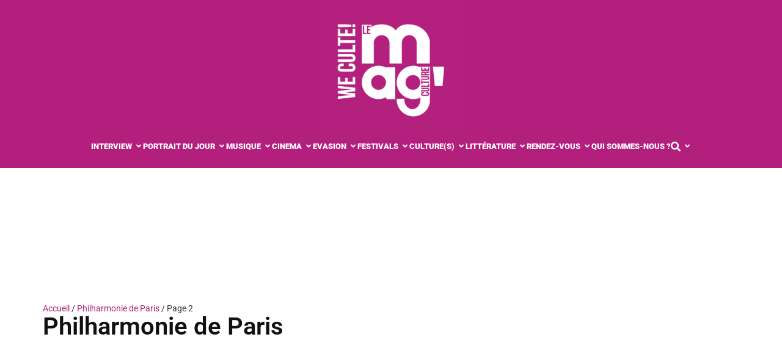

--- FILE ---
content_type: text/html; charset=UTF-8
request_url: https://www.weculte.com/tag/philharmonie-de-paris/page/2/
body_size: 47298
content:
<!doctype html>
<html lang="fr-FR">
<head><meta charset="UTF-8"><script>if(navigator.userAgent.match(/MSIE|Internet Explorer/i)||navigator.userAgent.match(/Trident\/7\..*?rv:11/i)){var href=document.location.href;if(!href.match(/[?&]nowprocket/)){if(href.indexOf("?")==-1){if(href.indexOf("#")==-1){document.location.href=href+"?nowprocket=1"}else{document.location.href=href.replace("#","?nowprocket=1#")}}else{if(href.indexOf("#")==-1){document.location.href=href+"&nowprocket=1"}else{document.location.href=href.replace("#","&nowprocket=1#")}}}}</script><script>(()=>{class RocketLazyLoadScripts{constructor(){this.v="1.2.6",this.triggerEvents=["keydown","mousedown","mousemove","touchmove","touchstart","touchend","wheel"],this.userEventHandler=this.t.bind(this),this.touchStartHandler=this.i.bind(this),this.touchMoveHandler=this.o.bind(this),this.touchEndHandler=this.h.bind(this),this.clickHandler=this.u.bind(this),this.interceptedClicks=[],this.interceptedClickListeners=[],this.l(this),window.addEventListener("pageshow",(t=>{this.persisted=t.persisted,this.everythingLoaded&&this.m()})),this.CSPIssue=sessionStorage.getItem("rocketCSPIssue"),document.addEventListener("securitypolicyviolation",(t=>{this.CSPIssue||"script-src-elem"!==t.violatedDirective||"data"!==t.blockedURI||(this.CSPIssue=!0,sessionStorage.setItem("rocketCSPIssue",!0))})),document.addEventListener("DOMContentLoaded",(()=>{this.k()})),this.delayedScripts={normal:[],async:[],defer:[]},this.trash=[],this.allJQueries=[]}p(t){document.hidden?t.t():(this.triggerEvents.forEach((e=>window.addEventListener(e,t.userEventHandler,{passive:!0}))),window.addEventListener("touchstart",t.touchStartHandler,{passive:!0}),window.addEventListener("mousedown",t.touchStartHandler),document.addEventListener("visibilitychange",t.userEventHandler))}_(){this.triggerEvents.forEach((t=>window.removeEventListener(t,this.userEventHandler,{passive:!0}))),document.removeEventListener("visibilitychange",this.userEventHandler)}i(t){"HTML"!==t.target.tagName&&(window.addEventListener("touchend",this.touchEndHandler),window.addEventListener("mouseup",this.touchEndHandler),window.addEventListener("touchmove",this.touchMoveHandler,{passive:!0}),window.addEventListener("mousemove",this.touchMoveHandler),t.target.addEventListener("click",this.clickHandler),this.L(t.target,!0),this.S(t.target,"onclick","rocket-onclick"),this.C())}o(t){window.removeEventListener("touchend",this.touchEndHandler),window.removeEventListener("mouseup",this.touchEndHandler),window.removeEventListener("touchmove",this.touchMoveHandler,{passive:!0}),window.removeEventListener("mousemove",this.touchMoveHandler),t.target.removeEventListener("click",this.clickHandler),this.L(t.target,!1),this.S(t.target,"rocket-onclick","onclick"),this.M()}h(){window.removeEventListener("touchend",this.touchEndHandler),window.removeEventListener("mouseup",this.touchEndHandler),window.removeEventListener("touchmove",this.touchMoveHandler,{passive:!0}),window.removeEventListener("mousemove",this.touchMoveHandler)}u(t){t.target.removeEventListener("click",this.clickHandler),this.L(t.target,!1),this.S(t.target,"rocket-onclick","onclick"),this.interceptedClicks.push(t),t.preventDefault(),t.stopPropagation(),t.stopImmediatePropagation(),this.M()}O(){window.removeEventListener("touchstart",this.touchStartHandler,{passive:!0}),window.removeEventListener("mousedown",this.touchStartHandler),this.interceptedClicks.forEach((t=>{t.target.dispatchEvent(new MouseEvent("click",{view:t.view,bubbles:!0,cancelable:!0}))}))}l(t){EventTarget.prototype.addEventListenerWPRocketBase=EventTarget.prototype.addEventListener,EventTarget.prototype.addEventListener=function(e,i,o){"click"!==e||t.windowLoaded||i===t.clickHandler||t.interceptedClickListeners.push({target:this,func:i,options:o}),(this||window).addEventListenerWPRocketBase(e,i,o)}}L(t,e){this.interceptedClickListeners.forEach((i=>{i.target===t&&(e?t.removeEventListener("click",i.func,i.options):t.addEventListener("click",i.func,i.options))})),t.parentNode!==document.documentElement&&this.L(t.parentNode,e)}D(){return new Promise((t=>{this.P?this.M=t:t()}))}C(){this.P=!0}M(){this.P=!1}S(t,e,i){t.hasAttribute&&t.hasAttribute(e)&&(event.target.setAttribute(i,event.target.getAttribute(e)),event.target.removeAttribute(e))}t(){this._(this),"loading"===document.readyState?document.addEventListener("DOMContentLoaded",this.R.bind(this)):this.R()}k(){let t=[];document.querySelectorAll("script[type=rocketlazyloadscript][data-rocket-src]").forEach((e=>{let i=e.getAttribute("data-rocket-src");if(i&&!i.startsWith("data:")){0===i.indexOf("//")&&(i=location.protocol+i);try{const o=new URL(i).origin;o!==location.origin&&t.push({src:o,crossOrigin:e.crossOrigin||"module"===e.getAttribute("data-rocket-type")})}catch(t){}}})),t=[...new Map(t.map((t=>[JSON.stringify(t),t]))).values()],this.T(t,"preconnect")}async R(){this.lastBreath=Date.now(),this.j(this),this.F(this),this.I(),this.W(),this.q(),await this.A(this.delayedScripts.normal),await this.A(this.delayedScripts.defer),await this.A(this.delayedScripts.async);try{await this.U(),await this.H(this),await this.J()}catch(t){console.error(t)}window.dispatchEvent(new Event("rocket-allScriptsLoaded")),this.everythingLoaded=!0,this.D().then((()=>{this.O()})),this.N()}W(){document.querySelectorAll("script[type=rocketlazyloadscript]").forEach((t=>{t.hasAttribute("data-rocket-src")?t.hasAttribute("async")&&!1!==t.async?this.delayedScripts.async.push(t):t.hasAttribute("defer")&&!1!==t.defer||"module"===t.getAttribute("data-rocket-type")?this.delayedScripts.defer.push(t):this.delayedScripts.normal.push(t):this.delayedScripts.normal.push(t)}))}async B(t){if(await this.G(),!0!==t.noModule||!("noModule"in HTMLScriptElement.prototype))return new Promise((e=>{let i;function o(){(i||t).setAttribute("data-rocket-status","executed"),e()}try{if(navigator.userAgent.indexOf("Firefox/")>0||""===navigator.vendor||this.CSPIssue)i=document.createElement("script"),[...t.attributes].forEach((t=>{let e=t.nodeName;"type"!==e&&("data-rocket-type"===e&&(e="type"),"data-rocket-src"===e&&(e="src"),i.setAttribute(e,t.nodeValue))})),t.text&&(i.text=t.text),i.hasAttribute("src")?(i.addEventListener("load",o),i.addEventListener("error",(function(){i.setAttribute("data-rocket-status","failed-network"),e()})),setTimeout((()=>{i.isConnected||e()}),1)):(i.text=t.text,o()),t.parentNode.replaceChild(i,t);else{const i=t.getAttribute("data-rocket-type"),s=t.getAttribute("data-rocket-src");i?(t.type=i,t.removeAttribute("data-rocket-type")):t.removeAttribute("type"),t.addEventListener("load",o),t.addEventListener("error",(i=>{this.CSPIssue&&i.target.src.startsWith("data:")?(console.log("WPRocket: data-uri blocked by CSP -> fallback"),t.removeAttribute("src"),this.B(t).then(e)):(t.setAttribute("data-rocket-status","failed-network"),e())})),s?(t.removeAttribute("data-rocket-src"),t.src=s):t.src="data:text/javascript;base64,"+window.btoa(unescape(encodeURIComponent(t.text)))}}catch(i){t.setAttribute("data-rocket-status","failed-transform"),e()}}));t.setAttribute("data-rocket-status","skipped")}async A(t){const e=t.shift();return e&&e.isConnected?(await this.B(e),this.A(t)):Promise.resolve()}q(){this.T([...this.delayedScripts.normal,...this.delayedScripts.defer,...this.delayedScripts.async],"preload")}T(t,e){var i=document.createDocumentFragment();t.forEach((t=>{const o=t.getAttribute&&t.getAttribute("data-rocket-src")||t.src;if(o&&!o.startsWith("data:")){const s=document.createElement("link");s.href=o,s.rel=e,"preconnect"!==e&&(s.as="script"),t.getAttribute&&"module"===t.getAttribute("data-rocket-type")&&(s.crossOrigin=!0),t.crossOrigin&&(s.crossOrigin=t.crossOrigin),t.integrity&&(s.integrity=t.integrity),i.appendChild(s),this.trash.push(s)}})),document.head.appendChild(i)}j(t){let e={};function i(i,o){return e[o].eventsToRewrite.indexOf(i)>=0&&!t.everythingLoaded?"rocket-"+i:i}function o(t,o){!function(t){e[t]||(e[t]={originalFunctions:{add:t.addEventListener,remove:t.removeEventListener},eventsToRewrite:[]},t.addEventListener=function(){arguments[0]=i(arguments[0],t),e[t].originalFunctions.add.apply(t,arguments)},t.removeEventListener=function(){arguments[0]=i(arguments[0],t),e[t].originalFunctions.remove.apply(t,arguments)})}(t),e[t].eventsToRewrite.push(o)}function s(e,i){let o=e[i];e[i]=null,Object.defineProperty(e,i,{get:()=>o||function(){},set(s){t.everythingLoaded?o=s:e["rocket"+i]=o=s}})}o(document,"DOMContentLoaded"),o(window,"DOMContentLoaded"),o(window,"load"),o(window,"pageshow"),o(document,"readystatechange"),s(document,"onreadystatechange"),s(window,"onload"),s(window,"onpageshow");try{Object.defineProperty(document,"readyState",{get:()=>t.rocketReadyState,set(e){t.rocketReadyState=e},configurable:!0}),document.readyState="loading"}catch(t){console.log("WPRocket DJE readyState conflict, bypassing")}}F(t){let e;function i(e){return t.everythingLoaded?e:e.split(" ").map((t=>"load"===t||0===t.indexOf("load.")?"rocket-jquery-load":t)).join(" ")}function o(o){function s(t){const e=o.fn[t];o.fn[t]=o.fn.init.prototype[t]=function(){return this[0]===window&&("string"==typeof arguments[0]||arguments[0]instanceof String?arguments[0]=i(arguments[0]):"object"==typeof arguments[0]&&Object.keys(arguments[0]).forEach((t=>{const e=arguments[0][t];delete arguments[0][t],arguments[0][i(t)]=e}))),e.apply(this,arguments),this}}o&&o.fn&&!t.allJQueries.includes(o)&&(o.fn.ready=o.fn.init.prototype.ready=function(e){return t.domReadyFired?e.bind(document)(o):document.addEventListener("rocket-DOMContentLoaded",(()=>e.bind(document)(o))),o([])},s("on"),s("one"),t.allJQueries.push(o)),e=o}o(window.jQuery),Object.defineProperty(window,"jQuery",{get:()=>e,set(t){o(t)}})}async H(t){const e=document.querySelector("script[data-webpack]");e&&(await async function(){return new Promise((t=>{e.addEventListener("load",t),e.addEventListener("error",t)}))}(),await t.K(),await t.H(t))}async U(){this.domReadyFired=!0;try{document.readyState="interactive"}catch(t){}await this.G(),document.dispatchEvent(new Event("rocket-readystatechange")),await this.G(),document.rocketonreadystatechange&&document.rocketonreadystatechange(),await this.G(),document.dispatchEvent(new Event("rocket-DOMContentLoaded")),await this.G(),window.dispatchEvent(new Event("rocket-DOMContentLoaded"))}async J(){try{document.readyState="complete"}catch(t){}await this.G(),document.dispatchEvent(new Event("rocket-readystatechange")),await this.G(),document.rocketonreadystatechange&&document.rocketonreadystatechange(),await this.G(),window.dispatchEvent(new Event("rocket-load")),await this.G(),window.rocketonload&&window.rocketonload(),await this.G(),this.allJQueries.forEach((t=>t(window).trigger("rocket-jquery-load"))),await this.G();const t=new Event("rocket-pageshow");t.persisted=this.persisted,window.dispatchEvent(t),await this.G(),window.rocketonpageshow&&window.rocketonpageshow({persisted:this.persisted}),this.windowLoaded=!0}m(){document.onreadystatechange&&document.onreadystatechange(),window.onload&&window.onload(),window.onpageshow&&window.onpageshow({persisted:this.persisted})}I(){const t=new Map;document.write=document.writeln=function(e){const i=document.currentScript;i||console.error("WPRocket unable to document.write this: "+e);const o=document.createRange(),s=i.parentElement;let n=t.get(i);void 0===n&&(n=i.nextSibling,t.set(i,n));const c=document.createDocumentFragment();o.setStart(c,0),c.appendChild(o.createContextualFragment(e)),s.insertBefore(c,n)}}async G(){Date.now()-this.lastBreath>45&&(await this.K(),this.lastBreath=Date.now())}async K(){return document.hidden?new Promise((t=>setTimeout(t))):new Promise((t=>requestAnimationFrame(t)))}N(){this.trash.forEach((t=>t.remove()))}static run(){const t=new RocketLazyLoadScripts;t.p(t)}}RocketLazyLoadScripts.run()})();</script>
<!-- Google tag (gtag.js) -->
<script type="rocketlazyloadscript" async data-rocket-src="https://www.googletagmanager.com/gtag/js?id=G-SH3XGEQKL5"></script>
<script type="rocketlazyloadscript">
  window.dataLayer = window.dataLayer || [];
  function gtag(){dataLayer.push(arguments);}
  gtag('js', new Date());

  gtag('config', 'G-SH3XGEQKL5');
</script>	
		<meta name="viewport" content="width=device-width, initial-scale=1">
	<link rel="profile" href="https://gmpg.org/xfn/11">
	<meta name='robots' content='noindex, follow' />
	<style></style>
	
	<!-- This site is optimized with the Yoast SEO plugin v24.3 - https://yoast.com/wordpress/plugins/seo/ -->
	<title>Philharmonie de Paris Archives - Page 2 sur 2 - We Culte ! - Le Mag&#039;Culture</title><link rel="preload" data-rocket-preload as="font" href="https://www.weculte.com/wp-content/plugins/elementor/assets/lib/eicons/fonts/eicons.woff2?5.35.0" crossorigin><link rel="preload" data-rocket-preload as="font" href="https://www.weculte.com/wp-content/uploads/elementor/google-fonts/fonts/roboto-kfo7cnqeu92fr1me7ksn66agldtyluama3yuba.woff2" crossorigin><link rel="preload" data-rocket-preload as="font" href="https://www.weculte.com/wp-content/plugins/elementor/assets/lib/font-awesome/webfonts/fa-solid-900.woff2" crossorigin><link rel="preload" data-rocket-preload as="font" href="https://www.weculte.com/wp-content/plugins/elementor/assets/lib/font-awesome/webfonts/fa-brands-400.woff2" crossorigin><link rel="preload" data-rocket-preload as="font" href="https://www.weculte.com/wp-content/plugins/elementor/assets/lib/font-awesome/webfonts/fa-regular-400.woff2" crossorigin><style id="wpr-usedcss">img:is([sizes=auto i],[sizes^="auto," i]){contain-intrinsic-size:3000px 1500px}img.emoji{display:inline!important;border:none!important;box-shadow:none!important;height:1em!important;width:1em!important;margin:0 .07em!important;vertical-align:-.1em!important;background:0 0!important;padding:0!important}:where(.wp-block-button__link){border-radius:9999px;box-shadow:none;padding:calc(.667em + 2px) calc(1.333em + 2px);text-decoration:none}:root :where(.wp-block-button .wp-block-button__link.is-style-outline),:root :where(.wp-block-button.is-style-outline>.wp-block-button__link){border:2px solid;padding:.667em 1.333em}:root :where(.wp-block-button .wp-block-button__link.is-style-outline:not(.has-text-color)),:root :where(.wp-block-button.is-style-outline>.wp-block-button__link:not(.has-text-color)){color:currentColor}:root :where(.wp-block-button .wp-block-button__link.is-style-outline:not(.has-background)),:root :where(.wp-block-button.is-style-outline>.wp-block-button__link:not(.has-background)){background-color:initial;background-image:none}:where(.wp-block-calendar table:not(.has-background) th){background:#ddd}:where(.wp-block-columns){margin-bottom:1.75em}:where(.wp-block-columns.has-background){padding:1.25em 2.375em}:where(.wp-block-post-comments input[type=submit]){border:none}:where(.wp-block-cover-image:not(.has-text-color)),:where(.wp-block-cover:not(.has-text-color)){color:#fff}:where(.wp-block-cover-image.is-light:not(.has-text-color)),:where(.wp-block-cover.is-light:not(.has-text-color)){color:#000}:root :where(.wp-block-cover h1:not(.has-text-color)),:root :where(.wp-block-cover h2:not(.has-text-color)),:root :where(.wp-block-cover h3:not(.has-text-color)),:root :where(.wp-block-cover h4:not(.has-text-color)),:root :where(.wp-block-cover h5:not(.has-text-color)),:root :where(.wp-block-cover h6:not(.has-text-color)),:root :where(.wp-block-cover p:not(.has-text-color)){color:inherit}:where(.wp-block-file){margin-bottom:1.5em}:where(.wp-block-file__button){border-radius:2em;display:inline-block;padding:.5em 1em}:where(.wp-block-file__button):is(a):active,:where(.wp-block-file__button):is(a):focus,:where(.wp-block-file__button):is(a):hover,:where(.wp-block-file__button):is(a):visited{box-shadow:none;color:#fff;opacity:.85;text-decoration:none}:where(.wp-block-group.wp-block-group-is-layout-constrained){position:relative}:root :where(.wp-block-image.is-style-rounded img,.wp-block-image .is-style-rounded img){border-radius:9999px}:where(.wp-block-latest-comments:not([style*=line-height] .wp-block-latest-comments__comment)){line-height:1.1}:where(.wp-block-latest-comments:not([style*=line-height] .wp-block-latest-comments__comment-excerpt p)){line-height:1.8}:root :where(.wp-block-latest-posts.is-grid){padding:0}:root :where(.wp-block-latest-posts.wp-block-latest-posts__list){padding-left:0}ul{box-sizing:border-box}:root :where(.wp-block-list.has-background){padding:1.25em 2.375em}:where(.wp-block-navigation.has-background .wp-block-navigation-item a:not(.wp-element-button)),:where(.wp-block-navigation.has-background .wp-block-navigation-submenu a:not(.wp-element-button)){padding:.5em 1em}:where(.wp-block-navigation .wp-block-navigation__submenu-container .wp-block-navigation-item a:not(.wp-element-button)),:where(.wp-block-navigation .wp-block-navigation__submenu-container .wp-block-navigation-submenu a:not(.wp-element-button)),:where(.wp-block-navigation .wp-block-navigation__submenu-container .wp-block-navigation-submenu button.wp-block-navigation-item__content),:where(.wp-block-navigation .wp-block-navigation__submenu-container .wp-block-pages-list__item button.wp-block-navigation-item__content){padding:.5em 1em}:root :where(p.has-background){padding:1.25em 2.375em}:where(p.has-text-color:not(.has-link-color)) a{color:inherit}:where(.wp-block-post-comments-form) input:not([type=submit]),:where(.wp-block-post-comments-form) textarea{border:1px solid #949494;font-family:inherit;font-size:1em}:where(.wp-block-post-comments-form) input:where(:not([type=submit]):not([type=checkbox])),:where(.wp-block-post-comments-form) textarea{padding:calc(.667em + 2px)}:where(.wp-block-post-excerpt){box-sizing:border-box;margin-bottom:var(--wp--style--block-gap);margin-top:var(--wp--style--block-gap)}:where(.wp-block-preformatted.has-background){padding:1.25em 2.375em}:where(.wp-block-search__button){border:1px solid #ccc;padding:6px 10px}:where(.wp-block-search__input){font-family:inherit;font-size:inherit;font-style:inherit;font-weight:inherit;letter-spacing:inherit;line-height:inherit;text-transform:inherit}:where(.wp-block-search__button-inside .wp-block-search__inside-wrapper){border:1px solid #949494;box-sizing:border-box;padding:4px}:where(.wp-block-search__button-inside .wp-block-search__inside-wrapper) .wp-block-search__input{border:none;border-radius:0;padding:0 4px}:where(.wp-block-search__button-inside .wp-block-search__inside-wrapper) .wp-block-search__input:focus{outline:0}:where(.wp-block-search__button-inside .wp-block-search__inside-wrapper) :where(.wp-block-search__button){padding:4px 8px}:root :where(.wp-block-separator.is-style-dots){height:auto;line-height:1;text-align:center}:root :where(.wp-block-separator.is-style-dots):before{color:currentColor;content:"···";font-family:serif;font-size:1.5em;letter-spacing:2em;padding-left:2em}:root :where(.wp-block-site-logo.is-style-rounded){border-radius:9999px}:where(.wp-block-social-links:not(.is-style-logos-only)) .wp-social-link{background-color:#f0f0f0;color:#444}:where(.wp-block-social-links:not(.is-style-logos-only)) .wp-social-link-amazon{background-color:#f90;color:#fff}:where(.wp-block-social-links:not(.is-style-logos-only)) .wp-social-link-bandcamp{background-color:#1ea0c3;color:#fff}:where(.wp-block-social-links:not(.is-style-logos-only)) .wp-social-link-behance{background-color:#0757fe;color:#fff}:where(.wp-block-social-links:not(.is-style-logos-only)) .wp-social-link-bluesky{background-color:#0a7aff;color:#fff}:where(.wp-block-social-links:not(.is-style-logos-only)) .wp-social-link-codepen{background-color:#1e1f26;color:#fff}:where(.wp-block-social-links:not(.is-style-logos-only)) .wp-social-link-deviantart{background-color:#02e49b;color:#fff}:where(.wp-block-social-links:not(.is-style-logos-only)) .wp-social-link-discord{background-color:#5865f2;color:#fff}:where(.wp-block-social-links:not(.is-style-logos-only)) .wp-social-link-dribbble{background-color:#e94c89;color:#fff}:where(.wp-block-social-links:not(.is-style-logos-only)) .wp-social-link-dropbox{background-color:#4280ff;color:#fff}:where(.wp-block-social-links:not(.is-style-logos-only)) .wp-social-link-etsy{background-color:#f45800;color:#fff}:where(.wp-block-social-links:not(.is-style-logos-only)) .wp-social-link-facebook{background-color:#0866ff;color:#fff}:where(.wp-block-social-links:not(.is-style-logos-only)) .wp-social-link-fivehundredpx{background-color:#000;color:#fff}:where(.wp-block-social-links:not(.is-style-logos-only)) .wp-social-link-flickr{background-color:#0461dd;color:#fff}:where(.wp-block-social-links:not(.is-style-logos-only)) .wp-social-link-foursquare{background-color:#e65678;color:#fff}:where(.wp-block-social-links:not(.is-style-logos-only)) .wp-social-link-github{background-color:#24292d;color:#fff}:where(.wp-block-social-links:not(.is-style-logos-only)) .wp-social-link-goodreads{background-color:#eceadd;color:#382110}:where(.wp-block-social-links:not(.is-style-logos-only)) .wp-social-link-google{background-color:#ea4434;color:#fff}:where(.wp-block-social-links:not(.is-style-logos-only)) .wp-social-link-gravatar{background-color:#1d4fc4;color:#fff}:where(.wp-block-social-links:not(.is-style-logos-only)) .wp-social-link-instagram{background-color:#f00075;color:#fff}:where(.wp-block-social-links:not(.is-style-logos-only)) .wp-social-link-lastfm{background-color:#e21b24;color:#fff}:where(.wp-block-social-links:not(.is-style-logos-only)) .wp-social-link-linkedin{background-color:#0d66c2;color:#fff}:where(.wp-block-social-links:not(.is-style-logos-only)) .wp-social-link-mastodon{background-color:#3288d4;color:#fff}:where(.wp-block-social-links:not(.is-style-logos-only)) .wp-social-link-medium{background-color:#000;color:#fff}:where(.wp-block-social-links:not(.is-style-logos-only)) .wp-social-link-meetup{background-color:#f6405f;color:#fff}:where(.wp-block-social-links:not(.is-style-logos-only)) .wp-social-link-patreon{background-color:#000;color:#fff}:where(.wp-block-social-links:not(.is-style-logos-only)) .wp-social-link-pinterest{background-color:#e60122;color:#fff}:where(.wp-block-social-links:not(.is-style-logos-only)) .wp-social-link-pocket{background-color:#ef4155;color:#fff}:where(.wp-block-social-links:not(.is-style-logos-only)) .wp-social-link-reddit{background-color:#ff4500;color:#fff}:where(.wp-block-social-links:not(.is-style-logos-only)) .wp-social-link-skype{background-color:#0478d7;color:#fff}:where(.wp-block-social-links:not(.is-style-logos-only)) .wp-social-link-snapchat{background-color:#fefc00;color:#fff;stroke:#000}:where(.wp-block-social-links:not(.is-style-logos-only)) .wp-social-link-soundcloud{background-color:#ff5600;color:#fff}:where(.wp-block-social-links:not(.is-style-logos-only)) .wp-social-link-spotify{background-color:#1bd760;color:#fff}:where(.wp-block-social-links:not(.is-style-logos-only)) .wp-social-link-telegram{background-color:#2aabee;color:#fff}:where(.wp-block-social-links:not(.is-style-logos-only)) .wp-social-link-threads{background-color:#000;color:#fff}:where(.wp-block-social-links:not(.is-style-logos-only)) .wp-social-link-tiktok{background-color:#000;color:#fff}:where(.wp-block-social-links:not(.is-style-logos-only)) .wp-social-link-tumblr{background-color:#011835;color:#fff}:where(.wp-block-social-links:not(.is-style-logos-only)) .wp-social-link-twitch{background-color:#6440a4;color:#fff}:where(.wp-block-social-links:not(.is-style-logos-only)) .wp-social-link-twitter{background-color:#1da1f2;color:#fff}:where(.wp-block-social-links:not(.is-style-logos-only)) .wp-social-link-vimeo{background-color:#1eb7ea;color:#fff}:where(.wp-block-social-links:not(.is-style-logos-only)) .wp-social-link-vk{background-color:#4680c2;color:#fff}:where(.wp-block-social-links:not(.is-style-logos-only)) .wp-social-link-wordpress{background-color:#3499cd;color:#fff}:where(.wp-block-social-links:not(.is-style-logos-only)) .wp-social-link-whatsapp{background-color:#25d366;color:#fff}:where(.wp-block-social-links:not(.is-style-logos-only)) .wp-social-link-x{background-color:#000;color:#fff}:where(.wp-block-social-links:not(.is-style-logos-only)) .wp-social-link-yelp{background-color:#d32422;color:#fff}:where(.wp-block-social-links:not(.is-style-logos-only)) .wp-social-link-youtube{background-color:red;color:#fff}:where(.wp-block-social-links.is-style-logos-only) .wp-social-link{background:0 0}:where(.wp-block-social-links.is-style-logos-only) .wp-social-link svg{height:1.25em;width:1.25em}:where(.wp-block-social-links.is-style-logos-only) .wp-social-link-amazon{color:#f90}:where(.wp-block-social-links.is-style-logos-only) .wp-social-link-bandcamp{color:#1ea0c3}:where(.wp-block-social-links.is-style-logos-only) .wp-social-link-behance{color:#0757fe}:where(.wp-block-social-links.is-style-logos-only) .wp-social-link-bluesky{color:#0a7aff}:where(.wp-block-social-links.is-style-logos-only) .wp-social-link-codepen{color:#1e1f26}:where(.wp-block-social-links.is-style-logos-only) .wp-social-link-deviantart{color:#02e49b}:where(.wp-block-social-links.is-style-logos-only) .wp-social-link-discord{color:#5865f2}:where(.wp-block-social-links.is-style-logos-only) .wp-social-link-dribbble{color:#e94c89}:where(.wp-block-social-links.is-style-logos-only) .wp-social-link-dropbox{color:#4280ff}:where(.wp-block-social-links.is-style-logos-only) .wp-social-link-etsy{color:#f45800}:where(.wp-block-social-links.is-style-logos-only) .wp-social-link-facebook{color:#0866ff}:where(.wp-block-social-links.is-style-logos-only) .wp-social-link-fivehundredpx{color:#000}:where(.wp-block-social-links.is-style-logos-only) .wp-social-link-flickr{color:#0461dd}:where(.wp-block-social-links.is-style-logos-only) .wp-social-link-foursquare{color:#e65678}:where(.wp-block-social-links.is-style-logos-only) .wp-social-link-github{color:#24292d}:where(.wp-block-social-links.is-style-logos-only) .wp-social-link-goodreads{color:#382110}:where(.wp-block-social-links.is-style-logos-only) .wp-social-link-google{color:#ea4434}:where(.wp-block-social-links.is-style-logos-only) .wp-social-link-gravatar{color:#1d4fc4}:where(.wp-block-social-links.is-style-logos-only) .wp-social-link-instagram{color:#f00075}:where(.wp-block-social-links.is-style-logos-only) .wp-social-link-lastfm{color:#e21b24}:where(.wp-block-social-links.is-style-logos-only) .wp-social-link-linkedin{color:#0d66c2}:where(.wp-block-social-links.is-style-logos-only) .wp-social-link-mastodon{color:#3288d4}:where(.wp-block-social-links.is-style-logos-only) .wp-social-link-medium{color:#000}:where(.wp-block-social-links.is-style-logos-only) .wp-social-link-meetup{color:#f6405f}:where(.wp-block-social-links.is-style-logos-only) .wp-social-link-patreon{color:#000}:where(.wp-block-social-links.is-style-logos-only) .wp-social-link-pinterest{color:#e60122}:where(.wp-block-social-links.is-style-logos-only) .wp-social-link-pocket{color:#ef4155}:where(.wp-block-social-links.is-style-logos-only) .wp-social-link-reddit{color:#ff4500}:where(.wp-block-social-links.is-style-logos-only) .wp-social-link-skype{color:#0478d7}:where(.wp-block-social-links.is-style-logos-only) .wp-social-link-snapchat{color:#fff;stroke:#000}:where(.wp-block-social-links.is-style-logos-only) .wp-social-link-soundcloud{color:#ff5600}:where(.wp-block-social-links.is-style-logos-only) .wp-social-link-spotify{color:#1bd760}:where(.wp-block-social-links.is-style-logos-only) .wp-social-link-telegram{color:#2aabee}:where(.wp-block-social-links.is-style-logos-only) .wp-social-link-threads{color:#000}:where(.wp-block-social-links.is-style-logos-only) .wp-social-link-tiktok{color:#000}:where(.wp-block-social-links.is-style-logos-only) .wp-social-link-tumblr{color:#011835}:where(.wp-block-social-links.is-style-logos-only) .wp-social-link-twitch{color:#6440a4}:where(.wp-block-social-links.is-style-logos-only) .wp-social-link-twitter{color:#1da1f2}:where(.wp-block-social-links.is-style-logos-only) .wp-social-link-vimeo{color:#1eb7ea}:where(.wp-block-social-links.is-style-logos-only) .wp-social-link-vk{color:#4680c2}:where(.wp-block-social-links.is-style-logos-only) .wp-social-link-whatsapp{color:#25d366}:where(.wp-block-social-links.is-style-logos-only) .wp-social-link-wordpress{color:#3499cd}:where(.wp-block-social-links.is-style-logos-only) .wp-social-link-x{color:#000}:where(.wp-block-social-links.is-style-logos-only) .wp-social-link-yelp{color:#d32422}:where(.wp-block-social-links.is-style-logos-only) .wp-social-link-youtube{color:red}:root :where(.wp-block-social-links .wp-social-link a){padding:.25em}:root :where(.wp-block-social-links.is-style-logos-only .wp-social-link a){padding:0}:root :where(.wp-block-social-links.is-style-pill-shape .wp-social-link a){padding-left:.6666666667em;padding-right:.6666666667em}:root :where(.wp-block-tag-cloud.is-style-outline){display:flex;flex-wrap:wrap;gap:1ch}:root :where(.wp-block-tag-cloud.is-style-outline a){border:1px solid;font-size:unset!important;margin-right:0;padding:1ch 2ch;text-decoration:none!important}:root :where(.wp-block-table-of-contents){box-sizing:border-box}:where(.wp-block-term-description){box-sizing:border-box;margin-bottom:var(--wp--style--block-gap);margin-top:var(--wp--style--block-gap)}:where(pre.wp-block-verse){font-family:inherit}:root{--wp--preset--font-size--normal:16px;--wp--preset--font-size--huge:42px}html :where(.has-border-color){border-style:solid}html :where([style*=border-top-color]){border-top-style:solid}html :where([style*=border-right-color]){border-right-style:solid}html :where([style*=border-bottom-color]){border-bottom-style:solid}html :where([style*=border-left-color]){border-left-style:solid}html :where([style*=border-width]){border-style:solid}html :where([style*=border-top-width]){border-top-style:solid}html :where([style*=border-right-width]){border-right-style:solid}html :where([style*=border-bottom-width]){border-bottom-style:solid}html :where([style*=border-left-width]){border-left-style:solid}html :where(img[class*=wp-image-]){height:auto;max-width:100%}:where(figure){margin:0 0 1em}html :where(.is-position-sticky){--wp-admin--admin-bar--position-offset:var(--wp-admin--admin-bar--height,0px)}@media screen and (max-width:600px){html :where(.is-position-sticky){--wp-admin--admin-bar--position-offset:0px}}:root{--wp--preset--aspect-ratio--square:1;--wp--preset--aspect-ratio--4-3:4/3;--wp--preset--aspect-ratio--3-4:3/4;--wp--preset--aspect-ratio--3-2:3/2;--wp--preset--aspect-ratio--2-3:2/3;--wp--preset--aspect-ratio--16-9:16/9;--wp--preset--aspect-ratio--9-16:9/16;--wp--preset--color--black:#000000;--wp--preset--color--cyan-bluish-gray:#abb8c3;--wp--preset--color--white:#ffffff;--wp--preset--color--pale-pink:#f78da7;--wp--preset--color--vivid-red:#cf2e2e;--wp--preset--color--luminous-vivid-orange:#ff6900;--wp--preset--color--luminous-vivid-amber:#fcb900;--wp--preset--color--light-green-cyan:#7bdcb5;--wp--preset--color--vivid-green-cyan:#00d084;--wp--preset--color--pale-cyan-blue:#8ed1fc;--wp--preset--color--vivid-cyan-blue:#0693e3;--wp--preset--color--vivid-purple:#9b51e0;--wp--preset--gradient--vivid-cyan-blue-to-vivid-purple:linear-gradient(135deg,rgba(6, 147, 227, 1) 0%,rgb(155, 81, 224) 100%);--wp--preset--gradient--light-green-cyan-to-vivid-green-cyan:linear-gradient(135deg,rgb(122, 220, 180) 0%,rgb(0, 208, 130) 100%);--wp--preset--gradient--luminous-vivid-amber-to-luminous-vivid-orange:linear-gradient(135deg,rgba(252, 185, 0, 1) 0%,rgba(255, 105, 0, 1) 100%);--wp--preset--gradient--luminous-vivid-orange-to-vivid-red:linear-gradient(135deg,rgba(255, 105, 0, 1) 0%,rgb(207, 46, 46) 100%);--wp--preset--gradient--very-light-gray-to-cyan-bluish-gray:linear-gradient(135deg,rgb(238, 238, 238) 0%,rgb(169, 184, 195) 100%);--wp--preset--gradient--cool-to-warm-spectrum:linear-gradient(135deg,rgb(74, 234, 220) 0%,rgb(151, 120, 209) 20%,rgb(207, 42, 186) 40%,rgb(238, 44, 130) 60%,rgb(251, 105, 98) 80%,rgb(254, 248, 76) 100%);--wp--preset--gradient--blush-light-purple:linear-gradient(135deg,rgb(255, 206, 236) 0%,rgb(152, 150, 240) 100%);--wp--preset--gradient--blush-bordeaux:linear-gradient(135deg,rgb(254, 205, 165) 0%,rgb(254, 45, 45) 50%,rgb(107, 0, 62) 100%);--wp--preset--gradient--luminous-dusk:linear-gradient(135deg,rgb(255, 203, 112) 0%,rgb(199, 81, 192) 50%,rgb(65, 88, 208) 100%);--wp--preset--gradient--pale-ocean:linear-gradient(135deg,rgb(255, 245, 203) 0%,rgb(182, 227, 212) 50%,rgb(51, 167, 181) 100%);--wp--preset--gradient--electric-grass:linear-gradient(135deg,rgb(202, 248, 128) 0%,rgb(113, 206, 126) 100%);--wp--preset--gradient--midnight:linear-gradient(135deg,rgb(2, 3, 129) 0%,rgb(40, 116, 252) 100%);--wp--preset--font-size--small:13px;--wp--preset--font-size--medium:20px;--wp--preset--font-size--large:36px;--wp--preset--font-size--x-large:42px;--wp--preset--spacing--20:0.44rem;--wp--preset--spacing--30:0.67rem;--wp--preset--spacing--40:1rem;--wp--preset--spacing--50:1.5rem;--wp--preset--spacing--60:2.25rem;--wp--preset--spacing--70:3.38rem;--wp--preset--spacing--80:5.06rem;--wp--preset--shadow--natural:6px 6px 9px rgba(0, 0, 0, .2);--wp--preset--shadow--deep:12px 12px 50px rgba(0, 0, 0, .4);--wp--preset--shadow--sharp:6px 6px 0px rgba(0, 0, 0, .2);--wp--preset--shadow--outlined:6px 6px 0px -3px rgba(255, 255, 255, 1),6px 6px rgba(0, 0, 0, 1);--wp--preset--shadow--crisp:6px 6px 0px rgba(0, 0, 0, 1)}:root{--wp--style--global--content-size:800px;--wp--style--global--wide-size:1200px}:where(body){margin:0}:where(.wp-site-blocks)>*{margin-block-start:24px;margin-block-end:0}:where(.wp-site-blocks)>:first-child{margin-block-start:0}:where(.wp-site-blocks)>:last-child{margin-block-end:0}:root{--wp--style--block-gap:24px}:root :where(.is-layout-flow)>:first-child{margin-block-start:0}:root :where(.is-layout-flow)>:last-child{margin-block-end:0}:root :where(.is-layout-flow)>*{margin-block-start:24px;margin-block-end:0}:root :where(.is-layout-constrained)>:first-child{margin-block-start:0}:root :where(.is-layout-constrained)>:last-child{margin-block-end:0}:root :where(.is-layout-constrained)>*{margin-block-start:24px;margin-block-end:0}:root :where(.is-layout-flex){gap:24px}:root :where(.is-layout-grid){gap:24px}body{padding-top:0;padding-right:0;padding-bottom:0;padding-left:0}a:where(:not(.wp-element-button)){text-decoration:underline}:root :where(.wp-element-button,.wp-block-button__link){background-color:#32373c;border-width:0;color:#fff;font-family:inherit;font-size:inherit;line-height:inherit;padding:calc(.667em + 2px) calc(1.333em + 2px);text-decoration:none}:root :where(.wp-block-pullquote){font-size:1.5em;line-height:1.6}.sticky{position:relative;display:block}.hide{display:none!important}.site-header:not(.dynamic-header){margin-inline-start:auto;margin-inline-end:auto;width:100%}@media (max-width:575px){.site-header:not(.dynamic-header){padding-inline-start:10px;padding-inline-end:10px}}@media (min-width:576px){.site-header:not(.dynamic-header){max-width:500px}}@media (min-width:768px){.site-header:not(.dynamic-header){max-width:600px}}@media (min-width:992px){.site-header:not(.dynamic-header){max-width:800px}}@media (min-width:1200px){.site-header:not(.dynamic-header){max-width:1140px}}.site-header+.elementor{min-height:calc(100vh - 320px)}html{line-height:1.15;-webkit-text-size-adjust:100%}*,:after,:before{box-sizing:border-box}body{margin:0;font-family:-apple-system,BlinkMacSystemFont,'Segoe UI',Roboto,'Helvetica Neue',Arial,'Noto Sans',sans-serif,'Apple Color Emoji','Segoe UI Emoji','Segoe UI Symbol','Noto Color Emoji';font-size:1rem;font-weight:400;line-height:1.5;color:#333;background-color:#fff;-webkit-font-smoothing:antialiased;-moz-osx-font-smoothing:grayscale}h1{margin-block-start:.5rem;margin-block-end:1rem;font-family:inherit;font-weight:500;line-height:1.2;color:inherit}h1{font-size:2.5rem}p{margin-block-start:0;margin-block-end:.9rem}a{background-color:transparent;text-decoration:none;color:#c36}a:active,a:hover{color:#336}a:not([href]):not([tabindex]),a:not([href]):not([tabindex]):focus,a:not([href]):not([tabindex]):hover{color:inherit;text-decoration:none}a:not([href]):not([tabindex]):focus{outline:0}code{font-family:monospace,monospace;font-size:1em}sub{font-size:75%;line-height:0;position:relative;vertical-align:baseline}sub{bottom:-.25em}img{border-style:none;height:auto;max-width:100%}[hidden],template{display:none}@media print{*,:after,:before{background:0 0!important;color:#000!important;box-shadow:none!important;text-shadow:none!important}a,a:visited{text-decoration:underline}a[href]:after{content:" (" attr(href) ")"}a[href^="#"]:after,a[href^="javascript:"]:after{content:""}img,tr{-moz-column-break-inside:avoid;break-inside:avoid}p{orphans:3;widows:3}}label{display:inline-block;line-height:1;vertical-align:middle}button,input,optgroup,select,textarea{font-family:inherit;font-size:1rem;line-height:1.5;margin:0}input[type=email],input[type=number],input[type=password],input[type=search],input[type=text],input[type=url],select,textarea{width:100%;border:1px solid #666;border-radius:3px;padding:.5rem 1rem;transition:all .3s}input[type=email]:focus,input[type=number]:focus,input[type=password]:focus,input[type=search]:focus,input[type=text]:focus,input[type=url]:focus,select:focus,textarea:focus{border-color:#333}button,input{overflow:visible}button,select{text-transform:none}[type=button],[type=submit],button{width:auto;-webkit-appearance:button}[type=button],[type=submit],button{display:inline-block;font-weight:400;color:#c36;text-align:center;white-space:nowrap;-webkit-user-select:none;-moz-user-select:none;user-select:none;background-color:transparent;border:1px solid #c36;padding:.5rem 1rem;font-size:1rem;border-radius:3px;transition:all .3s}[type=button]:focus:not(:focus-visible),[type=submit]:focus:not(:focus-visible),button:focus:not(:focus-visible){outline:0}[type=button]:focus,[type=button]:hover,[type=submit]:focus,[type=submit]:hover,button:focus,button:hover{color:#fff;background-color:#c36;text-decoration:none}[type=button]:not(:disabled),[type=submit]:not(:disabled),button:not(:disabled){cursor:pointer}fieldset{padding:.35em .75em .625em}legend{box-sizing:border-box;color:inherit;display:table;max-width:100%;padding:0;white-space:normal}progress{vertical-align:baseline}textarea{overflow:auto;resize:vertical}[type=checkbox],[type=radio]{box-sizing:border-box;padding:0}[type=number]::-webkit-inner-spin-button,[type=number]::-webkit-outer-spin-button{height:auto}[type=search]{-webkit-appearance:textfield;outline-offset:-2px}[type=search]::-webkit-search-decoration{-webkit-appearance:none}::-webkit-file-upload-button{-webkit-appearance:button;font:inherit}select{display:block}table{background-color:transparent;width:100%;margin-block-end:15px;font-size:.9em;border-spacing:0;border-collapse:collapse}table tbody+tbody{border-block-start:2px solid hsla(0,0%,50.2%,.5019607843)}dl,dt,li,ul{margin-block-start:0;margin-block-end:0;border:0;outline:0;font-size:100%;vertical-align:baseline;background:0 0}.site-header{display:flex;flex-wrap:wrap;justify-content:space-between;padding-block-start:1rem;padding-block-end:1rem;position:relative}.site-navigation-toggle-holder{display:flex;align-items:center;padding:8px 15px}.site-navigation-toggle-holder .site-navigation-toggle{display:flex;align-items:center;justify-content:center;padding:.5rem;cursor:pointer;border:0 solid;border-radius:3px;background-color:rgba(0,0,0,.05);color:#494c4f}.site-navigation-dropdown{margin-block-start:10px;transition:max-height .3s,transform .3s;transform-origin:top;position:absolute;bottom:0;left:0;z-index:10000;width:100%}.site-navigation-toggle-holder:not(.elementor-active)+.site-navigation-dropdown{transform:scaleY(0);max-height:0}.site-navigation-toggle-holder.elementor-active+.site-navigation-dropdown{transform:scaleY(1);max-height:100vh}.site-navigation-dropdown ul{padding:0}.site-navigation-dropdown ul.menu{position:absolute;width:100%;padding:0;margin:0;background:#fff}.site-navigation-dropdown ul.menu li{display:block;width:100%;position:relative}.site-navigation-dropdown ul.menu li a{display:block;padding:20px;background:#fff;color:#55595c;box-shadow:inset 0 -1px 0 rgba(0,0,0,.1019607843)}.site-navigation-dropdown ul.menu>li li{transition:max-height .3s,transform .3s;transform-origin:top;transform:scaleY(0);max-height:0}.site-navigation-dropdown ul.menu li.elementor-active>ul>li{transform:scaleY(1);max-height:100vh}.elementor-screen-only{height:1px;margin:-1px;overflow:hidden;padding:0;position:absolute;top:-10000em;width:1px;clip:rect(0,0,0,0);border:0}.elementor *,.elementor :after,.elementor :before{box-sizing:border-box}.elementor a{box-shadow:none;text-decoration:none}.elementor img{border:none;border-radius:0;box-shadow:none;height:auto;max-width:100%}.elementor iframe,.elementor object,.elementor video{border:none;line-height:1;margin:0;max-width:100%;width:100%}.elementor .elementor-background-video-container{direction:ltr;inset:0;overflow:hidden;position:absolute;z-index:0}.elementor .elementor-background-video-container{pointer-events:none;transition:opacity 1s}.elementor .elementor-background-video-container.elementor-loading{opacity:0}.elementor .elementor-background-video-embed{max-width:none}.elementor .elementor-background-video-embed,.elementor .elementor-background-video-hosted{left:50%;position:absolute;top:50%;transform:translate(-50%,-50%)}.elementor .elementor-background-video-hosted{-o-object-fit:cover;object-fit:cover}.elementor .elementor-background-slideshow{inset:0;position:absolute;z-index:0}.elementor .elementor-background-slideshow__slide__image{background-position:50%;background-size:cover;height:100%;width:100%}.elementor-element{--flex-direction:initial;--flex-wrap:initial;--justify-content:initial;--align-items:initial;--align-content:initial;--gap:initial;--flex-basis:initial;--flex-grow:initial;--flex-shrink:initial;--order:initial;--align-self:initial;align-self:var(--align-self);flex-basis:var(--flex-basis);flex-grow:var(--flex-grow);flex-shrink:var(--flex-shrink);order:var(--order)}.elementor-element:where(.e-con-full,.elementor-widget){align-content:var(--align-content);align-items:var(--align-items);flex-direction:var(--flex-direction);flex-wrap:var(--flex-wrap);gap:var(--row-gap) var(--column-gap);justify-content:var(--justify-content)}.elementor-invisible{visibility:hidden}.elementor-ken-burns{transition-duration:10s;transition-property:transform;transition-timing-function:linear}.elementor-ken-burns--out{transform:scale(1.3)}.elementor-ken-burns--active{transition-duration:20s}.elementor-ken-burns--active.elementor-ken-burns--out{transform:scale(1)}.elementor-ken-burns--active.elementor-ken-burns--in{transform:scale(1.3)}:root{--page-title-display:block}.elementor-page-title{display:var(--page-title-display)}.elementor-widget-wrap{align-content:flex-start;flex-wrap:wrap;position:relative;width:100%}.elementor:not(.elementor-bc-flex-widget) .elementor-widget-wrap{display:flex}.elementor-widget-wrap>.elementor-element{width:100%}.elementor-widget-wrap.e-swiper-container{width:calc(100% - (var(--e-column-margin-left,0px) + var(--e-column-margin-right,0px)))}.elementor-widget{position:relative}.elementor-widget:not(:last-child){margin-bottom:var(--kit-widget-spacing,20px)}.elementor-column{display:flex;min-height:1px;position:relative}.elementor-grid{display:grid;grid-column-gap:var(--grid-column-gap);grid-row-gap:var(--grid-row-gap)}.elementor-grid .elementor-grid-item{min-width:0}.elementor-grid-0 .elementor-grid{display:inline-block;margin-bottom:calc(-1 * var(--grid-row-gap));width:100%;word-spacing:var(--grid-column-gap)}.elementor-grid-0 .elementor-grid .elementor-grid-item{display:inline-block;margin-bottom:var(--grid-row-gap);word-break:break-word}.elementor-grid-5 .elementor-grid{grid-template-columns:repeat(5,1fr)}@media (min-width:1025px){#elementor-device-mode:after{content:"desktop"}}@media (min-width:-1){#elementor-device-mode:after{content:"widescreen"}}@media (max-width:-1){#elementor-device-mode:after{content:"laptop";content:"tablet_extra"}}@media (max-width:1024px){.elementor-grid-tablet-5 .elementor-grid{grid-template-columns:repeat(5,1fr)}#elementor-device-mode:after{content:"tablet"}}@media (max-width:-1){#elementor-device-mode:after{content:"mobile_extra"}}@media (max-width:767px){table table{font-size:.8em}.elementor-widget-wrap .elementor-element.elementor-widget-mobile__width-initial{max-width:100%}.elementor-column{width:100%}.elementor-grid-mobile-1 .elementor-grid{grid-template-columns:repeat(1,1fr)}#elementor-device-mode:after{content:"mobile"}}@media (prefers-reduced-motion:no-preference){html{scroll-behavior:smooth}}.e-con{--border-radius:0;--border-top-width:0px;--border-right-width:0px;--border-bottom-width:0px;--border-left-width:0px;--border-style:initial;--border-color:initial;--container-widget-width:100%;--container-widget-height:initial;--container-widget-flex-grow:0;--container-widget-align-self:initial;--content-width:min(100%,var(--container-max-width,1140px));--width:100%;--min-height:initial;--height:auto;--text-align:initial;--margin-top:0px;--margin-right:0px;--margin-bottom:0px;--margin-left:0px;--padding-top:var(--container-default-padding-top,10px);--padding-right:var(--container-default-padding-right,10px);--padding-bottom:var(--container-default-padding-bottom,10px);--padding-left:var(--container-default-padding-left,10px);--position:relative;--z-index:revert;--overflow:visible;--gap:var(--widgets-spacing,20px);--row-gap:var(--widgets-spacing-row,20px);--column-gap:var(--widgets-spacing-column,20px);--overlay-mix-blend-mode:initial;--overlay-opacity:1;--overlay-transition:0.3s;--e-con-grid-template-columns:repeat(3,1fr);--e-con-grid-template-rows:repeat(2,1fr);border-radius:var(--border-radius);height:var(--height);min-height:var(--min-height);min-width:0;overflow:var(--overflow);position:var(--position);transition:background var(--background-transition,.3s),border var(--border-transition,.3s),box-shadow var(--border-transition,.3s),transform var(--e-con-transform-transition-duration,.4s);width:var(--width);z-index:var(--z-index);--flex-wrap-mobile:wrap;margin-block-end:var(--margin-block-end);margin-block-start:var(--margin-block-start);margin-inline-end:var(--margin-inline-end);margin-inline-start:var(--margin-inline-start);padding-inline-end:var(--padding-inline-end);padding-inline-start:var(--padding-inline-start);--margin-block-start:var(--margin-top);--margin-block-end:var(--margin-bottom);--margin-inline-start:var(--margin-left);--margin-inline-end:var(--margin-right);--padding-inline-start:var(--padding-left);--padding-inline-end:var(--padding-right);--padding-block-start:var(--padding-top);--padding-block-end:var(--padding-bottom);--border-block-start-width:var(--border-top-width);--border-block-end-width:var(--border-bottom-width);--border-inline-start-width:var(--border-left-width);--border-inline-end-width:var(--border-right-width)}body.rtl .e-con{--padding-inline-start:var(--padding-right);--padding-inline-end:var(--padding-left);--margin-inline-start:var(--margin-right);--margin-inline-end:var(--margin-left);--border-inline-start-width:var(--border-right-width);--border-inline-end-width:var(--border-left-width)}.e-con.e-flex{--flex-direction:column;--flex-basis:auto;--flex-grow:0;--flex-shrink:1;flex:var(--flex-grow) var(--flex-shrink) var(--flex-basis)}.e-con-full,.e-con>.e-con-inner{padding-block-end:var(--padding-block-end);padding-block-start:var(--padding-block-start);text-align:var(--text-align)}.e-con-full.e-flex,.e-con.e-flex>.e-con-inner{flex-direction:var(--flex-direction)}.e-con,.e-con>.e-con-inner{display:var(--display)}.e-con-boxed.e-flex{align-content:normal;align-items:normal;flex-direction:column;flex-wrap:nowrap;justify-content:normal}.e-con-boxed{gap:initial;text-align:initial}.e-con.e-flex>.e-con-inner{align-content:var(--align-content);align-items:var(--align-items);align-self:auto;flex-basis:auto;flex-grow:1;flex-shrink:1;flex-wrap:var(--flex-wrap);justify-content:var(--justify-content)}.e-con>.e-con-inner{gap:var(--row-gap) var(--column-gap);height:100%;margin:0 auto;max-width:var(--content-width);padding-inline-end:0;padding-inline-start:0;width:100%}:is(.elementor-section-wrap,[data-elementor-id])>.e-con{--margin-left:auto;--margin-right:auto;max-width:min(100%,var(--width))}.e-con .elementor-widget.elementor-widget{margin-block-end:0}.e-con:before,.e-con>.elementor-background-slideshow:before,.e-con>.elementor-motion-effects-container>.elementor-motion-effects-layer:before,:is(.e-con,.e-con>.e-con-inner)>.elementor-background-video-container:before{border-block-end-width:var(--border-block-end-width);border-block-start-width:var(--border-block-start-width);border-color:var(--border-color);border-inline-end-width:var(--border-inline-end-width);border-inline-start-width:var(--border-inline-start-width);border-radius:var(--border-radius);border-style:var(--border-style);content:var(--background-overlay);display:block;height:max(100% + var(--border-top-width) + var(--border-bottom-width),100%);left:calc(0px - var(--border-left-width));mix-blend-mode:var(--overlay-mix-blend-mode);opacity:var(--overlay-opacity);position:absolute;top:calc(0px - var(--border-top-width));transition:var(--overlay-transition,.3s);width:max(100% + var(--border-left-width) + var(--border-right-width),100%)}.e-con:before{transition:background var(--overlay-transition,.3s),border-radius var(--border-transition,.3s),opacity var(--overlay-transition,.3s)}.e-con>.elementor-background-slideshow,:is(.e-con,.e-con>.e-con-inner)>.elementor-background-video-container{border-block-end-width:var(--border-block-end-width);border-block-start-width:var(--border-block-start-width);border-color:var(--border-color);border-inline-end-width:var(--border-inline-end-width);border-inline-start-width:var(--border-inline-start-width);border-radius:var(--border-radius);border-style:var(--border-style);height:max(100% + var(--border-top-width) + var(--border-bottom-width),100%);left:calc(0px - var(--border-left-width));top:calc(0px - var(--border-top-width));width:max(100% + var(--border-left-width) + var(--border-right-width),100%)}:is(.e-con,.e-con>.e-con-inner)>.elementor-background-video-container:before{z-index:1}:is(.e-con,.e-con>.e-con-inner)>.elementor-background-slideshow:before{z-index:2}.e-con .elementor-widget{min-width:0}.e-con .elementor-widget.e-widget-swiper{width:100%}.e-con>.e-con-inner>.elementor-widget>.elementor-widget-container,.e-con>.elementor-widget>.elementor-widget-container{height:100%}.e-con.e-con>.e-con-inner>.elementor-widget,.elementor.elementor .e-con>.elementor-widget{max-width:100%}.e-con .elementor-widget:not(:last-child){--kit-widget-spacing:0px}@media (max-width:767px){.e-con.e-flex{--width:100%;--flex-wrap:var(--flex-wrap-mobile)}}.elementor-element .elementor-widget-container,.elementor-element:not(:has(.elementor-widget-container)){transition:background .3s,border .3s,border-radius .3s,box-shadow .3s,transform var(--e-transform-transition-duration,.4s)}.elementor-heading-title{line-height:1;margin:0;padding:0}.elementor-button{background-color:#69727d;border-radius:3px;color:#fff;display:inline-block;font-size:15px;line-height:1;padding:12px 24px;fill:#fff;text-align:center;transition:all .3s}.elementor-button:focus,.elementor-button:hover,.elementor-button:visited{color:#fff}.elementor-button-content-wrapper{display:flex;flex-direction:row;gap:5px;justify-content:center}.elementor-button-text{display:inline-block}.elementor-button span{text-decoration:inherit}.elementor-icon{color:#69727d;display:inline-block;font-size:50px;line-height:1;text-align:center;transition:all .3s}.elementor-icon:hover{color:#69727d}.elementor-icon i,.elementor-icon svg{display:block;height:1em;position:relative;width:1em}.elementor-icon i:before,.elementor-icon svg:before{left:50%;position:absolute;transform:translateX(-50%)}.elementor-shape-rounded .elementor-icon{border-radius:10%}.animated{animation-duration:1.25s}.animated.reverse{animation-direction:reverse;animation-fill-mode:forwards}@media (prefers-reduced-motion:reduce){.animated{animation:none}}.elementor-kit-5{--e-global-color-primary:#111111;--e-global-color-secondary:#B31F7D;--e-global-color-text:#111111;--e-global-color-accent:#61CE70;--e-global-color-f4feff3:#FFFFFF;--e-global-color-e7c6b29:#E4E4E4;--e-global-typography-primary-font-family:"Roboto";--e-global-typography-primary-font-weight:600;--e-global-typography-secondary-font-family:"Roboto";--e-global-typography-secondary-font-weight:400;--e-global-typography-text-font-family:"Roboto";--e-global-typography-text-font-weight:400;--e-global-typography-accent-font-family:"Roboto";--e-global-typography-accent-font-weight:500}.e-con{--container-max-width:1140px}.elementor-widget:not(:last-child){--kit-widget-spacing:20px}.elementor-element{--widgets-spacing:20px 20px;--widgets-spacing-row:20px;--widgets-spacing-column:20px}.site-header{padding-inline-end:0px;padding-inline-start:0px}@media(max-width:1024px){.e-con{--container-max-width:1024px}}.elementor-widget-image{text-align:center}.elementor-widget-image a{display:inline-block}.elementor-widget-image a img[src$=".svg"]{width:48px}.elementor-widget-image img{display:inline-block;vertical-align:middle}.elementor-widget-posts:after{display:none}.elementor-post__thumbnail__link{transition:none}.elementor-posts-container:not(.elementor-posts-masonry){align-items:stretch}.elementor-posts-container .elementor-post{margin:0;padding:0}.elementor-posts-container .elementor-post__thumbnail{overflow:hidden}.elementor-posts-container .elementor-post__thumbnail img{display:block;max-height:none;max-width:none;transition:filter .3s;width:100%}.elementor-posts-container .elementor-post__thumbnail__link{display:block;position:relative;width:100%}.elementor-posts-container.elementor-has-item-ratio .elementor-post__thumbnail{bottom:0;left:0;right:0;top:0}.elementor-posts-container.elementor-has-item-ratio .elementor-post__thumbnail img{height:auto;left:calc(50% + 1px);position:absolute;top:calc(50% + 1px);transform:scale(1.01) translate(-50%,-50%)}.elementor-posts-container.elementor-has-item-ratio .elementor-post__thumbnail.elementor-fit-height img{height:100%;width:auto}.elementor-posts .elementor-post{flex-direction:column;transition-duration:.25s;transition-property:background,border,box-shadow}.elementor-posts .elementor-post__title{font-size:18px;margin:0}.elementor-posts .elementor-post__text{display:var(--item-display,block);flex-direction:column;flex-grow:1}.elementor-posts .elementor-post__read-more{align-self:flex-start;font-size:12px;font-weight:700}.elementor-posts .elementor-post__thumbnail{position:relative}.elementor-posts--skin-classic .elementor-post{overflow:hidden}.elementor-posts--thumbnail-top .elementor-post__thumbnail__link{margin-bottom:20px}.elementor-posts--thumbnail-top .elementor-post__text{width:100%}.elementor-posts--thumbnail-top.elementor-posts--align-left .elementor-post__thumbnail__link{margin-right:auto}.elementor-posts--thumbnail-top.elementor-posts--align-right .elementor-post__thumbnail__link{margin-left:auto}.elementor-posts--thumbnail-top.elementor-posts--align-center .elementor-post__thumbnail__link{margin-left:auto;margin-right:auto}.elementor-posts--thumbnail-left .elementor-post__thumbnail__link,.elementor-posts--thumbnail-right .elementor-post__thumbnail__link{flex-shrink:0;width:25%}.elementor-posts--thumbnail-left .elementor-post__thumbnail__link{margin-right:20px;order:0}.elementor-posts--thumbnail-right .elementor-post__thumbnail__link{margin-left:20px;order:5}.elementor-posts--thumbnail-none .elementor-posts-container .elementor-post__thumbnail__link{display:none}.elementor-posts .elementor-post{display:flex}.elementor-posts .elementor-post__card .elementor-post__thumbnail{position:relative;transform-style:preserve-3d;-webkit-transform-style:preserve-3d}.elementor-posts .elementor-post__card .elementor-post__thumbnail img{width:calc(100% + 1px)}.elementor-posts--show-avatar .elementor-post__thumbnail__link{margin-bottom:25px}.elementor-posts__hover-gradient .elementor-post__card .elementor-post__thumbnail__link:after{background-image:linear-gradient(0deg,rgba(0,0,0,.35),transparent 75%);background-repeat:no-repeat;bottom:0;content:"";display:block;height:100%;opacity:1;position:absolute;transition:all .3s ease-out;width:100%}.elementor-posts__hover-gradient .elementor-post__card:hover .elementor-post__thumbnail__link:after{opacity:.5}.elementor-posts__hover-zoom-in .elementor-post__card .elementor-post__thumbnail.elementor-fit-height img{height:100%}.elementor-posts__hover-zoom-in .elementor-post__card .elementor-post__thumbnail:not(.elementor-fit-height) img{width:calc(100% + 1px)}.elementor-posts__hover-zoom-in .elementor-post__card:hover .elementor-post__thumbnail.elementor-fit-height img{height:115%}.elementor-posts__hover-zoom-in .elementor-post__card:hover .elementor-post__thumbnail:not(.elementor-fit-height) img{width:115%}.elementor-posts__hover-zoom-out .elementor-post__card .elementor-post__thumbnail.elementor-fit-height img{height:115%}.elementor-posts__hover-zoom-out .elementor-post__card .elementor-post__thumbnail:not(.elementor-fit-height) img{width:115%}.elementor-posts__hover-zoom-out .elementor-post__card:hover .elementor-post__thumbnail.elementor-fit-height img{height:100%}.elementor-posts__hover-zoom-out .elementor-post__card:hover .elementor-post__thumbnail:not(.elementor-fit-height) img{width:calc(100% + 1px)}.elementor-posts__hover-zoom-in .elementor-post__thumbnail img,.elementor-posts__hover-zoom-out .elementor-post__thumbnail img{transition:filter .3s,height 1s cubic-bezier(0,.25,.07,1),width 1s cubic-bezier(0,.25,.07,1)}.elementor-posts--skin-full_content article .elementor-post__thumbnail{padding-bottom:0}body.elementor-editor-active .elementor-posts--skin-archive_full_content .elementor-post__thumbnail__link,body.elementor-editor-active .elementor-posts--skin-full_content .elementor-post__thumbnail__link{display:none}body.elementor-editor-active .elementor-posts--show-thumbnail .elementor-post__thumbnail__link{display:block}.elementor-portfolio.elementor-has-item-ratio{transition:height .5s}.elementor-portfolio.elementor-has-item-ratio .elementor-post__thumbnail{background-color:rgba(0,0,0,.1);position:absolute}.elementor-portfolio.elementor-has-item-ratio .elementor-post__thumbnail__link{padding-bottom:56.25%}.elementor-widget-search{--e-search-white:#fff;--e-search-light-grey:#cdcdcd;--e-search-medium-grey:#515962;--e-search-dark-grey:#2d2d2d;--e-search-black:#000;--e-search-dark-red:#c36;--e-search-dark-purple:#336;--e-search-input-color:var(--e-search-medium-grey);--e-search-input-border-color:var(--e-search-light-grey);--e-search-input-border-radius:0;--e-search-input-gap:4px;--e-search-input-padding:16px;--e-search-input-padding-inline-start:16px;--e-search-input-padding-inline-end:16px;--e-search-input-padding-block-start:16px;--e-search-input-padding-block-end:16px;--e-search-input-transition:0.3s;--e-search-placeholder-color:var(--e-search-medium-grey);--e-search-icon-label-color:var(--e-search-medium-grey);--e-search-icon-label-size:24px;--e-search-icon-label-absolute-width:initial;--e-search-icon-clear-color:var(--e-search-light-grey);--e-search-icon-clear-size:12px;--e-search-icon-clear-absolute-width:initial;--e-search-icon-clear-transition:0.3s;--e-search-submit-color:var(--e-search-white);--e-search-submit-background-color:var(--e-search-dark-grey);--e-search-submit-border-color:none;--e-search-submit-border-type:none;--e-search-submit-border-radius:0;--e-search-submit-border-width:0px;--e-search-submit-padding:24px;--e-search-submit-margin-inline-start:8px;--e-search-submit-button-width:initial;--e-search-submit-button-flex-direction:row;--e-search-submit-hover-transition:0.3s;--e-search-pagination-numbers-padding-left:8px;--e-search-pagination-numbers-padding-right:8px;--e-search-icon-submit-color:var(--e-search-white);--e-search-submit-icon-gap:8px;--e-search-submit-icon-margin-inline-start:0px;--e-search-submit-icon-margin-inline-end:var(--e-search-submit-icon-gap);--e-search-icon-submit-size:24px;--e-search-submit-transition:0.3s;--e-search-results-background-color:var(--e-search-white);--e-search-results-border-color:var(--e-search-light-grey);--e-search-results-border-type:solid;--e-search-results-border-width:1px;--e-search-results-border-radius:0px;--e-search-results-padding:16px;--e-search-results-width:100%;--e-search-results-columns:1;--e-search-results-max-height:initial;--e-search-input-and-results-gap:8px;--e-search-results-transition:0.3s;--e-search-loop-item-equal-height:initial;--e-search-results-grid-auto-rows:initial;--e-search-results-inset-inline-start:initial;--e-search-results-inset-inline-end:initial;--e-search-results-transform:initial;--e-search-results-default-gap:16px;--e-search-results-column-gap:var(--e-search-results-default-gap);--e-search-results-row-gap:var(--e-search-results-default-gap);--e-search-pagination-inset-inline-start:initial;--e-search-pagination-inline-end:initial;--e-search-pagination-transform:initial;--e-search-pagination-border-radius:0px;--e-search-pagination-background-color:var(--e-search-black);--e-search-pagination-text-align:center;--e-search-pagination-justify-content:center;--e-search-pagination-color:var(--e-search-dark-red);--e-search-pagination-hover:var(--e-search-dark-purple);--e-search-pagination-current:var(--e-search-black);--e-search-pagination-page-numbers-gap:10px;--e-search-pagination-block-end-spacing:0px;--e-search-pagination-block-start-spacing:0px;--e-search-pagination-vertical-position:column;--e-search-nothing-found-padding-block-start:0;--e-search-nothing-found-padding-block-end:0;--e-search-nothing-found-results-columns:1;--e-search-nothing-found-message-color:var(--e-search-medium-grey);--e-search-nothing-found-message-alignment:center;--e-search-loader-icon-color:var(--e-search-black);--e-search-loader-icon-size:34px}.elementor-widget-search .e-search-form{display:flex}.elementor-widget-search .e-search-label{display:flex;position:relative;z-index:10}.elementor-widget-search .e-search-label>i,.elementor-widget-search .e-search-label>svg{inset-block-start:50%;inset-inline-start:var(--e-search-input-padding-inline-start);position:absolute;transform:translateY(-50%);transition:width 0s,height 0s}.elementor-widget-search .e-search-label>i:is(i),.elementor-widget-search .e-search-label>svg:is(i){color:var(--e-search-icon-label-color);font-size:var(--e-search-icon-label-size)}.elementor-widget-search .e-search-label>i:is(svg),.elementor-widget-search .e-search-label>svg:is(svg){fill:var(--e-search-icon-label-color);height:var(--e-search-icon-label-size);width:auto}.elementor-widget-search .e-search-input-wrapper{display:flex;flex:1;flex-direction:column;position:relative}.elementor-widget-search .e-search-input-wrapper>i,.elementor-widget-search .e-search-input-wrapper>svg{cursor:pointer;inset-block-start:50%;inset-inline-end:var(--e-search-input-padding-inline-end);position:absolute;transform:translateY(-50%);transition:color var(--e-search-icon-clear-transition),fill var(--e-search-icon-clear-transition),width 0s,height 0s}.elementor-widget-search .e-search-input-wrapper>i:is(i),.elementor-widget-search .e-search-input-wrapper>svg:is(i){color:var(--e-search-icon-clear-color);font-size:var(--e-search-icon-clear-size)}.elementor-widget-search .e-search-input-wrapper>i:is(svg),.elementor-widget-search .e-search-input-wrapper>svg:is(svg){fill:var(--e-search-icon-clear-color);height:var(--e-search-icon-clear-size);width:auto}.elementor-widget-search .e-search-input{--e-search-icons-min-height:max(var(--e-search-icon-clear-size),var(--e-search-icon-label-size));border-color:var(--e-search-input-border-color);border-radius:var(--e-search-input-border-radius);color:var(--e-search-input-color);height:100%;min-height:calc(var(--e-search-input-padding-block-end) + var(--e-search-input-padding-block-start) + var(--e-search-icons-min-height));padding-block-end:var(--e-search-input-padding-block-end);padding-block-start:var(--e-search-input-padding-block-start);padding-inline-end:calc(var(--e-search-input-padding-inline-end) + var(--e-search-icon-clear-absolute-width) + var(--e-search-input-gap));padding-inline-start:calc(var(--e-search-input-padding-inline-start) + var(--e-search-icon-label-absolute-width) + var(--e-search-input-gap));transition:padding-inline 0s}.elementor-widget-search .e-search-input::-moz-placeholder{color:var(--e-search-placeholder-color)}.elementor-widget-search .e-search-input::placeholder{color:var(--e-search-placeholder-color)}.elementor-widget-search .e-search-input:focus{outline:0;transition:var(--e-search-input-transition)}.elementor-widget-search .e-search-input::-ms-clear,.elementor-widget-search .e-search-input::-ms-reveal{display:none;height:0;width:0}.elementor-widget-search .e-search-input::-webkit-search-cancel-button,.elementor-widget-search .e-search-input::-webkit-search-decoration,.elementor-widget-search .e-search-input::-webkit-search-results-button,.elementor-widget-search .e-search-input::-webkit-search-results-decoration{display:none}.elementor-widget-search .e-search-results-container{background-color:var(--e-search-results-background-color);border-radius:var(--e-search-results-border-radius);display:flex;height:-moz-fit-content;height:fit-content;inset-block-start:calc(100% + var(--e-search-input-and-results-gap));inset-inline-end:var(--e-search-results-inset-inline-end);inset-inline-start:var(--e-search-results-inset-inline-start);position:absolute;transform:var(--e-search-results-transform);width:var(--e-search-results-width);z-index:2000}.elementor-widget-search .e-search-results-container>div{border:var(--e-search-results-border-type) var(--e-search-results-border-width) var(--e-search-results-border-color);border-radius:var(--e-search-results-border-radius);max-height:var(--e-search-results-max-height);overflow:auto;padding:var(--e-search-results-padding);width:100%}.elementor-widget-search .e-search-results-container>div:empty{display:none}.elementor-widget-search .e-search-results-container>div .e-loop-item>.e-con{height:var(--e-search-loop-item-equal-height)}.elementor-widget-search .e-search-results{display:none}.elementor-widget-search .e-search .e-search-submit{align-items:center;background-color:var(--e-search-submit-background-color);border-color:var(--e-search-submit-border-color);border-radius:var(--e-search-submit-border-radius);border-style:var(--e-search-submit-border-type);border-width:var(--e-search-submit-border-width);color:var(--e-search-submit-color);display:flex;flex-direction:var(--e-search-submit-button-flex-direction);font-size:var(--e-search-form-submit-icon-size);margin-inline-start:var(--e-search-submit-margin-inline-start);padding:var(--e-search-submit-padding);transition:var(--e-search-submit-hover-transition);width:var(--e-search-submit-button-width)}.elementor-widget-search .e-search .e-search-submit:focus{transition:--e-search-submit-transition}.elementor-widget-search .e-search .e-search-submit:focus:not(:focus-visible){outline:0}.elementor-widget-search .e-search .e-search-submit>i,.elementor-widget-search .e-search .e-search-submit>svg{margin-inline-end:var(--e-search-submit-icon-margin-inline-end);margin-inline-start:var(--e-search-submit-icon-margin-inline-start);transition:inherit}.elementor-widget-search .e-search .e-search-submit>i:is(i),.elementor-widget-search .e-search .e-search-submit>svg:is(i){color:var(--e-search-icon-submit-color);font-size:var(--e-search-icon-submit-size)}.elementor-widget-search .e-search .e-search-submit>i:is(svg),.elementor-widget-search .e-search .e-search-submit>svg:is(svg){fill:var(--e-search-icon-submit-color);height:var(--e-search-icon-submit-size);width:auto}.elementor-widget-search .e-search-input-wrapper,.elementor-widget-search .e-search-label *{transition:var(--e-search-input-transition)}.elementor-widget-search .hidden{opacity:0;visibility:hidden}.elementor-widget-search .hide-loader .e-search-results{display:flex;flex-direction:var(--e-search-pagination-vertical-position)}.elementor-widget-n-menu{--n-menu-direction:column;--n-menu-wrapper-display:flex;--n-menu-heading-justify-content:initial;--n-menu-title-color-normal:#1f2124;--n-menu-title-color-active:#58d0f5;--n-menu-icon-color:var(--n-menu-title-color-normal);--n-menu-icon-color-active:var(--n-menu-title-color-active);--n-menu-icon-color-hover:var(--n-menu-title-color-hover);--n-menu-title-normal-color-dropdown:var(--n-menu-title-color-normal);--n-menu-title-active-color-dropdown:var(--n-menu-title-color-active);--n-menu-title-hover-color-fallback:#1f2124;--n-menu-title-font-size:1rem;--n-menu-title-justify-content:initial;--n-menu-title-flex-grow:initial;--n-menu-title-justify-content-mobile:initial;--n-menu-title-space-between:0px;--n-menu-title-distance-from-content:0px;--n-menu-title-color-hover:#1f2124;--n-menu-title-padding:0.5rem 1rem;--n-menu-title-transition:0.3s;--n-menu-title-line-height:1.5;--n-menu-title-order:initial;--n-menu-title-direction:initial;--n-menu-title-align-items:center;--n-menu-toggle-align:center;--n-menu-toggle-icon-wrapper-animation-duration:500ms;--n-menu-toggle-icon-hover-duration:500ms;--n-menu-toggle-icon-size:20px;--n-menu-toggle-icon-color:#1f2124;--n-menu-toggle-icon-color-hover:var(--n-menu-toggle-icon-color);--n-menu-toggle-icon-color-active:var(--n-menu-toggle-icon-color);--n-menu-toggle-icon-border-radius:initial;--n-menu-toggle-icon-padding:initial;--n-menu-toggle-icon-distance-from-dropdown:0px;--n-menu-icon-align-items:center;--n-menu-icon-order:initial;--n-menu-icon-gap:5px;--n-menu-dropdown-icon-gap:5px;--n-menu-dropdown-indicator-size:initial;--n-menu-dropdown-indicator-rotate:initial;--n-menu-dropdown-indicator-space:initial;--n-menu-dropdown-indicator-color-normal:initial;--n-menu-dropdown-indicator-color-hover:initial;--n-menu-dropdown-indicator-color-active:initial;--n-menu-dropdown-content-max-width:initial;--n-menu-dropdown-content-box-border-color:#fff;--n-menu-dropdown-content-box-border-inline-start-width:medium;--n-menu-dropdown-content-box-border-block-end-width:medium;--n-menu-dropdown-content-box-border-block-start-width:medium;--n-menu-dropdown-content-box-border-inline-end-width:medium;--n-menu-dropdown-content-box-border-style:none;--n-menu-dropdown-headings-height:0px;--n-menu-divider-border-width:var(--n-menu-divider-width,2px);--n-menu-open-animation-duration:500ms;--n-menu-heading-overflow-x:initial;--n-menu-heading-wrap:wrap;--stretch-width:100%;--stretch-left:initial;--stretch-right:initial}.elementor-widget-n-menu .e-n-menu{display:flex;flex-direction:column;position:relative}.elementor-widget-n-menu .e-n-menu-wrapper{display:var(--n-menu-wrapper-display);flex-direction:column}.elementor-widget-n-menu .e-n-menu-heading{display:flex;flex-direction:row;flex-wrap:var(--n-menu-heading-wrap);justify-content:var(--n-menu-heading-justify-content);margin:initial;overflow-x:var(--n-menu-heading-overflow-x);padding:initial;row-gap:var(--n-menu-title-space-between);-ms-overflow-style:none;scrollbar-width:none}.elementor-widget-n-menu .e-n-menu-heading::-webkit-scrollbar{display:none}.elementor-widget-n-menu .e-n-menu-heading.e-scroll{cursor:grabbing;cursor:-webkit-grabbing}.elementor-widget-n-menu .e-n-menu-heading.e-scroll-active{position:relative}.elementor-widget-n-menu .e-n-menu-heading.e-scroll-active:before{content:"";inset-block:0;inset-inline:-1000vw;position:absolute;z-index:2}.elementor-widget-n-menu .e-n-menu-heading>.e-con,.elementor-widget-n-menu .e-n-menu-heading>.e-n-menu-item>.e-con{display:none}.elementor-widget-n-menu .e-n-menu-item{display:flex;list-style:none;margin-block:initial;padding-block:initial}.elementor-widget-n-menu .e-n-menu-item .e-n-menu-title{position:relative}.elementor-widget-n-menu .e-n-menu-item:not(:last-of-type) .e-n-menu-title:after{align-self:center;border-color:var(--n-menu-divider-color,#000);border-inline-start-style:var(--n-menu-divider-style,solid);border-inline-start-width:var(--n-menu-divider-border-width);content:var(--n-menu-divider-content,none);height:var(--n-menu-divider-height,35%);position:absolute;right:calc(var(--n-menu-title-space-between)/ 2 * -1 - var(--n-menu-divider-border-width)/ 2)}.elementor-widget-n-menu .e-n-menu-content{background-color:transparent;display:flex;flex-direction:column;min-width:0;z-index:2147483620}.elementor-widget-n-menu .e-n-menu-content>.e-con{animation-duration:var(--n-menu-open-animation-duration);max-width:calc(100% - var(--margin-inline-start,var(--margin-left)) - var(--margin-inline-end,var(--margin-right)))}:where(.elementor-widget-n-menu .e-n-menu-content>.e-con){background-color:#fff}.elementor-widget-n-menu .e-n-menu-content>.e-con:not(.e-active){display:none}.elementor-widget-n-menu .e-n-menu-title{align-items:center;border:#fff;color:var(--n-menu-title-color-normal);display:flex;flex-direction:row;flex-grow:var(--n-menu-title-flex-grow);font-weight:500;gap:var(--n-menu-dropdown-indicator-space);justify-content:var(--n-menu-title-justify-content);margin:initial;padding:var(--n-menu-title-padding);-webkit-user-select:none;-moz-user-select:none;user-select:none;white-space:nowrap}.elementor-widget-n-menu .e-n-menu-title.e-click,.elementor-widget-n-menu .e-n-menu-title.e-click *{cursor:pointer}.elementor-widget-n-menu .e-n-menu-title-container{align-items:var(--n-menu-title-align-items);align-self:var(--n-menu-icon-align-items);display:flex;flex-direction:var(--n-menu-title-direction);gap:var(--n-menu-icon-gap);justify-content:var(--n-menu-title-justify-content)}.elementor-widget-n-menu .e-n-menu-title-container.e-link{cursor:pointer}.elementor-widget-n-menu .e-n-menu-title-container:not(.e-link),.elementor-widget-n-menu .e-n-menu-title-container:not(.e-link) *{cursor:default}.elementor-widget-n-menu .e-n-menu-title-text{align-items:center;display:flex;font-size:var(--n-menu-title-font-size);line-height:var(--n-menu-title-line-height);transition:all var(--n-menu-title-transition)}.elementor-widget-n-menu .e-n-menu-title .e-n-menu-icon{align-items:center;display:flex;flex-direction:column;order:var(--n-menu-icon-order)}.elementor-widget-n-menu .e-n-menu-title .e-n-menu-icon span{align-items:center;display:flex;justify-content:center;transition:transform 0s}.elementor-widget-n-menu .e-n-menu-title .e-n-menu-icon span i{font-size:var(--n-menu-icon-size,var(--n-menu-title-font-size));transition:all var(--n-menu-title-transition)}.elementor-widget-n-menu .e-n-menu-title .e-n-menu-icon span svg{fill:var(--n-menu-title-color-normal);height:var(--n-menu-icon-size,var(--n-menu-title-font-size));transition:all var(--n-menu-title-transition);width:var(--n-menu-icon-size,var(--n-menu-title-font-size))}.elementor-widget-n-menu .e-n-menu-title .e-n-menu-dropdown-icon{align-self:var(--n-menu-icon-align-items);background-color:initial;border:initial;color:inherit;display:flex;flex-direction:column;height:calc(var(--n-menu-title-font-size) * var(--n-menu-title-line-height));justify-content:center;margin-inline-start:var(--n-menu-dropdown-icon-gap);padding:initial;position:relative;text-align:center;transform:var(--n-menu-dropdown-indicator-rotate);transition:all var(--n-menu-title-transition);-webkit-user-select:none;-moz-user-select:none;user-select:none;width:-moz-fit-content;width:fit-content}.elementor-widget-n-menu .e-n-menu-title .e-n-menu-dropdown-icon span i{font-size:var(--n-menu-dropdown-indicator-size,var(--n-menu-title-font-size));transition:all var(--n-menu-title-transition);width:var(--n-menu-dropdown-indicator-size,var(--n-menu-title-font-size))}.elementor-widget-n-menu .e-n-menu-title .e-n-menu-dropdown-icon span svg{height:var(--n-menu-dropdown-indicator-size,var(--n-menu-title-font-size));transition:all var(--n-menu-title-transition);width:var(--n-menu-dropdown-indicator-size,var(--n-menu-title-font-size))}.elementor-widget-n-menu .e-n-menu-title .e-n-menu-dropdown-icon[aria-expanded=false] .e-n-menu-dropdown-icon-opened{display:none}.elementor-widget-n-menu .e-n-menu-title .e-n-menu-dropdown-icon[aria-expanded=false] .e-n-menu-dropdown-icon-closed{display:flex}.elementor-widget-n-menu .e-n-menu-title .e-n-menu-dropdown-icon[aria-expanded=true] .e-n-menu-dropdown-icon-closed{display:none}.elementor-widget-n-menu .e-n-menu-title .e-n-menu-dropdown-icon[aria-expanded=true] .e-n-menu-dropdown-icon-opened{display:flex}.elementor-widget-n-menu .e-n-menu-title .e-n-menu-dropdown-icon:focus:not(:focus-visible){outline:0}.elementor-widget-n-menu .e-n-menu-title:not(.e-current):not(:hover) .e-n-menu-title-container .e-n-menu-title-text{color:var(--n-menu-title-color-normal)}.elementor-widget-n-menu .e-n-menu-title:not(.e-current):not(:hover) .e-n-menu-icon i{color:var(--n-menu-icon-color)}.elementor-widget-n-menu .e-n-menu-title:not(.e-current):not(:hover) .e-n-menu-icon svg{fill:var(--n-menu-icon-color)}.elementor-widget-n-menu .e-n-menu-title:not(.e-current):not(:hover) .e-n-menu-dropdown-icon i{color:var(--n-menu-dropdown-indicator-color-normal,var(--n-menu-title-color-normal))}.elementor-widget-n-menu .e-n-menu-title:not(.e-current):not(:hover) .e-n-menu-dropdown-icon svg{fill:var(--n-menu-dropdown-indicator-color-normal,var(--n-menu-title-color-normal))}.elementor-widget-n-menu .e-n-menu-title:not(.e-current) .icon-active{height:0;opacity:0;transform:translateY(-100%)}.elementor-widget-n-menu .e-n-menu-title.e-current span>svg{fill:var(--n-menu-title-color-active)}.elementor-widget-n-menu .e-n-menu-title.e-current,.elementor-widget-n-menu .e-n-menu-title.e-current a{color:var(--n-menu-title-color-active)}.elementor-widget-n-menu .e-n-menu-title.e-current .icon-inactive{height:0;opacity:0;transform:translateY(-100%)}.elementor-widget-n-menu .e-n-menu-title.e-current .e-n-menu-icon span>i{color:var(--n-menu-icon-color-active)}.elementor-widget-n-menu .e-n-menu-title.e-current .e-n-menu-icon span>svg{fill:var(--n-menu-icon-color-active)}.elementor-widget-n-menu .e-n-menu-title.e-current .e-n-menu-dropdown-icon i{color:var(--n-menu-dropdown-indicator-color-active,var(--n-menu-title-color-active))}.elementor-widget-n-menu .e-n-menu-title.e-current .e-n-menu-dropdown-icon svg{fill:var(--n-menu-dropdown-indicator-color-active,var(--n-menu-title-color-active))}.elementor-widget-n-menu .e-n-menu-title:hover:not(.e-current) .e-n-menu-title-container:not(.e-link){cursor:default}.elementor-widget-n-menu .e-n-menu-title:hover:not(.e-current) svg{fill:var(--n-menu-title-color-hover,var(--n-menu-title-hover-color-fallback))}.elementor-widget-n-menu .e-n-menu-title:hover:not(.e-current) i{color:var(--n-menu-title-color-hover,var(--n-menu-title-hover-color-fallback))}.elementor-widget-n-menu .e-n-menu-title:hover:not(.e-current),.elementor-widget-n-menu .e-n-menu-title:hover:not(.e-current) a{color:var(--n-menu-title-color-hover)}.elementor-widget-n-menu .e-n-menu-title:hover:not(.e-current) .e-n-menu-icon i{color:var(--n-menu-icon-color-hover)}.elementor-widget-n-menu .e-n-menu-title:hover:not(.e-current) .e-n-menu-icon svg{fill:var(--n-menu-icon-color-hover)}.elementor-widget-n-menu .e-n-menu-title:hover:not(.e-current) .e-n-menu-dropdown-icon i{color:var(--n-menu-dropdown-indicator-color-hover,var(--n-menu-title-color-hover))}.elementor-widget-n-menu .e-n-menu-title:hover:not(.e-current) .e-n-menu-dropdown-icon svg{fill:var(--n-menu-dropdown-indicator-color-hover,var(--n-menu-title-color-hover))}.elementor-widget-n-menu .e-n-menu-toggle{align-self:var(--n-menu-toggle-align);background-color:initial;border:initial;color:inherit;display:none;padding:initial;position:relative;-webkit-user-select:none;-moz-user-select:none;user-select:none;z-index:1000}.elementor-widget-n-menu .e-n-menu-toggle:focus:not(:focus-visible){outline:0}.elementor-widget-n-menu .e-n-menu-toggle i{color:var(--n-menu-toggle-icon-color);font-size:var(--n-menu-toggle-icon-size);transition:all var(--n-menu-toggle-icon-hover-duration)}.elementor-widget-n-menu .e-n-menu-toggle svg{fill:var(--n-menu-toggle-icon-color);height:auto;transition:all var(--n-menu-toggle-icon-hover-duration);width:var(--n-menu-toggle-icon-size)}.elementor-widget-n-menu .e-n-menu-toggle span{align-items:center;border-radius:var(--n-menu-toggle-icon-border-radius);display:flex;justify-content:center;padding:var(--n-menu-toggle-icon-padding);text-align:center}.elementor-widget-n-menu .e-n-menu-toggle span.e-close{height:100%;inset:0;opacity:0;position:absolute;width:100%}.elementor-widget-n-menu .e-n-menu-toggle span.e-close svg{height:100%;-o-object-fit:contain;object-fit:contain}.elementor-widget-n-menu .e-n-menu-toggle [class^=elementor-animation-]{animation-duration:var(--n-menu-toggle-icon-wrapper-animation-duration);transition-duration:var(--n-menu-toggle-icon-wrapper-animation-duration)}.elementor-widget-n-menu .e-n-menu-toggle:hover i{color:var(--n-menu-toggle-icon-color-hover)}.elementor-widget-n-menu .e-n-menu-toggle:hover svg{fill:var(--n-menu-toggle-icon-color-hover)}.elementor-widget-n-menu .e-n-menu-toggle[aria-expanded=true] .e-open{opacity:0}.elementor-widget-n-menu .e-n-menu-toggle[aria-expanded=true] .e-close{opacity:1}.elementor-widget-n-menu .e-n-menu-toggle[aria-expanded=true] i{color:var(--n-menu-toggle-icon-color-active)}.elementor-widget-n-menu .e-n-menu-toggle[aria-expanded=true] svg{fill:var(--n-menu-toggle-icon-color-active)}.elementor-widget-n-menu .e-n-menu:not([data-layout=dropdown]) .e-n-menu-item:not(:last-child){margin-inline-end:var(--n-menu-title-space-between)}.elementor-widget-n-menu .e-n-menu:not([data-layout=dropdown]) .e-n-menu-content{left:var(--stretch-left);position:absolute;right:var(--stretch-right);width:var(--stretch-width)}.elementor-widget-n-menu .e-n-menu:not([data-layout=dropdown]):not(.content-above) .e-active.e-n-menu-content{padding-block-start:var(--n-menu-title-distance-from-content);top:100%}.elementor-widget-n-menu .e-n-menu:not([data-layout=dropdown]).content-above .e-active.e-n-menu-content{bottom:100%;padding-block-end:var(--n-menu-title-distance-from-content)}.elementor-widget-n-menu .e-n-menu[data-layout=dropdown]{gap:0}.elementor-widget-n-menu .e-n-menu[data-layout=dropdown] .e-n-menu-wrapper{animation:.3s backwards hide-scroll;background-color:transparent;border-block-end:var(--n-menu-dropdown-content-box-border-width-block-end);border-block-start:var(--n-menu-dropdown-content-box-border-width-block-start);border-inline-end:var(--n-menu-dropdown-content-box-border-width-inline-end);border-inline-start:var(--n-menu-dropdown-content-box-border-width-inline-start);border-color:var(--n-menu-dropdown-content-box-border-color);border-radius:var(--n-menu-dropdown-content-box-border-radius);border-style:var(--n-menu-dropdown-content-box-border-style);box-shadow:var(--n-menu-dropdown-content-box-shadow-horizontal) var(--n-menu-dropdown-content-box-shadow-vertical) var(--n-menu-dropdown-content-box-shadow-blur) var(--n-menu-dropdown-content-box-shadow-spread) var(--n-menu-dropdown-content-box-shadow-color) var(--n-menu-dropdown-content-box-shadow-position,);flex-direction:column;left:var(--stretch-left);margin-block-start:var(--n-menu-toggle-icon-distance-from-dropdown);max-height:var(--n-menu-dropdown-content-box-height);min-width:0;overflow-x:hidden;overflow-y:auto;position:absolute;right:var(--stretch-right);top:100%;transition:max-height .3s;width:var(--stretch-width);z-index:2147483640}.elementor-widget-n-menu .e-n-menu[data-layout=dropdown] .e-n-menu-item{display:flex;flex-direction:column;width:var(--stretch-width)}.elementor-widget-n-menu .e-n-menu[data-layout=dropdown] .e-n-menu-title{background-color:#fff;flex-wrap:wrap;justify-content:var(--n-menu-title-justify-content-mobile);white-space:normal;width:auto}.elementor-widget-n-menu .e-n-menu[data-layout=dropdown] .e-n-menu-title:not(.e-current) .e-n-menu-title-container .e-n-menu-title-text{color:var(--n-menu-title-normal-color-dropdown)}.elementor-widget-n-menu .e-n-menu[data-layout=dropdown] .e-n-menu-title:not(.e-current) .e-n-menu-dropdown-icon i{color:var(--n-menu-dropdown-indicator-color-normal,var(--n-menu-title-normal-color-dropdown))}.elementor-widget-n-menu .e-n-menu[data-layout=dropdown] .e-n-menu-title:not(.e-current) .e-n-menu-dropdown-icon svg{fill:var(--n-menu-dropdown-indicator-color-normal,var(--n-menu-title-normal-color-dropdown))}.elementor-widget-n-menu .e-n-menu[data-layout=dropdown] .e-n-menu-title.e-current,.elementor-widget-n-menu .e-n-menu[data-layout=dropdown] .e-n-menu-title.e-current a{color:var(--n-menu-title-active-color-dropdown)}.elementor-widget-n-menu .e-n-menu[data-layout=dropdown] .e-n-menu-title.e-current .e-n-menu-dropdown-icon i{color:var(--n-menu-dropdown-indicator-color-active,var(--n-menu-title-active-color-dropdown))}.elementor-widget-n-menu .e-n-menu[data-layout=dropdown] .e-n-menu-title.e-current .e-n-menu-dropdown-icon svg{fill:var(--n-menu-dropdown-indicator-color-active,var(--n-menu-title-active-color-dropdown))}.elementor-widget-n-menu .e-n-menu[data-layout=dropdown] .e-n-menu-content{overflow:hidden;width:var(--stretch-width);--n-menu-dropdown-content-max-width:initial}.elementor-widget-n-menu .e-n-menu[data-layout=dropdown] .e-n-menu-content>.e-con{margin-block-start:var(--n-menu-title-distance-from-content);width:var(--width)}.elementor-widget-n-menu .e-n-menu[data-layout=dropdown] .e-n-menu-content>.e-con .elementor-empty-view{min-width:auto;width:100%}.elementor-widget-n-menu .e-n-menu[data-layout=dropdown] .e-n-menu-content>.e-con-inner{max-width:var(--content-width)}.elementor-widget-n-menu .e-n-menu[data-layout=dropdown] .e-n-menu-toggle[aria-expanded=true]+.e-n-menu-wrapper{--n-menu-wrapper-display:flex}.elementor-widget-n-menu.e-fit_to_content :where(.e-n-menu-content>.e-con){--width:fit-content}.elementor-widget-n-menu.e-fit_to_content :where(.e-n-menu-content>.e-con).e-empty{--empty-top-level-menu-content-container-min-width:400px;--width:var(--empty-top-level-menu-content-container-min-width)}.elementor-widget-n-menu.e-fit_to_content :where(.e-n-menu-content>.e-con) .e-con.e-empty{--nested-containers-min-width-for-dropzone:150px;min-width:var(--nested-containers-min-width-for-dropzone)}.elementor-widget-n-menu.elementor-loading{pointer-events:none}.elementor.elementor .elementor-widget-n-menu.e-n-menu-layout-dropdown{--n-menu-wrapper-display:none}.elementor.elementor .elementor-widget-n-menu.e-n-menu-layout-dropdown .e-n-menu-toggle{display:flex}.e-con-inner>.elementor-widget-n-menu,.e-con>.elementor-widget-n-menu{--flex-grow:var(--container-widget-flex-grow)}[data-core-v316-plus=true] .elementor-widget-n-menu .e-n-menu .e-n-menu-content>.e-con{--padding-top:initial;--padding-right:initial;--padding-bottom:initial;--padding-left:initial}.elementor-item:after,.elementor-item:before{display:block;position:absolute;transition:.3s;transition-timing-function:cubic-bezier(.58,.3,.005,1)}.elementor-item:not(:hover):not(:focus):not(.elementor-item-active):not(.highlighted):after,.elementor-item:not(:hover):not(:focus):not(.elementor-item-active):not(.highlighted):before{opacity:0}.elementor-item.highlighted:after,.elementor-item.highlighted:before,.elementor-item:focus:after,.elementor-item:focus:before,.elementor-item:hover:after,.elementor-item:hover:before{transform:scale(1)}.e--pointer-underline .elementor-item:after,.e--pointer-underline .elementor-item:before{background-color:#3f444b;height:3px;left:0;width:100%;z-index:2}.e--pointer-underline .elementor-item:after{bottom:0;content:""}.elementor-nav-menu--main .elementor-nav-menu a{transition:.4s}.elementor-nav-menu--main .elementor-nav-menu a,.elementor-nav-menu--main .elementor-nav-menu a.highlighted,.elementor-nav-menu--main .elementor-nav-menu a:focus,.elementor-nav-menu--main .elementor-nav-menu a:hover{padding:13px 20px}.elementor-nav-menu--main .elementor-nav-menu a.current{background:#1f2124;color:#fff}.elementor-nav-menu--main .elementor-nav-menu a.disabled{background:#3f444b;color:#88909b}.elementor-nav-menu--main .elementor-nav-menu ul{border-style:solid;border-width:0;padding:0;position:absolute;width:12em}.elementor-nav-menu--main .elementor-nav-menu span.scroll-down,.elementor-nav-menu--main .elementor-nav-menu span.scroll-up{background:#fff;display:none;height:20px;overflow:hidden;position:absolute;visibility:hidden}.elementor-nav-menu--main .elementor-nav-menu span.scroll-down-arrow,.elementor-nav-menu--main .elementor-nav-menu span.scroll-up-arrow{border:8px dashed transparent;border-bottom:8px solid #33373d;height:0;left:50%;margin-inline-start:-8px;overflow:hidden;position:absolute;top:-2px;width:0}.elementor-nav-menu--main .elementor-nav-menu span.scroll-down-arrow{border-color:#33373d transparent transparent;border-style:solid dashed dashed;top:6px}.elementor-nav-menu--main .elementor-nav-menu--dropdown .sub-arrow .e-font-icon-svg,.elementor-nav-menu--main .elementor-nav-menu--dropdown .sub-arrow i{transform:rotate(-90deg)}.elementor-nav-menu--main .elementor-nav-menu--dropdown .sub-arrow .e-font-icon-svg{fill:currentColor;height:1em;width:1em}.elementor-nav-menu--layout-horizontal{display:flex}.elementor-nav-menu--layout-horizontal .elementor-nav-menu{display:flex;flex-wrap:wrap}.elementor-nav-menu--layout-horizontal .elementor-nav-menu a{flex-grow:1;white-space:nowrap}.elementor-nav-menu--layout-horizontal .elementor-nav-menu>li{display:flex}.elementor-nav-menu--layout-horizontal .elementor-nav-menu>li ul,.elementor-nav-menu--layout-horizontal .elementor-nav-menu>li>.scroll-down{top:100%!important}.elementor-nav-menu--layout-horizontal .elementor-nav-menu>li:not(:first-child)>a{margin-inline-start:var(--e-nav-menu-horizontal-menu-item-margin)}.elementor-nav-menu--layout-horizontal .elementor-nav-menu>li:not(:first-child)>.scroll-down,.elementor-nav-menu--layout-horizontal .elementor-nav-menu>li:not(:first-child)>.scroll-up,.elementor-nav-menu--layout-horizontal .elementor-nav-menu>li:not(:first-child)>ul{left:var(--e-nav-menu-horizontal-menu-item-margin)!important}.elementor-nav-menu--layout-horizontal .elementor-nav-menu>li:not(:last-child)>a{margin-inline-end:var(--e-nav-menu-horizontal-menu-item-margin)}.elementor-nav-menu--layout-horizontal .elementor-nav-menu>li:not(:last-child):after{align-self:center;border-color:var(--e-nav-menu-divider-color,#000);border-left-style:var(--e-nav-menu-divider-style,solid);border-left-width:var(--e-nav-menu-divider-width,2px);content:var(--e-nav-menu-divider-content,none);height:var(--e-nav-menu-divider-height,35%)}.elementor-nav-menu__align-right .elementor-nav-menu{justify-content:flex-end;margin-left:auto}.elementor-nav-menu__align-right .elementor-nav-menu--layout-vertical>ul>li>a{justify-content:flex-end}.elementor-nav-menu__align-left .elementor-nav-menu{justify-content:flex-start;margin-right:auto}.elementor-nav-menu__align-left .elementor-nav-menu--layout-vertical>ul>li>a{justify-content:flex-start}.elementor-nav-menu__align-start .elementor-nav-menu{justify-content:flex-start;margin-inline-end:auto}.elementor-nav-menu__align-start .elementor-nav-menu--layout-vertical>ul>li>a{justify-content:flex-start}.elementor-nav-menu__align-end .elementor-nav-menu{justify-content:flex-end;margin-inline-start:auto}.elementor-nav-menu__align-end .elementor-nav-menu--layout-vertical>ul>li>a{justify-content:flex-end}.elementor-nav-menu__align-center .elementor-nav-menu{justify-content:center;margin-inline-end:auto;margin-inline-start:auto}.elementor-nav-menu__align-center .elementor-nav-menu--layout-vertical>ul>li>a{justify-content:center}.elementor-nav-menu__align-justify .elementor-nav-menu--layout-horizontal .elementor-nav-menu{width:100%}.elementor-nav-menu__align-justify .elementor-nav-menu--layout-horizontal .elementor-nav-menu>li{flex-grow:1}.elementor-nav-menu__align-justify .elementor-nav-menu--layout-horizontal .elementor-nav-menu>li>a{justify-content:center}.elementor-widget-nav-menu:not(.elementor-nav-menu--toggle) .elementor-menu-toggle{display:none}.elementor-widget-nav-menu .elementor-widget-container,.elementor-widget-nav-menu:not(:has(.elementor-widget-container)){display:flex;flex-direction:column}.elementor-nav-menu{position:relative;z-index:2}.elementor-nav-menu:after{clear:both;content:" ";display:block;font:0/0 serif;height:0;overflow:hidden;visibility:hidden}.elementor-nav-menu,.elementor-nav-menu li,.elementor-nav-menu ul{display:block;line-height:normal;list-style:none;margin:0;padding:0;-webkit-tap-highlight-color:transparent}.elementor-nav-menu ul{display:none}.elementor-nav-menu ul ul a,.elementor-nav-menu ul ul a:active,.elementor-nav-menu ul ul a:focus,.elementor-nav-menu ul ul a:hover{border-left:16px solid transparent}.elementor-nav-menu ul ul ul a,.elementor-nav-menu ul ul ul a:active,.elementor-nav-menu ul ul ul a:focus,.elementor-nav-menu ul ul ul a:hover{border-left:24px solid transparent}.elementor-nav-menu ul ul ul ul a,.elementor-nav-menu ul ul ul ul a:active,.elementor-nav-menu ul ul ul ul a:focus,.elementor-nav-menu ul ul ul ul a:hover{border-left:32px solid transparent}.elementor-nav-menu ul ul ul ul ul a,.elementor-nav-menu ul ul ul ul ul a:active,.elementor-nav-menu ul ul ul ul ul a:focus,.elementor-nav-menu ul ul ul ul ul a:hover{border-left:40px solid transparent}.elementor-nav-menu a,.elementor-nav-menu li{position:relative}.elementor-nav-menu li{border-width:0}.elementor-nav-menu a{align-items:center;display:flex}.elementor-nav-menu a,.elementor-nav-menu a:focus,.elementor-nav-menu a:hover{line-height:20px;padding:10px 20px}.elementor-nav-menu a.current{background:#1f2124;color:#fff}.elementor-nav-menu a.disabled{color:#88909b;cursor:not-allowed}.elementor-nav-menu .e-plus-icon:before{content:"+"}.elementor-nav-menu .sub-arrow{align-items:center;display:flex;line-height:1;margin-block-end:-10px;margin-block-start:-10px;padding:10px;padding-inline-end:0}.elementor-nav-menu .sub-arrow i{pointer-events:none}.elementor-nav-menu .sub-arrow .fa.fa-chevron-down,.elementor-nav-menu .sub-arrow .fas.fa-chevron-down{font-size:.7em}.elementor-nav-menu .sub-arrow .e-font-icon-svg{height:1em;width:1em}.elementor-nav-menu .sub-arrow .e-font-icon-svg.fa-svg-chevron-down{height:.7em;width:.7em}.elementor-nav-menu--dropdown .elementor-item.elementor-item-active,.elementor-nav-menu--dropdown .elementor-item.highlighted,.elementor-nav-menu--dropdown .elementor-item:focus,.elementor-nav-menu--dropdown .elementor-item:hover{background-color:#3f444b;color:#fff}.elementor-menu-toggle{align-items:center;background-color:rgba(0,0,0,.05);border:0 solid;border-radius:3px;color:#33373d;cursor:pointer;display:flex;font-size:var(--nav-menu-icon-size,22px);justify-content:center;padding:.25em}.elementor-menu-toggle.elementor-active .elementor-menu-toggle__icon--open,.elementor-menu-toggle:not(.elementor-active) .elementor-menu-toggle__icon--close{display:none}.elementor-menu-toggle .e-font-icon-svg{fill:#33373d;height:1em;width:1em}.elementor-menu-toggle svg{height:auto;width:1em;fill:var(--nav-menu-icon-color,currentColor)}span.elementor-menu-toggle__icon--close,span.elementor-menu-toggle__icon--open{line-height:1}.elementor-nav-menu--dropdown{background-color:#fff;font-size:13px}.elementor-nav-menu--dropdown-none .elementor-menu-toggle,.elementor-nav-menu--dropdown-none .elementor-nav-menu--dropdown{display:none}.elementor-nav-menu--dropdown.elementor-nav-menu__container{margin-top:10px;overflow-x:hidden;overflow-y:auto;transform-origin:top;transition:max-height .3s,transform .3s}.elementor-nav-menu--dropdown.elementor-nav-menu__container .elementor-sub-item{font-size:.85em}.elementor-nav-menu--dropdown a{color:#33373d}.elementor-nav-menu--dropdown a.current{background:#1f2124;color:#fff}.elementor-nav-menu--dropdown a.disabled{color:#b3b3b3}ul.elementor-nav-menu--dropdown a,ul.elementor-nav-menu--dropdown a:focus,ul.elementor-nav-menu--dropdown a:hover{border-inline-start:8px solid transparent;text-shadow:none}.elementor-nav-menu__text-align-center .elementor-nav-menu--dropdown .elementor-nav-menu a{justify-content:center}.elementor-nav-menu--toggle{--menu-height:100vh}.elementor-nav-menu--toggle .elementor-menu-toggle:not(.elementor-active)+.elementor-nav-menu__container{max-height:0;overflow:hidden;transform:scaleY(0)}.elementor-nav-menu--toggle .elementor-menu-toggle.elementor-active+.elementor-nav-menu__container{animation:.3s backwards hide-scroll;max-height:var(--menu-height);transform:scaleY(1)}.elementor-nav-menu--stretch .elementor-nav-menu__container.elementor-nav-menu--dropdown{position:absolute;z-index:9997}@media (max-width:767px){.elementor.elementor .elementor-widget-n-menu.e-n-menu-mobile{--n-menu-wrapper-display:none}.elementor.elementor .elementor-widget-n-menu.e-n-menu-mobile .e-n-menu-toggle{display:flex}.elementor-nav-menu--dropdown-mobile .elementor-nav-menu--main{display:none}.elementor-widget:not(.elementor-mobile-align-right) .elementor-icon-list-item:after{left:0}.elementor-widget:not(.elementor-mobile-align-left) .elementor-icon-list-item:after{right:0}}@media (min-width:768px){.elementor-nav-menu--dropdown-mobile .elementor-menu-toggle,.elementor-nav-menu--dropdown-mobile .elementor-nav-menu--dropdown{display:none}.elementor-nav-menu--dropdown-mobile nav.elementor-nav-menu--dropdown.elementor-nav-menu__container{overflow-y:hidden}#menu-mobile,#search-mobile{display:none}}@media (max-width:1024px){.elementor.elementor .elementor-widget-n-menu.e-n-menu-tablet{--n-menu-wrapper-display:none}.elementor.elementor .elementor-widget-n-menu.e-n-menu-tablet .e-n-menu-toggle{display:flex}.elementor-nav-menu--dropdown-tablet .elementor-nav-menu--main{display:none}.elementor-widget:not(.elementor-tablet-align-right) .elementor-icon-list-item:after{left:0}.elementor-widget:not(.elementor-tablet-align-left) .elementor-icon-list-item:after{right:0}}@media (min-width:1025px){.elementor-nav-menu--dropdown-tablet .elementor-menu-toggle,.elementor-nav-menu--dropdown-tablet .elementor-nav-menu--dropdown{display:none}.elementor-nav-menu--dropdown-tablet nav.elementor-nav-menu--dropdown.elementor-nav-menu__container{overflow-y:hidden}}@media (max-width:-1){.elementor.elementor .elementor-widget-n-menu.e-n-menu-mobile_extra{--n-menu-wrapper-display:none}.elementor.elementor .elementor-widget-n-menu.e-n-menu-mobile_extra .e-n-menu-toggle{display:flex}.elementor.elementor .elementor-widget-n-menu.e-n-menu-tablet_extra{--n-menu-wrapper-display:none}.elementor.elementor .elementor-widget-n-menu.e-n-menu-tablet_extra .e-n-menu-toggle{display:flex}.elementor.elementor .elementor-widget-n-menu.e-n-menu-laptop{--n-menu-wrapper-display:none}.elementor.elementor .elementor-widget-n-menu.e-n-menu-laptop .e-n-menu-toggle{display:flex}.elementor-nav-menu--dropdown-mobile_extra .elementor-nav-menu--main{display:none}.elementor-nav-menu--dropdown-tablet_extra .elementor-nav-menu--main{display:none}.elementor-widget:not(.elementor-laptop-align-right) .elementor-icon-list-item:after{left:0}.elementor-widget:not(.elementor-laptop-align-left) .elementor-icon-list-item:after{right:0}.elementor-widget:not(.elementor-tablet_extra-align-right) .elementor-icon-list-item:after{left:0}.elementor-widget:not(.elementor-tablet_extra-align-left) .elementor-icon-list-item:after{right:0}}@media (min-width:-1){.elementor-nav-menu--dropdown-mobile_extra .elementor-menu-toggle,.elementor-nav-menu--dropdown-mobile_extra .elementor-nav-menu--dropdown{display:none}.elementor-nav-menu--dropdown-mobile_extra nav.elementor-nav-menu--dropdown.elementor-nav-menu__container{overflow-y:hidden}.elementor-nav-menu--dropdown-tablet_extra .elementor-menu-toggle,.elementor-nav-menu--dropdown-tablet_extra .elementor-nav-menu--dropdown{display:none}.elementor-nav-menu--dropdown-tablet_extra nav.elementor-nav-menu--dropdown.elementor-nav-menu__container{overflow-y:hidden}.elementor-widget:not(.elementor-widescreen-align-right) .elementor-icon-list-item:after{left:0}.elementor-widget:not(.elementor-widescreen-align-left) .elementor-icon-list-item:after{right:0}}@keyframes hide-scroll{0%,to{overflow:hidden}}.elementor-widget-heading .elementor-heading-title[class*=elementor-size-]>a{color:inherit;font-size:inherit;line-height:inherit}.elementor-widget-social-icons.elementor-grid-0 .elementor-widget-container,.elementor-widget-social-icons.elementor-grid-0:not(:has(.elementor-widget-container)){font-size:0;line-height:1}.elementor-widget-social-icons:not(.elementor-grid-0):not(.elementor-grid-tablet-0):not(.elementor-grid-mobile-0) .elementor-grid{display:inline-grid}.elementor-widget-social-icons .elementor-grid{grid-column-gap:var(--grid-column-gap,5px);grid-row-gap:var(--grid-row-gap,5px);grid-template-columns:var(--grid-template-columns);justify-content:var(--justify-content,center);justify-items:var(--justify-content,center)}.elementor-icon.elementor-social-icon{font-size:var(--icon-size,25px);height:calc(var(--icon-size,25px) + 2 * var(--icon-padding,.5em));line-height:var(--icon-size,25px);width:calc(var(--icon-size,25px) + 2 * var(--icon-padding,.5em))}.elementor-social-icon{--e-social-icon-icon-color:#fff;align-items:center;background-color:#69727d;cursor:pointer;display:inline-flex;justify-content:center;text-align:center}.elementor-social-icon i{color:var(--e-social-icon-icon-color)}.elementor-social-icon svg{fill:var(--e-social-icon-icon-color)}.elementor-social-icon:last-child{margin:0}.elementor-social-icon:hover{color:#fff;opacity:.9}.elementor-social-icon-facebook{background-color:#3b5998}.elementor-social-icon-instagram{background-color:#262626}.elementor-social-icon-twitter{background-color:#1da1f2}.elementor-widget.elementor-icon-list--layout-inline .elementor-widget-container,.elementor-widget:not(:has(.elementor-widget-container)) .elementor-widget-container{overflow:hidden}.elementor-widget .elementor-icon-list-items.elementor-inline-items{display:flex;flex-wrap:wrap;margin-left:-8px;margin-right:-8px}.elementor-widget .elementor-icon-list-items.elementor-inline-items .elementor-inline-item{word-break:break-word}.elementor-widget .elementor-icon-list-items.elementor-inline-items .elementor-icon-list-item{margin-left:8px;margin-right:8px}.elementor-widget .elementor-icon-list-items.elementor-inline-items .elementor-icon-list-item:after{border-bottom:0;border-left-width:1px;border-right:0;border-top:0;border-style:solid;height:100%;left:auto;position:relative;right:auto;right:-8px;width:auto}.elementor-widget .elementor-icon-list-items{list-style-type:none;margin:0;padding:0}.elementor-widget .elementor-icon-list-item{margin:0;padding:0;position:relative}.elementor-widget .elementor-icon-list-item:after{bottom:0;position:absolute;width:100%}.elementor-widget .elementor-icon-list-item,.elementor-widget .elementor-icon-list-item a{align-items:var(--icon-vertical-align,center);display:flex;font-size:inherit}.elementor-widget .elementor-icon-list-icon+.elementor-icon-list-text{align-self:center;padding-inline-start:5px}.elementor-widget .elementor-icon-list-icon{display:flex;position:relative;top:var(--icon-vertical-offset,initial)}.elementor-widget .elementor-icon-list-icon svg{height:var(--e-icon-list-icon-size,1em);width:var(--e-icon-list-icon-size,1em)}.elementor-widget .elementor-icon-list-icon i{font-size:var(--e-icon-list-icon-size);width:1.25em}.elementor-widget.elementor-widget-icon-list .elementor-icon-list-icon{text-align:var(--e-icon-list-icon-align)}.elementor-widget.elementor-widget-icon-list .elementor-icon-list-icon svg{margin:var(--e-icon-list-icon-margin,0 calc(var(--e-icon-list-icon-size,1em) * .25) 0 0)}.elementor-widget.elementor-list-item-link-full_width a{width:100%}.elementor-widget:not(.elementor-align-right) .elementor-icon-list-item:after{left:0}.elementor-widget:not(.elementor-align-left) .elementor-icon-list-item:after{right:0}@media (max-width:-1){.elementor-widget:not(.elementor-mobile_extra-align-right) .elementor-icon-list-item:after{left:0}.elementor-widget:not(.elementor-mobile_extra-align-left) .elementor-icon-list-item:after{right:0}}.elementor .elementor-element ul.elementor-icon-list-items,.elementor-edit-area .elementor-element ul.elementor-icon-list-items{padding:0}.elementor-widget-breadcrumbs{font-size:.85em}.elementor-widget-breadcrumbs p{margin-bottom:0}@font-face{font-display:swap;font-family:eicons;src:url(https://www.weculte.com/wp-content/plugins/elementor/assets/lib/eicons/fonts/eicons.eot?5.35.0);src:url(https://www.weculte.com/wp-content/plugins/elementor/assets/lib/eicons/fonts/eicons.eot?5.35.0#iefix) format("embedded-opentype"),url(https://www.weculte.com/wp-content/plugins/elementor/assets/lib/eicons/fonts/eicons.woff2?5.35.0) format("woff2"),url(https://www.weculte.com/wp-content/plugins/elementor/assets/lib/eicons/fonts/eicons.woff?5.35.0) format("woff"),url(https://www.weculte.com/wp-content/plugins/elementor/assets/lib/eicons/fonts/eicons.ttf?5.35.0) format("truetype"),url(https://www.weculte.com/wp-content/plugins/elementor/assets/lib/eicons/fonts/eicons.svg?5.35.0#eicon) format("svg");font-weight:400;font-style:normal}[class*=" eicon-"],[class^=eicon]{display:inline-block;font-family:eicons;font-size:inherit;font-weight:400;font-style:normal;font-variant:normal;line-height:1;text-rendering:auto;-webkit-font-smoothing:antialiased;-moz-osx-font-smoothing:grayscale}.eicon-menu-bar:before{content:"\e816"}.eicon-close:before{content:"\e87f"}.elementor-33211 .elementor-element.elementor-element-bd0bf45{--display:flex;--flex-direction:column;--container-widget-width:100%;--container-widget-height:initial;--container-widget-flex-grow:0;--container-widget-align-self:initial;--flex-wrap-mobile:wrap;--gap:0px 0px;--row-gap:0px;--column-gap:0px;--margin-top:0px;--margin-bottom:50px;--margin-left:0px;--margin-right:0px;--padding-top:0%;--padding-bottom:2%;--padding-left:5%;--padding-right:05%}.elementor-33211 .elementor-element.elementor-element-bd0bf45:not(.elementor-motion-effects-element-type-background),.elementor-33211 .elementor-element.elementor-element-bd0bf45>.elementor-motion-effects-container>.elementor-motion-effects-layer{background-color:var(--e-global-color-secondary)}.elementor-33211 .elementor-element.elementor-element-3ff6fd0 img{width:230px}.elementor-widget-mega-menu>.e-n-menu>.e-n-menu-wrapper>.e-n-menu-heading>.e-n-menu-item>.e-n-menu-title,.elementor-widget-mega-menu>.e-n-menu>.e-n-menu-wrapper>.e-n-menu-heading>.e-n-menu-item>.e-n-menu-title>.e-n-menu-title-container,.elementor-widget-mega-menu>.e-n-menu>.e-n-menu-wrapper>.e-n-menu-heading>.e-n-menu-item>.e-n-menu-title>.e-n-menu-title-container>span{font-family:var( --e-global-typography-accent-font-family ),Sans-serif;font-weight:var(--e-global-typography-accent-font-weight)}.elementor-33211 .elementor-element.elementor-element-6b28517{--display:flex;--padding-top:1%;--padding-bottom:1%;--padding-left:5%;--padding-right:5%}.elementor-33211 .elementor-element.elementor-element-eba3575{--display:flex;--border-radius:5px 5px 5px 5px;box-shadow:0 0 10px 0 rgba(0,0,0,.24);--padding-top:30px;--padding-bottom:30px;--padding-left:40px;--padding-right:40px}.elementor-33211 .elementor-element.elementor-element-eba3575:not(.elementor-motion-effects-element-type-background),.elementor-33211 .elementor-element.elementor-element-eba3575>.elementor-motion-effects-container>.elementor-motion-effects-layer{background-color:var(--e-global-color-f4feff3)}.elementor-widget-posts .elementor-button{background-color:var(--e-global-color-accent);font-family:var( --e-global-typography-accent-font-family ),Sans-serif;font-weight:var(--e-global-typography-accent-font-weight)}.elementor-widget-posts .elementor-post__title,.elementor-widget-posts .elementor-post__title a{color:var(--e-global-color-secondary);font-family:var( --e-global-typography-primary-font-family ),Sans-serif;font-weight:var(--e-global-typography-primary-font-weight)}.elementor-widget-posts .elementor-post__read-more{color:var(--e-global-color-accent)}.elementor-widget-posts a.elementor-post__read-more{font-family:var( --e-global-typography-accent-font-family ),Sans-serif;font-weight:var(--e-global-typography-accent-font-weight)}.elementor-33211 .elementor-element.elementor-element-30a6a79{--grid-row-gap:35px;--grid-column-gap:30px}.elementor-33211 .elementor-element.elementor-element-30a6a79 .elementor-posts-container .elementor-post__thumbnail{padding-bottom:calc(.66 * 100%)}.elementor-33211 .elementor-element.elementor-element-30a6a79:after{content:"0.66"}.elementor-33211 .elementor-element.elementor-element-30a6a79 .elementor-post__thumbnail__link{width:100%}.elementor-33211 .elementor-element.elementor-element-30a6a79.elementor-posts--thumbnail-left .elementor-post__thumbnail__link{margin-right:20px}.elementor-33211 .elementor-element.elementor-element-30a6a79.elementor-posts--thumbnail-right .elementor-post__thumbnail__link{margin-left:20px}.elementor-33211 .elementor-element.elementor-element-30a6a79.elementor-posts--thumbnail-top .elementor-post__thumbnail__link{margin-bottom:20px}.elementor-33211 .elementor-element.elementor-element-30a6a79 .elementor-post__title,.elementor-33211 .elementor-element.elementor-element-30a6a79 .elementor-post__title a{color:var(--e-global-color-primary);font-family:Roboto,Sans-serif;font-weight:600}.elementor-33211 .elementor-element.elementor-element-30a6a79 .elementor-post__title{margin-bottom:25px}.elementor-widget-button .elementor-button{background-color:var(--e-global-color-accent);font-family:var( --e-global-typography-accent-font-family ),Sans-serif;font-weight:var(--e-global-typography-accent-font-weight)}.elementor-33211 .elementor-element.elementor-element-afe0f38 .elementor-button{background-color:var(--e-global-color-secondary);fill:var(--e-global-color-f4feff3);color:var(--e-global-color-f4feff3);border-style:solid;border-width:1px;border-radius:0 0 0 0}.elementor-33211 .elementor-element.elementor-element-afe0f38 .elementor-button:focus,.elementor-33211 .elementor-element.elementor-element-afe0f38 .elementor-button:hover{background-color:var(--e-global-color-f4feff3);color:var(--e-global-color-secondary);border-color:var(--e-global-color-secondary)}.elementor-33211 .elementor-element.elementor-element-afe0f38{margin:10px 0 calc(var(--kit-widget-spacing,0px) + 0px) 0}.elementor-33211 .elementor-element.elementor-element-afe0f38 .elementor-button:focus svg,.elementor-33211 .elementor-element.elementor-element-afe0f38 .elementor-button:hover svg{fill:var(--e-global-color-secondary)}.elementor-33211 .elementor-element.elementor-element-fd84dba{--display:flex}.elementor-33211 .elementor-element.elementor-element-6ed144c{--display:flex;--border-radius:5px 5px 5px 5px;box-shadow:0 0 10px 0 rgba(0,0,0,.24);--padding-top:30px;--padding-bottom:30px;--padding-left:40px;--padding-right:40px}.elementor-33211 .elementor-element.elementor-element-6ed144c:not(.elementor-motion-effects-element-type-background),.elementor-33211 .elementor-element.elementor-element-6ed144c>.elementor-motion-effects-container>.elementor-motion-effects-layer{background-color:var(--e-global-color-f4feff3)}.elementor-33211 .elementor-element.elementor-element-fc37e00{--grid-row-gap:35px;--grid-column-gap:30px}.elementor-33211 .elementor-element.elementor-element-fc37e00 .elementor-posts-container .elementor-post__thumbnail{padding-bottom:calc(.66 * 100%)}.elementor-33211 .elementor-element.elementor-element-fc37e00:after{content:"0.66"}.elementor-33211 .elementor-element.elementor-element-fc37e00 .elementor-post__thumbnail__link{width:100%}.elementor-33211 .elementor-element.elementor-element-fc37e00.elementor-posts--thumbnail-left .elementor-post__thumbnail__link{margin-right:20px}.elementor-33211 .elementor-element.elementor-element-fc37e00.elementor-posts--thumbnail-right .elementor-post__thumbnail__link{margin-left:20px}.elementor-33211 .elementor-element.elementor-element-fc37e00.elementor-posts--thumbnail-top .elementor-post__thumbnail__link{margin-bottom:20px}.elementor-33211 .elementor-element.elementor-element-fc37e00 .elementor-post__title,.elementor-33211 .elementor-element.elementor-element-fc37e00 .elementor-post__title a{color:var(--e-global-color-primary);font-family:Roboto,Sans-serif;font-weight:600}.elementor-33211 .elementor-element.elementor-element-fc37e00 .elementor-post__title{margin-bottom:25px}.elementor-33211 .elementor-element.elementor-element-be483e5 .elementor-button{background-color:var(--e-global-color-secondary);fill:var(--e-global-color-f4feff3);color:var(--e-global-color-f4feff3);border-style:solid;border-width:1px;border-radius:0 0 0 0}.elementor-33211 .elementor-element.elementor-element-be483e5 .elementor-button:focus,.elementor-33211 .elementor-element.elementor-element-be483e5 .elementor-button:hover{background-color:var(--e-global-color-f4feff3);color:var(--e-global-color-secondary);border-color:var(--e-global-color-secondary)}.elementor-33211 .elementor-element.elementor-element-be483e5{margin:10px 0 calc(var(--kit-widget-spacing,0px) + 0px) 0}.elementor-33211 .elementor-element.elementor-element-be483e5 .elementor-button:focus svg,.elementor-33211 .elementor-element.elementor-element-be483e5 .elementor-button:hover svg{fill:var(--e-global-color-secondary)}.elementor-33211 .elementor-element.elementor-element-3e34e95{--display:flex}.elementor-33211 .elementor-element.elementor-element-0469dfd{--display:flex;--border-radius:5px 5px 5px 5px;box-shadow:0 0 10px 0 rgba(0,0,0,.24);--padding-top:30px;--padding-bottom:30px;--padding-left:40px;--padding-right:40px}.elementor-33211 .elementor-element.elementor-element-0469dfd:not(.elementor-motion-effects-element-type-background),.elementor-33211 .elementor-element.elementor-element-0469dfd>.elementor-motion-effects-container>.elementor-motion-effects-layer{background-color:var(--e-global-color-f4feff3)}.elementor-33211 .elementor-element.elementor-element-bb6a2f8{--grid-row-gap:35px;--grid-column-gap:30px}.elementor-33211 .elementor-element.elementor-element-bb6a2f8 .elementor-posts-container .elementor-post__thumbnail{padding-bottom:calc(.66 * 100%)}.elementor-33211 .elementor-element.elementor-element-bb6a2f8:after{content:"0.66"}.elementor-33211 .elementor-element.elementor-element-bb6a2f8 .elementor-post__thumbnail__link{width:100%}.elementor-33211 .elementor-element.elementor-element-bb6a2f8.elementor-posts--thumbnail-left .elementor-post__thumbnail__link{margin-right:20px}.elementor-33211 .elementor-element.elementor-element-bb6a2f8.elementor-posts--thumbnail-right .elementor-post__thumbnail__link{margin-left:20px}.elementor-33211 .elementor-element.elementor-element-bb6a2f8.elementor-posts--thumbnail-top .elementor-post__thumbnail__link{margin-bottom:20px}.elementor-33211 .elementor-element.elementor-element-bb6a2f8 .elementor-post__title,.elementor-33211 .elementor-element.elementor-element-bb6a2f8 .elementor-post__title a{color:var(--e-global-color-primary)}.elementor-33211 .elementor-element.elementor-element-bb6a2f8 .elementor-post__title{margin-bottom:25px}.elementor-33211 .elementor-element.elementor-element-e6d180b .elementor-button{background-color:var(--e-global-color-secondary);fill:var(--e-global-color-f4feff3);color:var(--e-global-color-f4feff3);border-style:solid;border-width:1px;border-radius:0 0 0 0}.elementor-33211 .elementor-element.elementor-element-e6d180b .elementor-button:focus,.elementor-33211 .elementor-element.elementor-element-e6d180b .elementor-button:hover{background-color:var(--e-global-color-f4feff3);color:var(--e-global-color-secondary);border-color:var(--e-global-color-secondary)}.elementor-33211 .elementor-element.elementor-element-e6d180b{margin:10px 0 calc(var(--kit-widget-spacing,0px) + 0px) 0}.elementor-33211 .elementor-element.elementor-element-e6d180b .elementor-button:focus svg,.elementor-33211 .elementor-element.elementor-element-e6d180b .elementor-button:hover svg{fill:var(--e-global-color-secondary)}.elementor-33211 .elementor-element.elementor-element-b768e6a{--display:flex}.elementor-33211 .elementor-element.elementor-element-7358392{--display:flex;--border-radius:5px 5px 5px 5px;box-shadow:0 0 10px 0 rgba(0,0,0,.24);--padding-top:30px;--padding-bottom:30px;--padding-left:40px;--padding-right:40px}.elementor-33211 .elementor-element.elementor-element-7358392:not(.elementor-motion-effects-element-type-background),.elementor-33211 .elementor-element.elementor-element-7358392>.elementor-motion-effects-container>.elementor-motion-effects-layer{background-color:var(--e-global-color-f4feff3)}.elementor-33211 .elementor-element.elementor-element-22596ae{--grid-row-gap:35px;--grid-column-gap:30px}.elementor-33211 .elementor-element.elementor-element-22596ae .elementor-posts-container .elementor-post__thumbnail{padding-bottom:calc(.66 * 100%)}.elementor-33211 .elementor-element.elementor-element-22596ae:after{content:"0.66"}.elementor-33211 .elementor-element.elementor-element-22596ae .elementor-post__thumbnail__link{width:100%}.elementor-33211 .elementor-element.elementor-element-22596ae.elementor-posts--thumbnail-left .elementor-post__thumbnail__link{margin-right:20px}.elementor-33211 .elementor-element.elementor-element-22596ae.elementor-posts--thumbnail-right .elementor-post__thumbnail__link{margin-left:20px}.elementor-33211 .elementor-element.elementor-element-22596ae.elementor-posts--thumbnail-top .elementor-post__thumbnail__link{margin-bottom:20px}.elementor-33211 .elementor-element.elementor-element-22596ae .elementor-post__title,.elementor-33211 .elementor-element.elementor-element-22596ae .elementor-post__title a{color:var(--e-global-color-primary)}.elementor-33211 .elementor-element.elementor-element-22596ae .elementor-post__title{margin-bottom:25px}.elementor-33211 .elementor-element.elementor-element-206ffae .elementor-button{background-color:var(--e-global-color-secondary);fill:var(--e-global-color-f4feff3);color:var(--e-global-color-f4feff3);border-style:solid;border-width:1px;border-radius:0 0 0 0}.elementor-33211 .elementor-element.elementor-element-206ffae .elementor-button:focus,.elementor-33211 .elementor-element.elementor-element-206ffae .elementor-button:hover{background-color:var(--e-global-color-f4feff3);color:var(--e-global-color-secondary);border-color:var(--e-global-color-secondary)}.elementor-33211 .elementor-element.elementor-element-206ffae{margin:10px 0 calc(var(--kit-widget-spacing,0px) + 0px) 0}.elementor-33211 .elementor-element.elementor-element-206ffae .elementor-button:focus svg,.elementor-33211 .elementor-element.elementor-element-206ffae .elementor-button:hover svg{fill:var(--e-global-color-secondary)}.elementor-33211 .elementor-element.elementor-element-e1423b9{--display:flex}.elementor-33211 .elementor-element.elementor-element-1738829{--display:flex;--border-radius:5px 5px 5px 5px;box-shadow:0 0 10px 0 rgba(0,0,0,.24);--padding-top:30px;--padding-bottom:30px;--padding-left:40px;--padding-right:40px}.elementor-33211 .elementor-element.elementor-element-1738829:not(.elementor-motion-effects-element-type-background),.elementor-33211 .elementor-element.elementor-element-1738829>.elementor-motion-effects-container>.elementor-motion-effects-layer{background-color:var(--e-global-color-f4feff3)}.elementor-33211 .elementor-element.elementor-element-b62ae72{--grid-row-gap:35px;--grid-column-gap:30px}.elementor-33211 .elementor-element.elementor-element-b62ae72 .elementor-posts-container .elementor-post__thumbnail{padding-bottom:calc(.66 * 100%)}.elementor-33211 .elementor-element.elementor-element-b62ae72:after{content:"0.66"}.elementor-33211 .elementor-element.elementor-element-b62ae72 .elementor-post__thumbnail__link{width:100%}.elementor-33211 .elementor-element.elementor-element-b62ae72.elementor-posts--thumbnail-left .elementor-post__thumbnail__link{margin-right:20px}.elementor-33211 .elementor-element.elementor-element-b62ae72.elementor-posts--thumbnail-right .elementor-post__thumbnail__link{margin-left:20px}.elementor-33211 .elementor-element.elementor-element-b62ae72.elementor-posts--thumbnail-top .elementor-post__thumbnail__link{margin-bottom:20px}.elementor-33211 .elementor-element.elementor-element-b62ae72 .elementor-post__title,.elementor-33211 .elementor-element.elementor-element-b62ae72 .elementor-post__title a{color:var(--e-global-color-primary)}.elementor-33211 .elementor-element.elementor-element-b62ae72 .elementor-post__title{margin-bottom:25px}.elementor-33211 .elementor-element.elementor-element-57a16be .elementor-button{background-color:var(--e-global-color-secondary);font-family:Roboto,Sans-serif;font-weight:500;fill:var(--e-global-color-f4feff3);color:var(--e-global-color-f4feff3);border-style:solid;border-width:1px;border-radius:0 0 0 0}.elementor-33211 .elementor-element.elementor-element-57a16be .elementor-button:focus,.elementor-33211 .elementor-element.elementor-element-57a16be .elementor-button:hover{background-color:var(--e-global-color-f4feff3);color:var(--e-global-color-secondary);border-color:var(--e-global-color-secondary)}.elementor-33211 .elementor-element.elementor-element-57a16be{margin:10px 0 calc(var(--kit-widget-spacing,0px) + 0px) 0}.elementor-33211 .elementor-element.elementor-element-57a16be .elementor-button:focus svg,.elementor-33211 .elementor-element.elementor-element-57a16be .elementor-button:hover svg{fill:var(--e-global-color-secondary)}.elementor-33211 .elementor-element.elementor-element-7535549{--display:flex}.elementor-33211 .elementor-element.elementor-element-4c4d94a{--display:flex;--border-radius:5px 5px 5px 5px;box-shadow:0 0 10px 0 rgba(0,0,0,.24);--padding-top:30px;--padding-bottom:30px;--padding-left:40px;--padding-right:40px}.elementor-33211 .elementor-element.elementor-element-4c4d94a:not(.elementor-motion-effects-element-type-background),.elementor-33211 .elementor-element.elementor-element-4c4d94a>.elementor-motion-effects-container>.elementor-motion-effects-layer{background-color:var(--e-global-color-f4feff3)}.elementor-33211 .elementor-element.elementor-element-0fcf744{--grid-row-gap:35px;--grid-column-gap:30px}.elementor-33211 .elementor-element.elementor-element-0fcf744 .elementor-posts-container .elementor-post__thumbnail{padding-bottom:calc(.66 * 100%)}.elementor-33211 .elementor-element.elementor-element-0fcf744:after{content:"0.66"}.elementor-33211 .elementor-element.elementor-element-0fcf744 .elementor-post__thumbnail__link{width:100%}.elementor-33211 .elementor-element.elementor-element-0fcf744.elementor-posts--thumbnail-left .elementor-post__thumbnail__link{margin-right:20px}.elementor-33211 .elementor-element.elementor-element-0fcf744.elementor-posts--thumbnail-right .elementor-post__thumbnail__link{margin-left:20px}.elementor-33211 .elementor-element.elementor-element-0fcf744.elementor-posts--thumbnail-top .elementor-post__thumbnail__link{margin-bottom:20px}.elementor-33211 .elementor-element.elementor-element-0fcf744 .elementor-post__title,.elementor-33211 .elementor-element.elementor-element-0fcf744 .elementor-post__title a{color:var(--e-global-color-primary)}.elementor-33211 .elementor-element.elementor-element-0fcf744 .elementor-post__title{margin-bottom:25px}.elementor-33211 .elementor-element.elementor-element-dd254b3 .elementor-button{background-color:var(--e-global-color-secondary);font-family:Roboto,Sans-serif;font-weight:500;fill:var(--e-global-color-f4feff3);color:var(--e-global-color-f4feff3);border-style:solid;border-width:1px;border-radius:0 0 0 0}.elementor-33211 .elementor-element.elementor-element-dd254b3 .elementor-button:focus,.elementor-33211 .elementor-element.elementor-element-dd254b3 .elementor-button:hover{background-color:var(--e-global-color-f4feff3);color:var(--e-global-color-secondary);border-color:var(--e-global-color-secondary)}.elementor-33211 .elementor-element.elementor-element-dd254b3{margin:10px 0 calc(var(--kit-widget-spacing,0px) + 0px) 0}.elementor-33211 .elementor-element.elementor-element-dd254b3 .elementor-button:focus svg,.elementor-33211 .elementor-element.elementor-element-dd254b3 .elementor-button:hover svg{fill:var(--e-global-color-secondary)}.elementor-33211 .elementor-element.elementor-element-f60f93b{--display:flex}.elementor-33211 .elementor-element.elementor-element-7ad10f3{--display:flex;--border-radius:5px 5px 5px 5px;box-shadow:0 0 10px 0 rgba(0,0,0,.24);--padding-top:30px;--padding-bottom:30px;--padding-left:40px;--padding-right:40px}.elementor-33211 .elementor-element.elementor-element-7ad10f3:not(.elementor-motion-effects-element-type-background),.elementor-33211 .elementor-element.elementor-element-7ad10f3>.elementor-motion-effects-container>.elementor-motion-effects-layer{background-color:var(--e-global-color-f4feff3)}.elementor-33211 .elementor-element.elementor-element-6f45cb6{--grid-row-gap:35px;--grid-column-gap:30px}.elementor-33211 .elementor-element.elementor-element-6f45cb6 .elementor-posts-container .elementor-post__thumbnail{padding-bottom:calc(.66 * 100%)}.elementor-33211 .elementor-element.elementor-element-6f45cb6:after{content:"0.66"}.elementor-33211 .elementor-element.elementor-element-6f45cb6 .elementor-post__thumbnail__link{width:100%}.elementor-33211 .elementor-element.elementor-element-6f45cb6.elementor-posts--thumbnail-left .elementor-post__thumbnail__link{margin-right:20px}.elementor-33211 .elementor-element.elementor-element-6f45cb6.elementor-posts--thumbnail-right .elementor-post__thumbnail__link{margin-left:20px}.elementor-33211 .elementor-element.elementor-element-6f45cb6.elementor-posts--thumbnail-top .elementor-post__thumbnail__link{margin-bottom:20px}.elementor-33211 .elementor-element.elementor-element-6f45cb6 .elementor-post__title,.elementor-33211 .elementor-element.elementor-element-6f45cb6 .elementor-post__title a{color:var(--e-global-color-primary)}.elementor-33211 .elementor-element.elementor-element-6f45cb6 .elementor-post__title{margin-bottom:25px}.elementor-33211 .elementor-element.elementor-element-f43e9fc .elementor-button{background-color:var(--e-global-color-secondary);fill:var(--e-global-color-f4feff3);color:var(--e-global-color-f4feff3);border-style:solid;border-width:1px;border-radius:0 0 0 0}.elementor-33211 .elementor-element.elementor-element-f43e9fc .elementor-button:focus,.elementor-33211 .elementor-element.elementor-element-f43e9fc .elementor-button:hover{background-color:var(--e-global-color-f4feff3);color:var(--e-global-color-secondary);border-color:var(--e-global-color-secondary)}.elementor-33211 .elementor-element.elementor-element-f43e9fc{margin:10px 0 calc(var(--kit-widget-spacing,0px) + 0px) 0}.elementor-33211 .elementor-element.elementor-element-f43e9fc .elementor-button:focus svg,.elementor-33211 .elementor-element.elementor-element-f43e9fc .elementor-button:hover svg{fill:var(--e-global-color-secondary)}.elementor-33211 .elementor-element.elementor-element-be85864{--display:flex}.elementor-33211 .elementor-element.elementor-element-9795c0a{--display:flex;--border-radius:5px 5px 5px 5px;box-shadow:0 0 10px 0 rgba(0,0,0,.24);--padding-top:30px;--padding-bottom:30px;--padding-left:40px;--padding-right:40px}.elementor-33211 .elementor-element.elementor-element-9795c0a:not(.elementor-motion-effects-element-type-background),.elementor-33211 .elementor-element.elementor-element-9795c0a>.elementor-motion-effects-container>.elementor-motion-effects-layer{background-color:var(--e-global-color-f4feff3)}.elementor-33211 .elementor-element.elementor-element-215cd4a{--grid-row-gap:35px;--grid-column-gap:30px}.elementor-33211 .elementor-element.elementor-element-215cd4a .elementor-posts-container .elementor-post__thumbnail{padding-bottom:calc(.66 * 100%)}.elementor-33211 .elementor-element.elementor-element-215cd4a:after{content:"0.66"}.elementor-33211 .elementor-element.elementor-element-215cd4a .elementor-post__thumbnail__link{width:100%}.elementor-33211 .elementor-element.elementor-element-215cd4a.elementor-posts--thumbnail-left .elementor-post__thumbnail__link{margin-right:20px}.elementor-33211 .elementor-element.elementor-element-215cd4a.elementor-posts--thumbnail-right .elementor-post__thumbnail__link{margin-left:20px}.elementor-33211 .elementor-element.elementor-element-215cd4a.elementor-posts--thumbnail-top .elementor-post__thumbnail__link{margin-bottom:20px}.elementor-33211 .elementor-element.elementor-element-215cd4a .elementor-post__title,.elementor-33211 .elementor-element.elementor-element-215cd4a .elementor-post__title a{color:var(--e-global-color-primary)}.elementor-33211 .elementor-element.elementor-element-215cd4a .elementor-post__title{margin-bottom:25px}.elementor-33211 .elementor-element.elementor-element-c7c5cae .elementor-button{background-color:var(--e-global-color-secondary);fill:var(--e-global-color-f4feff3);color:var(--e-global-color-f4feff3);border-style:solid;border-width:1px;border-radius:0 0 0 0}.elementor-33211 .elementor-element.elementor-element-c7c5cae .elementor-button:focus,.elementor-33211 .elementor-element.elementor-element-c7c5cae .elementor-button:hover{background-color:var(--e-global-color-f4feff3);color:var(--e-global-color-secondary);border-color:var(--e-global-color-secondary)}.elementor-33211 .elementor-element.elementor-element-c7c5cae{margin:10px 0 calc(var(--kit-widget-spacing,0px) + 0px) 0}.elementor-33211 .elementor-element.elementor-element-c7c5cae .elementor-button:focus svg,.elementor-33211 .elementor-element.elementor-element-c7c5cae .elementor-button:hover svg{fill:var(--e-global-color-secondary)}.elementor-33211 .elementor-element.elementor-element-e69ab0f{--display:flex}.elementor-33211 .elementor-element.elementor-element-543ce32{--display:flex;--border-radius:5px 5px 5px 5px;box-shadow:0 0 10px 0 rgba(0,0,0,.24);--padding-top:30px;--padding-bottom:30px;--padding-left:40px;--padding-right:40px}.elementor-33211 .elementor-element.elementor-element-543ce32:not(.elementor-motion-effects-element-type-background),.elementor-33211 .elementor-element.elementor-element-543ce32>.elementor-motion-effects-container>.elementor-motion-effects-layer{background-color:var(--e-global-color-f4feff3)}.elementor-33211 .elementor-element.elementor-element-0f5919b{--grid-row-gap:35px;--grid-column-gap:30px}.elementor-33211 .elementor-element.elementor-element-0f5919b .elementor-posts-container .elementor-post__thumbnail{padding-bottom:calc(.66 * 100%)}.elementor-33211 .elementor-element.elementor-element-0f5919b:after{content:"0.66"}.elementor-33211 .elementor-element.elementor-element-0f5919b .elementor-post__thumbnail__link{width:100%}.elementor-33211 .elementor-element.elementor-element-0f5919b.elementor-posts--thumbnail-left .elementor-post__thumbnail__link{margin-right:20px}.elementor-33211 .elementor-element.elementor-element-0f5919b.elementor-posts--thumbnail-right .elementor-post__thumbnail__link{margin-left:20px}.elementor-33211 .elementor-element.elementor-element-0f5919b.elementor-posts--thumbnail-top .elementor-post__thumbnail__link{margin-bottom:20px}.elementor-33211 .elementor-element.elementor-element-0f5919b .elementor-post__title,.elementor-33211 .elementor-element.elementor-element-0f5919b .elementor-post__title a{color:var(--e-global-color-primary)}.elementor-33211 .elementor-element.elementor-element-0f5919b .elementor-post__title{margin-bottom:25px}.elementor-33211 .elementor-element.elementor-element-f1d93f5 .elementor-button{background-color:var(--e-global-color-secondary);fill:var(--e-global-color-f4feff3);color:var(--e-global-color-f4feff3);border-style:solid;border-width:1px;border-radius:0 0 0 0}.elementor-33211 .elementor-element.elementor-element-f1d93f5 .elementor-button:focus,.elementor-33211 .elementor-element.elementor-element-f1d93f5 .elementor-button:hover{background-color:var(--e-global-color-f4feff3);color:var(--e-global-color-secondary);border-color:var(--e-global-color-secondary)}.elementor-33211 .elementor-element.elementor-element-f1d93f5{margin:10px 0 calc(var(--kit-widget-spacing,0px) + 0px) 0}.elementor-33211 .elementor-element.elementor-element-f1d93f5 .elementor-button:focus svg,.elementor-33211 .elementor-element.elementor-element-f1d93f5 .elementor-button:hover svg{fill:var(--e-global-color-secondary)}.elementor-33211 .elementor-element.elementor-element-4162501{--display:flex}.elementor-33211 .elementor-element.elementor-element-b74a208{--display:flex}.elementor-33211 .elementor-element.elementor-element-0e5c318{--display:flex;--border-radius:5px 5px 5px 5px;box-shadow:0 0 10px 0 rgba(0,0,0,.24);--padding-top:30px;--padding-bottom:30px;--padding-left:40px;--padding-right:40px}.elementor-33211 .elementor-element.elementor-element-0e5c318:not(.elementor-motion-effects-element-type-background),.elementor-33211 .elementor-element.elementor-element-0e5c318>.elementor-motion-effects-container>.elementor-motion-effects-layer{background-color:var(--e-global-color-f4feff3)}.elementor-33211 .elementor-element.elementor-element-0e5c318.e-con{--align-self:flex-end}.elementor-widget-search{--e-search-input-color:var(--e-global-color-text)}.elementor-widget-search.e-focus{--e-search-input-color:var(--e-global-color-text)}.elementor-33211 .elementor-element.elementor-element-f9d699c .e-search-submit:hover{background-color:var(--e-global-color-primary);--e-search-submit-color:var(--e-global-color-f4feff3)}.elementor-33211 .elementor-element.elementor-element-f9d699c{--e-search-placeholder-color:#B8B8B8;--e-search-input-padding-block-start:10px;--e-search-input-padding-inline-start:10px;--e-search-input-padding-block-end:10px;--e-search-input-padding-inline-end:10px;--e-search-submit-margin-inline-start:0px}.elementor-33211 .elementor-element.elementor-element-40cdfdd{--n-menu-dropdown-content-max-width:initial;--n-menu-heading-justify-content:center;--n-menu-title-flex-grow:initial;--n-menu-title-justify-content:initial;--n-menu-title-justify-content-mobile:center;--n-menu-heading-wrap:wrap;--n-menu-heading-overflow-x:initial;--n-menu-title-distance-from-content:15px;--n-menu-open-animation-duration:500ms;--n-menu-toggle-icon-wrapper-animation-duration:500ms;--n-menu-title-space-between:0px;--n-menu-title-font-size:13px;--n-menu-title-color-normal:var(--e-global-color-f4feff3);--n-menu-title-transition:300ms;--n-menu-icon-size:16px;--n-menu-icon-gap:0px;--n-menu-dropdown-indicator-space:0px;--n-menu-toggle-icon-size:33px;--n-menu-toggle-icon-color:var(--e-global-color-f4feff3);--n-menu-toggle-icon-hover-duration:500ms;--n-menu-toggle-icon-distance-from-dropdown:0px;--n-menu-title-normal-color-dropdown:var(--e-global-color-primary);--n-menu-dropdown-content-box-shadow-horizontal:0px;--n-menu-dropdown-content-box-shadow-vertical:0px;--n-menu-dropdown-content-box-shadow-blur:10px;--n-menu-dropdown-content-box-shadow-spread:0px;--n-menu-dropdown-content-box-shadow-color:rgba(0, 0, 0, .3)}.elementor-33211 .elementor-element.elementor-element-40cdfdd>.e-n-menu[data-layout=dropdown]>.e-n-menu-wrapper>.e-n-menu-heading>.e-n-menu-item>.e-n-menu-title:not( .e-current ){background:var(--e-global-color-f4feff3)}.elementor-33211 .elementor-element.elementor-element-40cdfdd>.e-n-menu>.e-n-menu-wrapper>.e-n-menu-heading>.e-n-menu-item>.e-n-menu-title,.elementor-33211 .elementor-element.elementor-element-40cdfdd>.e-n-menu>.e-n-menu-wrapper>.e-n-menu-heading>.e-n-menu-item>.e-n-menu-title>.e-n-menu-title-container,.elementor-33211 .elementor-element.elementor-element-40cdfdd>.e-n-menu>.e-n-menu-wrapper>.e-n-menu-heading>.e-n-menu-item>.e-n-menu-title>.e-n-menu-title-container>span{font-family:Roboto,Sans-serif;font-weight:900;text-transform:uppercase}.elementor-33211 .elementor-element.elementor-element-40cdfdd{--n-menu-title-color-hover:var(--e-global-color-f4feff3);--n-menu-title-color-active:var(--e-global-color-f4feff3)}.elementor-33211 .elementor-element.elementor-element-89adc79{--display:flex}.elementor-33211 .elementor-element.elementor-element-85f6c7f{--display:flex;--border-radius:5px 5px 5px 5px;box-shadow:0 0 10px 0 rgba(0,0,0,.24);--padding-top:30px;--padding-bottom:30px;--padding-left:40px;--padding-right:40px}.elementor-33211 .elementor-element.elementor-element-85f6c7f:not(.elementor-motion-effects-element-type-background),.elementor-33211 .elementor-element.elementor-element-85f6c7f>.elementor-motion-effects-container>.elementor-motion-effects-layer{background-color:var(--e-global-color-f4feff3)}.elementor-33211 .elementor-element.elementor-element-85f6c7f.e-con{--align-self:flex-end}.elementor-33211 .elementor-element.elementor-element-e8959dc .e-search-submit:hover{background-color:var(--e-global-color-primary);--e-search-submit-color:var(--e-global-color-f4feff3)}.elementor-33211 .elementor-element.elementor-element-e8959dc{--e-search-placeholder-color:#B8B8B8;--e-search-input-padding-block-start:10px;--e-search-input-padding-inline-start:10px;--e-search-input-padding-block-end:10px;--e-search-input-padding-inline-end:10px;--e-search-submit-margin-inline-start:0px}.elementor-33211 .elementor-element.elementor-element-9b1c0a7{--n-menu-dropdown-content-max-width:initial;--n-menu-heading-justify-content:center;--n-menu-title-flex-grow:initial;--n-menu-title-justify-content:initial;--n-menu-title-justify-content-mobile:center;--n-menu-heading-wrap:wrap;--n-menu-heading-overflow-x:initial;--n-menu-title-distance-from-content:15px;--n-menu-open-animation-duration:500ms;--n-menu-toggle-icon-wrapper-animation-duration:500ms;--n-menu-title-space-between:0px;--n-menu-title-font-size:13px;--n-menu-title-color-normal:var(--e-global-color-f4feff3);--n-menu-title-transition:300ms;--n-menu-icon-size:16px;--n-menu-icon-gap:0px;--n-menu-icon-color:var(--e-global-color-f4feff3);--n-menu-icon-color-hover:var(--e-global-color-f4feff3);--n-menu-icon-color-active:var(--e-global-color-f4feff3);--n-menu-dropdown-indicator-space:0px;--n-menu-toggle-icon-size:33px;--n-menu-toggle-icon-color:var(--e-global-color-f4feff3);--n-menu-toggle-icon-hover-duration:500ms;--n-menu-toggle-icon-distance-from-dropdown:0px;--n-menu-title-normal-color-dropdown:var(--e-global-color-primary);--n-menu-dropdown-content-box-shadow-horizontal:0px;--n-menu-dropdown-content-box-shadow-vertical:0px;--n-menu-dropdown-content-box-shadow-blur:10px;--n-menu-dropdown-content-box-shadow-spread:0px;--n-menu-dropdown-content-box-shadow-color:rgba(0, 0, 0, .3)}.elementor-33211 .elementor-element.elementor-element-9b1c0a7>.e-n-menu[data-layout=dropdown]>.e-n-menu-wrapper>.e-n-menu-heading>.e-n-menu-item>.e-n-menu-title:not( .e-current ){background:var(--e-global-color-f4feff3)}.elementor-33211 .elementor-element.elementor-element-9b1c0a7>.e-n-menu>.e-n-menu-wrapper>.e-n-menu-heading>.e-n-menu-item>.e-n-menu-title,.elementor-33211 .elementor-element.elementor-element-9b1c0a7>.e-n-menu>.e-n-menu-wrapper>.e-n-menu-heading>.e-n-menu-item>.e-n-menu-title>.e-n-menu-title-container,.elementor-33211 .elementor-element.elementor-element-9b1c0a7>.e-n-menu>.e-n-menu-wrapper>.e-n-menu-heading>.e-n-menu-item>.e-n-menu-title>.e-n-menu-title-container>span{font-family:Roboto,Sans-serif;font-weight:900;text-transform:uppercase}.elementor-33211 .elementor-element.elementor-element-9b1c0a7{--n-menu-title-color-hover:var(--e-global-color-f4feff3);--n-menu-title-color-active:var(--e-global-color-f4feff3)}.elementor-33211 .elementor-element.elementor-element-c4201e1 .elementor-menu-toggle{margin-left:auto;background-color:#02010100}.elementor-33211 .elementor-element.elementor-element-c4201e1 .elementor-menu-toggle,.elementor-33211 .elementor-element.elementor-element-c4201e1 .elementor-nav-menu--dropdown a{color:var(--e-global-color-primary)}.elementor-33211 .elementor-element.elementor-element-c4201e1 .elementor-menu-toggle:hover,.elementor-33211 .elementor-element.elementor-element-c4201e1 .elementor-nav-menu--dropdown a.elementor-item-active,.elementor-33211 .elementor-element.elementor-element-c4201e1 .elementor-nav-menu--dropdown a.highlighted,.elementor-33211 .elementor-element.elementor-element-c4201e1 .elementor-nav-menu--dropdown a:hover{color:var(--e-global-color-f4feff3)}.elementor-33211 .elementor-element.elementor-element-c4201e1 .elementor-nav-menu--dropdown a.elementor-item-active,.elementor-33211 .elementor-element.elementor-element-c4201e1 .elementor-nav-menu--dropdown a.highlighted,.elementor-33211 .elementor-element.elementor-element-c4201e1 .elementor-nav-menu--dropdown a:hover{background-color:var(--e-global-color-secondary)}.elementor-33211 .elementor-element.elementor-element-c4201e1 .elementor-nav-menu--dropdown a.elementor-item-active{color:var(--e-global-color-f4feff3);background-color:var(--e-global-color-secondary)}.elementor-33211 .elementor-element.elementor-element-c4201e1 .elementor-nav-menu--dropdown .elementor-item,.elementor-33211 .elementor-element.elementor-element-c4201e1 .elementor-nav-menu--dropdown .elementor-sub-item{font-family:Roboto,Sans-serif;font-weight:600;text-transform:uppercase}.elementor-33211 .elementor-element.elementor-element-c4201e1 .elementor-nav-menu--main .elementor-nav-menu--dropdown,.elementor-33211 .elementor-element.elementor-element-c4201e1 .elementor-nav-menu__container.elementor-nav-menu--dropdown{box-shadow:0 0 10px 0 rgba(0,0,0,.21)}.elementor-33211 .elementor-element.elementor-element-c4201e1 div.elementor-menu-toggle{color:var(--e-global-color-f4feff3)}.elementor-33211 .elementor-element.elementor-element-c4201e1 div.elementor-menu-toggle svg{fill:var(--e-global-color-f4feff3)}.elementor-33211 .elementor-element.elementor-element-8faaa91{--display:flex;--flex-direction:column;--container-widget-width:100%;--container-widget-height:initial;--container-widget-flex-grow:0;--container-widget-align-self:initial;--flex-wrap-mobile:wrap;--margin-top:0px;--margin-bottom:50px;--margin-left:0px;--margin-right:0px}@media(max-width:767px){.e-con{--container-max-width:767px}.elementor-33211 .elementor-element.elementor-element-bd0bf45{--flex-direction:row;--container-widget-width:calc( ( 1 - var( --container-widget-flex-grow ) ) * 100% );--container-widget-height:100%;--container-widget-flex-grow:1;--container-widget-align-self:stretch;--flex-wrap-mobile:wrap;--justify-content:space-between;--align-items:center;--flex-wrap:wrap;--margin-top:0px;--margin-bottom:50px;--margin-left:0px;--margin-right:0px;--padding-top:0px;--padding-bottom:0px;--padding-left:0px;--padding-right:10px}.elementor-33211 .elementor-element.elementor-element-3ff6fd0{width:var(--container-widget-width,50%);max-width:50%;--container-widget-width:50%;--container-widget-flex-grow:0;text-align:left}.elementor-33211 .elementor-element.elementor-element-3ff6fd0 img{width:150px}.elementor-33211 .elementor-element.elementor-element-30a6a79 .elementor-posts-container .elementor-post__thumbnail{padding-bottom:calc(.5 * 100%)}.elementor-33211 .elementor-element.elementor-element-30a6a79:after{content:"0.5"}.elementor-33211 .elementor-element.elementor-element-30a6a79 .elementor-post__thumbnail__link{width:100%}.elementor-33211 .elementor-element.elementor-element-fc37e00 .elementor-posts-container .elementor-post__thumbnail{padding-bottom:calc(.5 * 100%)}.elementor-33211 .elementor-element.elementor-element-fc37e00:after{content:"0.5"}.elementor-33211 .elementor-element.elementor-element-fc37e00 .elementor-post__thumbnail__link{width:100%}.elementor-33211 .elementor-element.elementor-element-bb6a2f8 .elementor-posts-container .elementor-post__thumbnail{padding-bottom:calc(.5 * 100%)}.elementor-33211 .elementor-element.elementor-element-bb6a2f8:after{content:"0.5"}.elementor-33211 .elementor-element.elementor-element-bb6a2f8 .elementor-post__thumbnail__link{width:100%}.elementor-33211 .elementor-element.elementor-element-22596ae .elementor-posts-container .elementor-post__thumbnail{padding-bottom:calc(.5 * 100%)}.elementor-33211 .elementor-element.elementor-element-22596ae:after{content:"0.5"}.elementor-33211 .elementor-element.elementor-element-22596ae .elementor-post__thumbnail__link{width:100%}.elementor-33211 .elementor-element.elementor-element-b62ae72 .elementor-posts-container .elementor-post__thumbnail{padding-bottom:calc(.5 * 100%)}.elementor-33211 .elementor-element.elementor-element-b62ae72:after{content:"0.5"}.elementor-33211 .elementor-element.elementor-element-b62ae72 .elementor-post__thumbnail__link{width:100%}.elementor-33211 .elementor-element.elementor-element-0fcf744 .elementor-posts-container .elementor-post__thumbnail{padding-bottom:calc(.5 * 100%)}.elementor-33211 .elementor-element.elementor-element-0fcf744:after{content:"0.5"}.elementor-33211 .elementor-element.elementor-element-0fcf744 .elementor-post__thumbnail__link{width:100%}.elementor-33211 .elementor-element.elementor-element-6f45cb6 .elementor-posts-container .elementor-post__thumbnail{padding-bottom:calc(.5 * 100%)}.elementor-33211 .elementor-element.elementor-element-6f45cb6:after{content:"0.5"}.elementor-33211 .elementor-element.elementor-element-6f45cb6 .elementor-post__thumbnail__link{width:100%}.elementor-33211 .elementor-element.elementor-element-215cd4a .elementor-posts-container .elementor-post__thumbnail{padding-bottom:calc(.5 * 100%)}.elementor-33211 .elementor-element.elementor-element-215cd4a:after{content:"0.5"}.elementor-33211 .elementor-element.elementor-element-215cd4a .elementor-post__thumbnail__link{width:100%}.elementor-33211 .elementor-element.elementor-element-0f5919b .elementor-posts-container .elementor-post__thumbnail{padding-bottom:calc(.5 * 100%)}.elementor-33211 .elementor-element.elementor-element-0f5919b:after{content:"0.5"}.elementor-33211 .elementor-element.elementor-element-0f5919b .elementor-post__thumbnail__link{width:100%}.elementor-33211 .elementor-element.elementor-element-40cdfdd{--n-menu-toggle-align:flex-end;--n-menu-toggle-icon-size:37px}.elementor-33211 .elementor-element.elementor-element-e8959dc{--e-search-submit-padding:10px 10px 10px 10px}.elementor-33211 .elementor-element.elementor-element-9b1c0a7{--n-menu-heading-justify-content:flex-end;--n-menu-title-flex-grow:initial;--n-menu-title-justify-content:initial;--n-menu-title-justify-content-mobile:flex-end;--n-menu-title-distance-from-content:43px;width:var(--container-widget-width,35%);max-width:35%;--container-widget-width:35%;--container-widget-flex-grow:0;--n-menu-toggle-align:flex-end;--n-menu-toggle-icon-size:37px}.elementor-33211 .elementor-element.elementor-element-c4201e1{width:var(--container-widget-width,15%);max-width:15%;--container-widget-width:15%;--container-widget-flex-grow:0;--e-nav-menu-horizontal-menu-item-margin:calc( 8px / 2 );--nav-menu-icon-size:30px}.elementor-33211 .elementor-element.elementor-element-c4201e1 .elementor-nav-menu--main:not(.elementor-nav-menu--layout-horizontal) .elementor-nav-menu>li:not(:last-child){margin-bottom:8px}.elementor-33211 .elementor-element.elementor-element-c4201e1 .elementor-nav-menu--dropdown a{padding-left:25px;padding-right:25px;padding-top:10px;padding-bottom:10px}.elementor-33211 .elementor-element.elementor-element-c4201e1 .elementor-nav-menu--main>.elementor-nav-menu>li>.elementor-nav-menu--dropdown,.elementor-33211 .elementor-element.elementor-element-c4201e1 .elementor-nav-menu__container.elementor-nav-menu--dropdown{margin-top:34px!important}}@media(min-width:768px){.elementor-33211 .elementor-element.elementor-element-0e5c318{--width:50%}.elementor-33211 .elementor-element.elementor-element-85f6c7f{--width:50%}}@media(max-width:1024px) and (min-width:768px){.elementor-33211 .elementor-element.elementor-element-0e5c318{--width:100%}.elementor-33211 .elementor-element.elementor-element-85f6c7f{--width:100%}.elementor-33293 .elementor-element.elementor-element-1a23a63{--content-width:95%}}.elementor-33293 .elementor-element.elementor-element-a1d7608{--display:flex;--flex-direction:column;--container-widget-width:100%;--container-widget-height:initial;--container-widget-flex-grow:0;--container-widget-align-self:initial;--flex-wrap-mobile:wrap;--margin-top:50px;--margin-bottom:0px;--margin-left:0px;--margin-right:0px}.elementor-33293 .elementor-element.elementor-element-8c34171{--display:flex;--min-height:300px;--flex-direction:column;--container-widget-width:calc( ( 1 - var( --container-widget-flex-grow ) ) * 100% );--container-widget-height:initial;--container-widget-flex-grow:0;--container-widget-align-self:initial;--flex-wrap-mobile:wrap;--justify-content:center;--align-items:center;--margin-top:50px;--margin-bottom:0px;--margin-left:0px;--margin-right:0px;--padding-top:80px;--padding-bottom:50px;--padding-left:0px;--padding-right:0px}.elementor-33293 .elementor-element.elementor-element-8c34171:not(.elementor-motion-effects-element-type-background),.elementor-33293 .elementor-element.elementor-element-8c34171>.elementor-motion-effects-container>.elementor-motion-effects-layer{background-color:var(--e-global-color-primary)}.elementor-33293 .elementor-element.elementor-element-1884d1a{--display:flex;--flex-direction:row;--container-widget-width:initial;--container-widget-height:100%;--container-widget-flex-grow:1;--container-widget-align-self:stretch;--flex-wrap-mobile:wrap;--justify-content:space-around;--padding-top:0px;--padding-bottom:0px;--padding-left:0px;--padding-right:0px}.elementor-33293 .elementor-element.elementor-element-9c04caf{text-align:left}.elementor-33293 .elementor-element.elementor-element-9c04caf img{width:76%}.elementor-33293 .elementor-element.elementor-element-2ae4246{--display:flex}.elementor-33293 .elementor-element.elementor-element-2ae4246.e-con{--flex-grow:0;--flex-shrink:0}.elementor-33293 .elementor-element.elementor-element-b6cf208 .elementor-heading-title{color:var(--e-global-color-f4feff3)}.elementor-widget-text-editor{color:var(--e-global-color-text);font-family:var( --e-global-typography-text-font-family ),Sans-serif;font-weight:var(--e-global-typography-text-font-weight)}.elementor-33293 .elementor-element.elementor-element-3f13f86{color:var(--e-global-color-f4feff3)}.elementor-33293 .elementor-element.elementor-element-ae22b5f{--display:flex}.elementor-33293 .elementor-element.elementor-element-f6f3c04 .elementor-heading-title{font-family:Roboto,Sans-serif;font-weight:600;text-transform:uppercase;color:var(--e-global-color-f4feff3)}.elementor-widget-nav-menu .elementor-nav-menu .elementor-item{font-family:var( --e-global-typography-primary-font-family ),Sans-serif;font-weight:var(--e-global-typography-primary-font-weight)}.elementor-widget-nav-menu .elementor-nav-menu--main .elementor-item{color:var(--e-global-color-text);fill:var(--e-global-color-text)}.elementor-widget-nav-menu .elementor-nav-menu--main .elementor-item.elementor-item-active,.elementor-widget-nav-menu .elementor-nav-menu--main .elementor-item.highlighted,.elementor-widget-nav-menu .elementor-nav-menu--main .elementor-item:focus,.elementor-widget-nav-menu .elementor-nav-menu--main .elementor-item:hover{color:var(--e-global-color-accent);fill:var(--e-global-color-accent)}.elementor-widget-nav-menu .elementor-nav-menu--main:not(.e--pointer-framed) .elementor-item:after,.elementor-widget-nav-menu .elementor-nav-menu--main:not(.e--pointer-framed) .elementor-item:before{background-color:var(--e-global-color-accent)}.elementor-widget-nav-menu{--e-nav-menu-divider-color:var(--e-global-color-text)}.elementor-widget-nav-menu .elementor-nav-menu--dropdown .elementor-item,.elementor-widget-nav-menu .elementor-nav-menu--dropdown .elementor-sub-item{font-family:var( --e-global-typography-accent-font-family ),Sans-serif;font-weight:var(--e-global-typography-accent-font-weight)}.elementor-33293 .elementor-element.elementor-element-292c9ec .elementor-nav-menu .elementor-item{font-family:Roboto,Sans-serif;font-weight:400}.elementor-33293 .elementor-element.elementor-element-292c9ec .elementor-nav-menu--main .elementor-item{color:var(--e-global-color-f4feff3);fill:var(--e-global-color-f4feff3);padding-left:0;padding-right:0;padding-top:3px;padding-bottom:3px}.elementor-33293 .elementor-element.elementor-element-292c9ec .elementor-nav-menu--main .elementor-item.elementor-item-active,.elementor-33293 .elementor-element.elementor-element-292c9ec .elementor-nav-menu--main .elementor-item.highlighted,.elementor-33293 .elementor-element.elementor-element-292c9ec .elementor-nav-menu--main .elementor-item:focus,.elementor-33293 .elementor-element.elementor-element-292c9ec .elementor-nav-menu--main .elementor-item:hover{color:var(--e-global-color-secondary);fill:var(--e-global-color-secondary)}.elementor-33293 .elementor-element.elementor-element-292c9ec .elementor-nav-menu--main .elementor-item.elementor-item-active{color:var(--e-global-color-f4feff3)}.elementor-33293 .elementor-element.elementor-element-081865f{--display:flex}.elementor-33293 .elementor-element.elementor-element-993c18b .elementor-heading-title{color:var(--e-global-color-f4feff3)}.elementor-33293 .elementor-element.elementor-element-b7d3518{--grid-template-columns:repeat(0, auto);text-align:left;--grid-column-gap:15px;--grid-row-gap:0px}.elementor-33293 .elementor-element.elementor-element-b7d3518 .elementor-social-icon{background-color:var(--e-global-color-primary);border-style:none}.elementor-33293 .elementor-element.elementor-element-b7d3518 .elementor-social-icon i{color:var(--e-global-color-f4feff3)}.elementor-33293 .elementor-element.elementor-element-b7d3518 .elementor-social-icon svg{fill:var(--e-global-color-f4feff3)}.elementor-33293 .elementor-element.elementor-element-b7d3518 .elementor-icon{border-radius:5px 5px 5px 5px}.elementor-33293 .elementor-element.elementor-element-1a23a63{--display:flex;--flex-direction:row;--container-widget-width:initial;--container-widget-height:100%;--container-widget-flex-grow:1;--container-widget-align-self:stretch;--flex-wrap-mobile:wrap;--justify-content:space-between}.elementor-33293 .elementor-element.elementor-element-1a23a63:not(.elementor-motion-effects-element-type-background),.elementor-33293 .elementor-element.elementor-element-1a23a63>.elementor-motion-effects-container>.elementor-motion-effects-layer{background-color:var(--e-global-color-primary)}.elementor-widget-icon-list .elementor-icon-list-item:not(:last-child):after{border-color:var(--e-global-color-text)}.elementor-widget-icon-list .elementor-icon-list-icon i{color:var(--e-global-color-primary)}.elementor-widget-icon-list .elementor-icon-list-icon svg{fill:var(--e-global-color-primary)}.elementor-widget-icon-list .elementor-icon-list-item>.elementor-icon-list-text,.elementor-widget-icon-list .elementor-icon-list-item>a{font-family:var( --e-global-typography-text-font-family ),Sans-serif;font-weight:var(--e-global-typography-text-font-weight)}.elementor-widget-icon-list .elementor-icon-list-text{color:var(--e-global-color-secondary)}.elementor-33293 .elementor-element.elementor-element-85ea751 .elementor-icon-list-icon i{color:var(--e-global-color-f4feff3);transition:color .3s}.elementor-33293 .elementor-element.elementor-element-85ea751 .elementor-icon-list-icon svg{fill:var(--e-global-color-f4feff3);transition:fill .3s}.elementor-33293 .elementor-element.elementor-element-85ea751{--e-icon-list-icon-size:12px;--e-icon-list-icon-align:center;--e-icon-list-icon-margin:0 calc(var(--e-icon-list-icon-size, 1em) * 0.125);--icon-vertical-align:center;--icon-vertical-offset:1px}.elementor-33293 .elementor-element.elementor-element-85ea751 .elementor-icon-list-icon{padding-right:0}.elementor-33293 .elementor-element.elementor-element-85ea751 .elementor-icon-list-item>.elementor-icon-list-text,.elementor-33293 .elementor-element.elementor-element-85ea751 .elementor-icon-list-item>a{font-family:Roboto,Sans-serif;font-size:12px;font-weight:400}.elementor-33293 .elementor-element.elementor-element-85ea751 .elementor-icon-list-text{color:var(--e-global-color-f4feff3);transition:color .3s}.elementor-33293 .elementor-element.elementor-element-e5c8bee .elementor-icon-list-icon i{transition:color .3s}.elementor-33293 .elementor-element.elementor-element-e5c8bee .elementor-icon-list-icon svg{transition:fill .3s}.elementor-33293 .elementor-element.elementor-element-e5c8bee{--e-icon-list-icon-size:14px;--icon-vertical-offset:0px}.elementor-33293 .elementor-element.elementor-element-e5c8bee .elementor-icon-list-item>.elementor-icon-list-text,.elementor-33293 .elementor-element.elementor-element-e5c8bee .elementor-icon-list-item>a{font-family:Roboto,Sans-serif;font-size:12px;font-weight:400}.elementor-33293 .elementor-element.elementor-element-e5c8bee .elementor-icon-list-text{color:var(--e-global-color-f4feff3);transition:color .3s}.elementor-location-footer:before,.elementor-location-header:before{content:"";display:table;clear:both}@media(max-width:1024px){.elementor-33293 .elementor-element.elementor-element-1884d1a{--flex-direction:column;--container-widget-width:100%;--container-widget-height:initial;--container-widget-flex-grow:0;--container-widget-align-self:initial;--flex-wrap-mobile:wrap}.elementor-33293 .elementor-element.elementor-element-9c04caf{text-align:left}.elementor-33293 .elementor-element.elementor-element-9c04caf img{width:14%}.elementor-33293 .elementor-element.elementor-element-2ae4246{--padding-top:0px;--padding-bottom:0px;--padding-left:0px;--padding-right:0px}.elementor-33293 .elementor-element.elementor-element-081865f{--padding-top:0px;--padding-bottom:0px;--padding-left:0px;--padding-right:0px}}@media(max-width:767px){.elementor-33293 .elementor-element.elementor-element-9c04caf img{width:40%}.elementor-33293 .elementor-element.elementor-element-1a23a63{--content-width:95%}}@media(min-width:768px){.elementor-33293 .elementor-element.elementor-element-2ae4246{--width:32.842%}.elementor-33293 .elementor-element.elementor-element-ae22b5f{--width:23%}.elementor-33293 .elementor-element.elementor-element-081865f{--width:28%}}.elementor-44429 .elementor-element.elementor-element-7742423{--display:flex}.elementor-widget-breadcrumbs{font-family:var( --e-global-typography-secondary-font-family ),Sans-serif;font-weight:var(--e-global-typography-secondary-font-weight)}.elementor-44429 .elementor-element.elementor-element-6584a12{font-family:var( --e-global-typography-text-font-family ),Sans-serif;font-weight:var(--e-global-typography-text-font-weight)}.elementor-44429 .elementor-element.elementor-element-6584a12 a{color:var(--e-global-color-secondary)}.elementor-widget-theme-archive-title .elementor-heading-title{font-family:var( --e-global-typography-primary-font-family ),Sans-serif;font-weight:var(--e-global-typography-primary-font-weight);color:var(--e-global-color-primary)}.elementor-widget-heading .elementor-heading-title{font-family:var( --e-global-typography-primary-font-family ),Sans-serif;font-weight:var(--e-global-typography-primary-font-weight);color:var(--e-global-color-primary)}.elementor-44429 .elementor-element.elementor-element-165bcc8 .elementor-heading-title{font-family:Roboto,Sans-serif;font-weight:400;font-style:italic}@font-face{font-family:Roboto;font-style:normal;font-weight:100;font-stretch:100%;font-display:swap;src:url(https://www.weculte.com/wp-content/uploads/elementor/google-fonts/fonts/roboto-kfo7cnqeu92fr1me7ksn66agldtyluama3yuba.woff2) format('woff2');unicode-range:U+0000-00FF,U+0131,U+0152-0153,U+02BB-02BC,U+02C6,U+02DA,U+02DC,U+0304,U+0308,U+0329,U+2000-206F,U+20AC,U+2122,U+2191,U+2193,U+2212,U+2215,U+FEFF,U+FFFD}@font-face{font-family:Roboto;font-style:normal;font-weight:200;font-stretch:100%;font-display:swap;src:url(https://www.weculte.com/wp-content/uploads/elementor/google-fonts/fonts/roboto-kfo7cnqeu92fr1me7ksn66agldtyluama3yuba.woff2) format('woff2');unicode-range:U+0000-00FF,U+0131,U+0152-0153,U+02BB-02BC,U+02C6,U+02DA,U+02DC,U+0304,U+0308,U+0329,U+2000-206F,U+20AC,U+2122,U+2191,U+2193,U+2212,U+2215,U+FEFF,U+FFFD}@font-face{font-family:Roboto;font-style:normal;font-weight:300;font-stretch:100%;font-display:swap;src:url(https://www.weculte.com/wp-content/uploads/elementor/google-fonts/fonts/roboto-kfo7cnqeu92fr1me7ksn66agldtyluama3yuba.woff2) format('woff2');unicode-range:U+0000-00FF,U+0131,U+0152-0153,U+02BB-02BC,U+02C6,U+02DA,U+02DC,U+0304,U+0308,U+0329,U+2000-206F,U+20AC,U+2122,U+2191,U+2193,U+2212,U+2215,U+FEFF,U+FFFD}@font-face{font-family:Roboto;font-style:normal;font-weight:400;font-stretch:100%;font-display:swap;src:url(https://www.weculte.com/wp-content/uploads/elementor/google-fonts/fonts/roboto-kfo7cnqeu92fr1me7ksn66agldtyluama3yuba.woff2) format('woff2');unicode-range:U+0000-00FF,U+0131,U+0152-0153,U+02BB-02BC,U+02C6,U+02DA,U+02DC,U+0304,U+0308,U+0329,U+2000-206F,U+20AC,U+2122,U+2191,U+2193,U+2212,U+2215,U+FEFF,U+FFFD}@font-face{font-family:Roboto;font-style:normal;font-weight:500;font-stretch:100%;font-display:swap;src:url(https://www.weculte.com/wp-content/uploads/elementor/google-fonts/fonts/roboto-kfo7cnqeu92fr1me7ksn66agldtyluama3yuba.woff2) format('woff2');unicode-range:U+0000-00FF,U+0131,U+0152-0153,U+02BB-02BC,U+02C6,U+02DA,U+02DC,U+0304,U+0308,U+0329,U+2000-206F,U+20AC,U+2122,U+2191,U+2193,U+2212,U+2215,U+FEFF,U+FFFD}@font-face{font-family:Roboto;font-style:normal;font-weight:600;font-stretch:100%;font-display:swap;src:url(https://www.weculte.com/wp-content/uploads/elementor/google-fonts/fonts/roboto-kfo7cnqeu92fr1me7ksn66agldtyluama3yuba.woff2) format('woff2');unicode-range:U+0000-00FF,U+0131,U+0152-0153,U+02BB-02BC,U+02C6,U+02DA,U+02DC,U+0304,U+0308,U+0329,U+2000-206F,U+20AC,U+2122,U+2191,U+2193,U+2212,U+2215,U+FEFF,U+FFFD}@font-face{font-family:Roboto;font-style:normal;font-weight:700;font-stretch:100%;font-display:swap;src:url(https://www.weculte.com/wp-content/uploads/elementor/google-fonts/fonts/roboto-kfo7cnqeu92fr1me7ksn66agldtyluama3yuba.woff2) format('woff2');unicode-range:U+0000-00FF,U+0131,U+0152-0153,U+02BB-02BC,U+02C6,U+02DA,U+02DC,U+0304,U+0308,U+0329,U+2000-206F,U+20AC,U+2122,U+2191,U+2193,U+2212,U+2215,U+FEFF,U+FFFD}@font-face{font-family:Roboto;font-style:normal;font-weight:800;font-stretch:100%;font-display:swap;src:url(https://www.weculte.com/wp-content/uploads/elementor/google-fonts/fonts/roboto-kfo7cnqeu92fr1me7ksn66agldtyluama3yuba.woff2) format('woff2');unicode-range:U+0000-00FF,U+0131,U+0152-0153,U+02BB-02BC,U+02C6,U+02DA,U+02DC,U+0304,U+0308,U+0329,U+2000-206F,U+20AC,U+2122,U+2191,U+2193,U+2212,U+2215,U+FEFF,U+FFFD}@font-face{font-family:Roboto;font-style:normal;font-weight:900;font-stretch:100%;font-display:swap;src:url(https://www.weculte.com/wp-content/uploads/elementor/google-fonts/fonts/roboto-kfo7cnqeu92fr1me7ksn66agldtyluama3yuba.woff2) format('woff2');unicode-range:U+0000-00FF,U+0131,U+0152-0153,U+02BB-02BC,U+02C6,U+02DA,U+02DC,U+0304,U+0308,U+0329,U+2000-206F,U+20AC,U+2122,U+2191,U+2193,U+2212,U+2215,U+FEFF,U+FFFD}.fab,.far,.fas{-moz-osx-font-smoothing:grayscale;-webkit-font-smoothing:antialiased;display:inline-block;font-style:normal;font-variant:normal;text-rendering:auto;line-height:1}.fa-angle-double-down:before{content:"\f103"}.fa-angle-double-left:before{content:"\f100"}.fa-angle-double-right:before{content:"\f101"}.fa-angle-double-up:before{content:"\f102"}.fa-angle-down:before{content:"\f107"}.fa-angle-left:before{content:"\f104"}.fa-angle-right:before{content:"\f105"}.fa-angle-up:before{content:"\f106"}.fa-caret-down:before{content:"\f0d7"}.fa-caret-left:before{content:"\f0d9"}.fa-caret-right:before{content:"\f0da"}.fa-caret-square-down:before{content:"\f150"}.fa-caret-square-left:before{content:"\f191"}.fa-caret-square-right:before{content:"\f152"}.fa-caret-square-up:before{content:"\f151"}.fa-caret-up:before{content:"\f0d8"}.fa-chevron-circle-down:before{content:"\f13a"}.fa-chevron-circle-left:before{content:"\f137"}.fa-chevron-circle-right:before{content:"\f138"}.fa-chevron-circle-up:before{content:"\f139"}.fa-chevron-down:before{content:"\f078"}.fa-chevron-left:before{content:"\f053"}.fa-chevron-right:before{content:"\f054"}.fa-chevron-up:before{content:"\f077"}.fa-copyright:before{content:"\f1f9"}.fa-facebook:before{content:"\f09a"}.fa-instagram:before{content:"\f16d"}.fa-plus:before{content:"\f067"}.fa-plus-circle:before{content:"\f055"}.fa-plus-square:before{content:"\f0fe"}.fa-search:before{content:"\f002"}.fa-times:before{content:"\f00d"}.fa-twitter:before{content:"\f099"}.fa-window-close:before{content:"\f410"}.fa-window-maximize:before{content:"\f2d0"}.fa-window-minimize:before{content:"\f2d1"}.fa-window-restore:before{content:"\f2d2"}@font-face{font-family:"Font Awesome 5 Free";font-style:normal;font-weight:900;font-display:swap;src:url(https://www.weculte.com/wp-content/plugins/elementor/assets/lib/font-awesome/webfonts/fa-solid-900.eot);src:url(https://www.weculte.com/wp-content/plugins/elementor/assets/lib/font-awesome/webfonts/fa-solid-900.eot?#iefix) format("embedded-opentype"),url(https://www.weculte.com/wp-content/plugins/elementor/assets/lib/font-awesome/webfonts/fa-solid-900.woff2) format("woff2"),url(https://www.weculte.com/wp-content/plugins/elementor/assets/lib/font-awesome/webfonts/fa-solid-900.woff) format("woff"),url(https://www.weculte.com/wp-content/plugins/elementor/assets/lib/font-awesome/webfonts/fa-solid-900.ttf) format("truetype"),url(https://www.weculte.com/wp-content/plugins/elementor/assets/lib/font-awesome/webfonts/fa-solid-900.svg#fontawesome) format("svg")}.fas{font-family:"Font Awesome 5 Free";font-weight:900}@font-face{font-family:"Font Awesome 5 Brands";font-style:normal;font-weight:400;font-display:swap;src:url(https://www.weculte.com/wp-content/plugins/elementor/assets/lib/font-awesome/webfonts/fa-brands-400.eot);src:url(https://www.weculte.com/wp-content/plugins/elementor/assets/lib/font-awesome/webfonts/fa-brands-400.eot?#iefix) format("embedded-opentype"),url(https://www.weculte.com/wp-content/plugins/elementor/assets/lib/font-awesome/webfonts/fa-brands-400.woff2) format("woff2"),url(https://www.weculte.com/wp-content/plugins/elementor/assets/lib/font-awesome/webfonts/fa-brands-400.woff) format("woff"),url(https://www.weculte.com/wp-content/plugins/elementor/assets/lib/font-awesome/webfonts/fa-brands-400.ttf) format("truetype"),url(https://www.weculte.com/wp-content/plugins/elementor/assets/lib/font-awesome/webfonts/fa-brands-400.svg#fontawesome) format("svg")}.fab{font-family:"Font Awesome 5 Brands";font-weight:400}@font-face{font-family:"Font Awesome 5 Free";font-style:normal;font-weight:400;font-display:swap;src:url(https://www.weculte.com/wp-content/plugins/elementor/assets/lib/font-awesome/webfonts/fa-regular-400.eot);src:url(https://www.weculte.com/wp-content/plugins/elementor/assets/lib/font-awesome/webfonts/fa-regular-400.eot?#iefix) format("embedded-opentype"),url(https://www.weculte.com/wp-content/plugins/elementor/assets/lib/font-awesome/webfonts/fa-regular-400.woff2) format("woff2"),url(https://www.weculte.com/wp-content/plugins/elementor/assets/lib/font-awesome/webfonts/fa-regular-400.woff) format("woff"),url(https://www.weculte.com/wp-content/plugins/elementor/assets/lib/font-awesome/webfonts/fa-regular-400.ttf) format("truetype"),url(https://www.weculte.com/wp-content/plugins/elementor/assets/lib/font-awesome/webfonts/fa-regular-400.svg#fontawesome) format("svg")}.far{font-family:"Font Awesome 5 Free";font-weight:400}.e-con.e-parent:nth-of-type(n+4):not(.e-lazyloaded):not(.e-no-lazyload),.e-con.e-parent:nth-of-type(n+4):not(.e-lazyloaded):not(.e-no-lazyload) *{background-image:none!important}@media screen and (max-height:1024px){.e-con.e-parent:nth-of-type(n+3):not(.e-lazyloaded):not(.e-no-lazyload),.e-con.e-parent:nth-of-type(n+3):not(.e-lazyloaded):not(.e-no-lazyload) *{background-image:none!important}}@media screen and (max-height:640px){.e-con.e-parent:nth-of-type(n+2):not(.e-lazyloaded):not(.e-no-lazyload),.e-con.e-parent:nth-of-type(n+2):not(.e-lazyloaded):not(.e-no-lazyload) *{background-image:none!important}}#custom-megamenu .e-n-menu-heading{gap:10px}#custom-megamenu .e-n-menu-title{padding:0}#custom-megamenu .mega-submenu .elementor-post__thumbnail img{width:100%;height:100%;object-fit:cover;border-radius:5px}#custom-megamenu .mega-submenu .elementor-post__title{font-size:14px}@media (max-width:767px){#custom-megamenu{display:none}}@keyframes fadeIn{from{opacity:0}to{opacity:1}}.fadeIn{animation-name:fadeIn}</style>
	<meta property="og:locale" content="fr_FR" />
	<meta property="og:type" content="article" />
	<meta property="og:title" content="Philharmonie de Paris Archives - Page 2 sur 2 - We Culte ! - Le Mag&#039;Culture" />
	<meta property="og:url" content="https://www.weculte.com/tag/philharmonie-de-paris/" />
	<meta property="og:site_name" content="We Culte ! - Le Mag&#039;Culture" />
	<meta name="twitter:card" content="summary_large_image" />
	<script type="application/ld+json" class="yoast-schema-graph">{"@context":"https://schema.org","@graph":[{"@type":"CollectionPage","@id":"https://www.weculte.com/tag/philharmonie-de-paris/","url":"https://www.weculte.com/tag/philharmonie-de-paris/page/2/","name":"Philharmonie de Paris Archives - Page 2 sur 2 - We Culte ! - Le Mag&#039;Culture","isPartOf":{"@id":"https://www.weculte.com/#website"},"primaryImageOfPage":{"@id":"https://www.weculte.com/tag/philharmonie-de-paris/page/2/#primaryimage"},"image":{"@id":"https://www.weculte.com/tag/philharmonie-de-paris/page/2/#primaryimage"},"thumbnailUrl":"https://www.weculte.com/wp-content/uploads/2015/03/bowie-1.jpg","breadcrumb":{"@id":"https://www.weculte.com/tag/philharmonie-de-paris/page/2/#breadcrumb"},"inLanguage":"fr-FR"},{"@type":"ImageObject","inLanguage":"fr-FR","@id":"https://www.weculte.com/tag/philharmonie-de-paris/page/2/#primaryimage","url":"https://www.weculte.com/wp-content/uploads/2015/03/bowie-1.jpg","contentUrl":"https://www.weculte.com/wp-content/uploads/2015/03/bowie-1.jpg","width":984,"height":1200,"caption":"David Bowie expo Philharmonie"},{"@type":"BreadcrumbList","@id":"https://www.weculte.com/tag/philharmonie-de-paris/page/2/#breadcrumb","itemListElement":[{"@type":"ListItem","position":1,"name":"Accueil","item":"https://www.weculte.com/"},{"@type":"ListItem","position":2,"name":"Philharmonie de Paris"}]},{"@type":"WebSite","@id":"https://www.weculte.com/#website","url":"https://www.weculte.com/","name":"We Culte ! - Le Mag&#039;Culture","description":"","publisher":{"@id":"https://www.weculte.com/#organization"},"potentialAction":[{"@type":"SearchAction","target":{"@type":"EntryPoint","urlTemplate":"https://www.weculte.com/?s={search_term_string}"},"query-input":{"@type":"PropertyValueSpecification","valueRequired":true,"valueName":"search_term_string"}}],"inLanguage":"fr-FR"},{"@type":"Organization","@id":"https://www.weculte.com/#organization","name":"We Culte ! - Le Mag&#039;Culture","url":"https://www.weculte.com/","logo":{"@type":"ImageObject","inLanguage":"fr-FR","@id":"https://www.weculte.com/#/schema/logo/image/","url":"https://www.weculte.com/wp-content/uploads/2025/01/Logo.png","contentUrl":"https://www.weculte.com/wp-content/uploads/2025/01/Logo.png","width":1200,"height":1200,"caption":"We Culte ! - Le Mag&#039;Culture"},"image":{"@id":"https://www.weculte.com/#/schema/logo/image/"}}]}</script>
	<!-- / Yoast SEO plugin. -->


<link rel='dns-prefetch' href='//www.weculte.com' />

<link rel="alternate" type="application/rss+xml" title="We Culte ! - Le Mag&#039;Culture &raquo; Flux" href="https://www.weculte.com/feed/" />
<link rel="alternate" type="application/rss+xml" title="We Culte ! - Le Mag&#039;Culture &raquo; Flux de l’étiquette Philharmonie de Paris" href="https://www.weculte.com/tag/philharmonie-de-paris/feed/" />
<style id='wp-emoji-styles-inline-css'></style>

<style id='global-styles-inline-css'></style>



























<script type="rocketlazyloadscript" data-rocket-src="https://www.weculte.com/wp-includes/js/jquery/jquery.min.js?ver=3.7.1" id="jquery-core-js" data-rocket-defer defer></script>
<script type="rocketlazyloadscript" data-rocket-src="https://www.weculte.com/wp-includes/js/jquery/jquery-migrate.min.js?ver=3.4.1" id="jquery-migrate-js" data-rocket-defer defer></script>
<script src="https://www.weculte.com/wp-content/themes/weculte/js/scripts.js?ver=6.8.3" id="custom-js-js"></script>
<link rel="https://api.w.org/" href="https://www.weculte.com/wp-json/" /><link rel="alternate" title="JSON" type="application/json" href="https://www.weculte.com/wp-json/wp/v2/tags/851" /><link rel="EditURI" type="application/rsd+xml" title="RSD" href="https://www.weculte.com/xmlrpc.php?rsd" />
<meta name="generator" content="WordPress 6.8.3" />
<meta name="generator" content="Elementor 3.27.1; features: additional_custom_breakpoints, e_local_google_fonts, e_element_cache; settings: css_print_method-external, google_font-enabled, font_display-swap">
			<style></style>
			<link rel="icon" href="https://www.weculte.com/wp-content/uploads/2025/01/cropped-Logo-32x32.png" sizes="32x32" />
<link rel="icon" href="https://www.weculte.com/wp-content/uploads/2025/01/cropped-Logo-192x192.png" sizes="192x192" />
<link rel="apple-touch-icon" href="https://www.weculte.com/wp-content/uploads/2025/01/cropped-Logo-180x180.png" />
<meta name="msapplication-TileImage" content="https://www.weculte.com/wp-content/uploads/2025/01/cropped-Logo-270x270.png" />
		<style id="wp-custom-css"></style>
		<noscript><style id="rocket-lazyload-nojs-css">.rll-youtube-player, [data-lazy-src]{display:none !important;}</style></noscript><style id="wpr-lazyload-bg-container"></style><style id="wpr-lazyload-bg-exclusion"></style>
<noscript>
<style id="wpr-lazyload-bg-nostyle"></style>
</noscript>
<script type="application/javascript">const rocket_pairs = []; const rocket_excluded_pairs = [];</script><meta name="generator" content="WP Rocket 3.18" data-wpr-features="wpr_lazyload_css_bg_img wpr_remove_unused_css wpr_delay_js wpr_defer_js wpr_minify_js wpr_lazyload_images wpr_lazyload_iframes wpr_minify_css wpr_desktop wpr_preload_links" /></head>
<body class="archive paged tag tag-philharmonie-de-paris tag-851 wp-custom-logo wp-embed-responsive paged-2 tag-paged-2 wp-theme-hello-elementor wp-child-theme-weculte theme-default elementor-page-44429 elementor-default elementor-template-full-width elementor-kit-5">

		<div data-rocket-location-hash="d1fa23e32a41f7bbd1e2c77d80fbf91f" data-elementor-type="header" data-elementor-id="33211" class="elementor elementor-33211 elementor-location-header" data-elementor-post-type="elementor_library">
			<div class="elementor-element elementor-element-bd0bf45 e-con-full e-flex e-con e-parent" data-id="bd0bf45" data-element_type="container" data-settings="{&quot;background_background&quot;:&quot;classic&quot;}">
				<div data-rocket-location-hash="98fa69a701847fe1193dfc44c3d6fbaa" class="elementor-element elementor-element-3ff6fd0 elementor-widget-mobile__width-initial elementor-widget elementor-widget-theme-site-logo elementor-widget-image" data-id="3ff6fd0" data-element_type="widget" data-widget_type="theme-site-logo.default">
											<a href="https://www.weculte.com">
			<img fetchpriority="high" width="1200" height="1200" src="data:image/svg+xml,%3Csvg%20xmlns='http://www.w3.org/2000/svg'%20viewBox='0%200%201200%201200'%3E%3C/svg%3E" class="attachment-full size-full wp-image-44362" alt="Logo We Culte" data-lazy-srcset="https://www.weculte.com/wp-content/uploads/2025/01/Logo.png 1200w, https://www.weculte.com/wp-content/uploads/2025/01/Logo-300x300.png 300w, https://www.weculte.com/wp-content/uploads/2025/01/Logo-1024x1024.png 1024w, https://www.weculte.com/wp-content/uploads/2025/01/Logo-150x150.png 150w, https://www.weculte.com/wp-content/uploads/2025/01/Logo-768x768.png 768w" data-lazy-sizes="(max-width: 1200px) 100vw, 1200px" data-lazy-src="https://www.weculte.com/wp-content/uploads/2025/01/Logo.png" /><noscript><img fetchpriority="high" width="1200" height="1200" src="https://www.weculte.com/wp-content/uploads/2025/01/Logo.png" class="attachment-full size-full wp-image-44362" alt="Logo We Culte" srcset="https://www.weculte.com/wp-content/uploads/2025/01/Logo.png 1200w, https://www.weculte.com/wp-content/uploads/2025/01/Logo-300x300.png 300w, https://www.weculte.com/wp-content/uploads/2025/01/Logo-1024x1024.png 1024w, https://www.weculte.com/wp-content/uploads/2025/01/Logo-150x150.png 150w, https://www.weculte.com/wp-content/uploads/2025/01/Logo-768x768.png 768w" sizes="(max-width: 1200px) 100vw, 1200px" /></noscript>				</a>
											</div>
				<div class="elementor-element elementor-element-40cdfdd e-n-menu-mobile e-full_width e-n-menu-layout-horizontal elementor-widget elementor-widget-n-menu" data-id="40cdfdd" data-element_type="widget" id="custom-megamenu" data-settings="{&quot;menu_items&quot;:[{&quot;item_title&quot;:&quot;Interview&quot;,&quot;_id&quot;:&quot;8a8e8e9&quot;,&quot;item_dropdown_content&quot;:&quot;yes&quot;,&quot;__dynamic__&quot;:[],&quot;item_link&quot;:{&quot;url&quot;:&quot;\/interview\/&quot;,&quot;is_external&quot;:&quot;&quot;,&quot;nofollow&quot;:&quot;&quot;,&quot;custom_attributes&quot;:&quot;&quot;},&quot;item_icon&quot;:{&quot;value&quot;:&quot;&quot;,&quot;library&quot;:&quot;&quot;},&quot;item_icon_active&quot;:null,&quot;element_id&quot;:&quot;&quot;},{&quot;item_title&quot;:&quot;Portrait du jour&quot;,&quot;_id&quot;:&quot;b7c5b60&quot;,&quot;item_dropdown_content&quot;:&quot;yes&quot;,&quot;item_link&quot;:{&quot;url&quot;:&quot;\/portrait-du-jour\/&quot;,&quot;is_external&quot;:&quot;&quot;,&quot;nofollow&quot;:&quot;&quot;,&quot;custom_attributes&quot;:&quot;&quot;},&quot;item_icon&quot;:{&quot;value&quot;:&quot;&quot;,&quot;library&quot;:&quot;&quot;},&quot;item_icon_active&quot;:null,&quot;element_id&quot;:&quot;&quot;},{&quot;item_title&quot;:&quot;Musique&quot;,&quot;_id&quot;:&quot;ce5f41e&quot;,&quot;item_dropdown_content&quot;:&quot;yes&quot;,&quot;item_link&quot;:{&quot;url&quot;:&quot;\/musique\/&quot;,&quot;is_external&quot;:&quot;&quot;,&quot;nofollow&quot;:&quot;&quot;,&quot;custom_attributes&quot;:&quot;&quot;},&quot;item_icon&quot;:{&quot;value&quot;:&quot;&quot;,&quot;library&quot;:&quot;&quot;},&quot;item_icon_active&quot;:null,&quot;element_id&quot;:&quot;&quot;},{&quot;item_title&quot;:&quot;Cinema&quot;,&quot;item_dropdown_content&quot;:&quot;yes&quot;,&quot;_id&quot;:&quot;03c158d&quot;,&quot;item_link&quot;:{&quot;url&quot;:&quot;\/cinema\/&quot;,&quot;is_external&quot;:&quot;&quot;,&quot;nofollow&quot;:&quot;&quot;,&quot;custom_attributes&quot;:&quot;&quot;},&quot;item_icon&quot;:{&quot;value&quot;:&quot;&quot;,&quot;library&quot;:&quot;&quot;},&quot;item_icon_active&quot;:null,&quot;element_id&quot;:&quot;&quot;},{&quot;item_title&quot;:&quot;Evasion&quot;,&quot;item_dropdown_content&quot;:&quot;yes&quot;,&quot;_id&quot;:&quot;9a56e5d&quot;,&quot;item_link&quot;:{&quot;url&quot;:&quot;\/evasion\/&quot;,&quot;is_external&quot;:&quot;&quot;,&quot;nofollow&quot;:&quot;&quot;,&quot;custom_attributes&quot;:&quot;&quot;},&quot;item_icon&quot;:{&quot;value&quot;:&quot;&quot;,&quot;library&quot;:&quot;&quot;},&quot;item_icon_active&quot;:null,&quot;element_id&quot;:&quot;&quot;},{&quot;item_title&quot;:&quot;Festivals&quot;,&quot;item_dropdown_content&quot;:&quot;yes&quot;,&quot;_id&quot;:&quot;47a8225&quot;,&quot;item_link&quot;:{&quot;url&quot;:&quot;\/festivals\/&quot;,&quot;is_external&quot;:&quot;&quot;,&quot;nofollow&quot;:&quot;&quot;,&quot;custom_attributes&quot;:&quot;&quot;},&quot;item_icon&quot;:{&quot;value&quot;:&quot;&quot;,&quot;library&quot;:&quot;&quot;},&quot;item_icon_active&quot;:null,&quot;element_id&quot;:&quot;&quot;},{&quot;item_title&quot;:&quot;Culture(s)&quot;,&quot;item_dropdown_content&quot;:&quot;yes&quot;,&quot;_id&quot;:&quot;58e7afd&quot;,&quot;item_link&quot;:{&quot;url&quot;:&quot;\/cultures\/&quot;,&quot;is_external&quot;:&quot;&quot;,&quot;nofollow&quot;:&quot;&quot;,&quot;custom_attributes&quot;:&quot;&quot;},&quot;item_icon&quot;:{&quot;value&quot;:&quot;&quot;,&quot;library&quot;:&quot;&quot;},&quot;item_icon_active&quot;:null,&quot;element_id&quot;:&quot;&quot;},{&quot;item_title&quot;:&quot;Litt\u00e9rature&quot;,&quot;item_dropdown_content&quot;:&quot;yes&quot;,&quot;_id&quot;:&quot;3d867e8&quot;,&quot;item_link&quot;:{&quot;url&quot;:&quot;\/litterature\/&quot;,&quot;is_external&quot;:&quot;&quot;,&quot;nofollow&quot;:&quot;&quot;,&quot;custom_attributes&quot;:&quot;&quot;},&quot;item_icon&quot;:{&quot;value&quot;:&quot;&quot;,&quot;library&quot;:&quot;&quot;},&quot;item_icon_active&quot;:null,&quot;element_id&quot;:&quot;&quot;},{&quot;item_title&quot;:&quot;Rendez-Vous&quot;,&quot;item_dropdown_content&quot;:&quot;yes&quot;,&quot;_id&quot;:&quot;7bddf02&quot;,&quot;item_link&quot;:{&quot;url&quot;:&quot;\/rendez-vous\/&quot;,&quot;is_external&quot;:&quot;&quot;,&quot;nofollow&quot;:&quot;&quot;,&quot;custom_attributes&quot;:&quot;&quot;},&quot;item_icon&quot;:{&quot;value&quot;:&quot;&quot;,&quot;library&quot;:&quot;&quot;},&quot;item_icon_active&quot;:null,&quot;element_id&quot;:&quot;&quot;},{&quot;_id&quot;:&quot;0bbd41f&quot;,&quot;item_title&quot;:&quot;Qui sommes-nous ?&quot;,&quot;item_dropdown_content&quot;:&quot;&quot;,&quot;item_link&quot;:{&quot;url&quot;:&quot;\/qui-somme-nous\/&quot;,&quot;is_external&quot;:&quot;&quot;,&quot;nofollow&quot;:&quot;&quot;,&quot;custom_attributes&quot;:&quot;&quot;},&quot;item_icon&quot;:{&quot;value&quot;:&quot;&quot;,&quot;library&quot;:&quot;&quot;},&quot;item_icon_active&quot;:null,&quot;element_id&quot;:&quot;&quot;},{&quot;_id&quot;:&quot;188e894&quot;,&quot;item_title&quot;:&quot;&quot;,&quot;item_icon&quot;:{&quot;value&quot;:&quot;fas fa-search&quot;,&quot;library&quot;:&quot;fa-solid&quot;},&quot;item_dropdown_content&quot;:&quot;yes&quot;,&quot;item_icon_active&quot;:{&quot;value&quot;:&quot;fas fa-search&quot;,&quot;library&quot;:&quot;fa-solid&quot;},&quot;item_link&quot;:{&quot;url&quot;:&quot;&quot;,&quot;is_external&quot;:&quot;&quot;,&quot;nofollow&quot;:&quot;&quot;,&quot;custom_attributes&quot;:&quot;&quot;},&quot;element_id&quot;:&quot;&quot;}],&quot;item_position_horizontal&quot;:&quot;center&quot;,&quot;menu_item_title_distance_from_content&quot;:{&quot;unit&quot;:&quot;px&quot;,&quot;size&quot;:15,&quot;sizes&quot;:[]},&quot;open_animation&quot;:&quot;fadeIn&quot;,&quot;breakpoint_selector&quot;:&quot;mobile&quot;,&quot;content_width&quot;:&quot;full_width&quot;,&quot;item_layout&quot;:&quot;horizontal&quot;,&quot;open_on&quot;:&quot;hover&quot;,&quot;horizontal_scroll&quot;:&quot;disable&quot;,&quot;menu_item_title_distance_from_content_tablet&quot;:{&quot;unit&quot;:&quot;px&quot;,&quot;size&quot;:&quot;&quot;,&quot;sizes&quot;:[]},&quot;menu_item_title_distance_from_content_mobile&quot;:{&quot;unit&quot;:&quot;px&quot;,&quot;size&quot;:&quot;&quot;,&quot;sizes&quot;:[]}}" data-widget_type="mega-menu.default">
							<nav class="e-n-menu" data-widget-number="679" aria-label="Menu">
					<button class="e-n-menu-toggle" id="menu-toggle-679" aria-haspopup="true" aria-expanded="false" aria-controls="menubar-679" aria-label="Permuter le menu">
			<span class="e-n-menu-toggle-icon e-open">
				<i class="eicon-menu-bar"></i>			</span>
			<span class="e-n-menu-toggle-icon e-close">
				<i class="eicon-close"></i>			</span>
		</button>
					<div class="e-n-menu-wrapper" id="menubar-679" aria-labelledby="menu-toggle-679">
				<ul class="e-n-menu-heading">
								<li class="e-n-menu-item">
				<div id="e-n-menu-title-6791" class="e-n-menu-title">
					<a class="e-n-menu-title-container e-focus e-link" href="/interview/">												<span class="e-n-menu-title-text">
							Interview						</span>
					</a>											<button id="e-n-menu-dropdown-icon-6791" class="e-n-menu-dropdown-icon e-focus" data-tab-index="1" aria-haspopup="true" aria-expanded="false" aria-controls="e-n-menu-content-6791" >
							<span class="e-n-menu-dropdown-icon-opened">
								<i aria-hidden="true" class="fas fa-angle-up"></i>								<span class="elementor-screen-only">Fermer Interview</span>
							</span>
							<span class="e-n-menu-dropdown-icon-closed">
								<i aria-hidden="true" class="fas fa-angle-down"></i>								<span class="elementor-screen-only">Ouvrir Interview</span>
							</span>
						</button>
									</div>
									<div class="e-n-menu-content">
						<div id="e-n-menu-content-6791" data-tab-index="1" aria-labelledby="e-n-menu-dropdown-icon-6791" class="elementor-element elementor-element-6b28517 e-flex e-con-boxed e-con e-child" data-id="6b28517" data-element_type="container">
					<div data-rocket-location-hash="456ea9f7c556a7611a63847305a63a95" class="e-con-inner">
		<div class="elementor-element elementor-element-eba3575 e-flex e-con-boxed e-con e-child" data-id="eba3575" data-element_type="container" data-settings="{&quot;background_background&quot;:&quot;classic&quot;}">
					<div data-rocket-location-hash="29743844a7df5f50a85b29dbbb22a255" class="e-con-inner">
				<div class="elementor-element elementor-element-30a6a79 elementor-grid-5 mega-submenu elementor-grid-tablet-5 elementor-grid-mobile-1 elementor-posts--thumbnail-top elementor-widget elementor-widget-posts" data-id="30a6a79" data-element_type="widget" data-settings="{&quot;classic_columns&quot;:&quot;5&quot;,&quot;classic_columns_tablet&quot;:&quot;5&quot;,&quot;classic_columns_mobile&quot;:&quot;1&quot;,&quot;classic_row_gap&quot;:{&quot;unit&quot;:&quot;px&quot;,&quot;size&quot;:35,&quot;sizes&quot;:[]},&quot;classic_row_gap_tablet&quot;:{&quot;unit&quot;:&quot;px&quot;,&quot;size&quot;:&quot;&quot;,&quot;sizes&quot;:[]},&quot;classic_row_gap_mobile&quot;:{&quot;unit&quot;:&quot;px&quot;,&quot;size&quot;:&quot;&quot;,&quot;sizes&quot;:[]}}" data-widget_type="posts.classic">
				<div class="elementor-widget-container">
							<div class="elementor-posts-container elementor-posts elementor-posts--skin-classic elementor-grid">
				<article class="elementor-post elementor-grid-item post-49260 post type-post status-publish format-standard has-post-thumbnail hentry category-featured category-interview category-musique tag-cafe-de-la-danse tag-chansons tag-claude-lemesle tag-jean-christophe-mary tag-musique tag-parolier tag-sacem tag-victor-hache tag-we-culte tag-we-culte-le-mag-culture">
				<a class="elementor-post__thumbnail__link" href="https://www.weculte.com/musique/claude-lemesle-4000-chansons-et-toute-une-vie-en-musique/" tabindex="-1" >
			<div class="elementor-post__thumbnail"><img width="300" height="202" src="data:image/svg+xml,%3Csvg%20xmlns='http://www.w3.org/2000/svg'%20viewBox='0%200%20300%20202'%3E%3C/svg%3E" class="attachment-medium size-medium wp-image-49277" alt="claude lemesle" data-lazy-src="https://www.weculte.com/wp-content/uploads/2025/11/lemesle-OK-300x202.jpg" /><noscript><img width="300" height="202" src="https://www.weculte.com/wp-content/uploads/2025/11/lemesle-OK-300x202.jpg" class="attachment-medium size-medium wp-image-49277" alt="claude lemesle" /></noscript></div>
		</a>
				<div class="elementor-post__text">
				<div class="elementor-post__title">
			<a href="https://www.weculte.com/musique/claude-lemesle-4000-chansons-et-toute-une-vie-en-musique/" >
				Claude Lemesle : 4000 chansons et toute une vie en musique			</a>
		</div>
		
		<a class="elementor-post__read-more" href="https://www.weculte.com/musique/claude-lemesle-4000-chansons-et-toute-une-vie-en-musique/" aria-label="En savoir plus sur Claude Lemesle : 4000 chansons et toute une vie en musique" tabindex="-1" >
					</a>

				</div>
				</article>
				<article class="elementor-post elementor-grid-item post-49216 post type-post status-publish format-standard has-post-thumbnail hentry category-featured category-interview category-litterature-2 tag-albert-camus tag-litterature tag-livres tag-louis-guilloux tag-sylvie-le-bihan tag-sylvie-le-bihan-lami-louis tag-victor-hache tag-we-culte tag-we-culte-le-mag-culture">
				<a class="elementor-post__thumbnail__link" href="https://www.weculte.com/litterature-2/sylvie-le-bihan-raconte-la-belle-amitie-de-louis-guilloux-et-camus/" tabindex="-1" >
			<div class="elementor-post__thumbnail"><img width="300" height="200" src="data:image/svg+xml,%3Csvg%20xmlns='http://www.w3.org/2000/svg'%20viewBox='0%200%20300%20200'%3E%3C/svg%3E" class="attachment-medium size-medium wp-image-49224" alt="sylvie le bihan" data-lazy-src="https://www.weculte.com/wp-content/uploads/2025/11/Sylvie-Le-Bihan-300x200.jpg" /><noscript><img width="300" height="200" src="https://www.weculte.com/wp-content/uploads/2025/11/Sylvie-Le-Bihan-300x200.jpg" class="attachment-medium size-medium wp-image-49224" alt="sylvie le bihan" /></noscript></div>
		</a>
				<div class="elementor-post__text">
				<div class="elementor-post__title">
			<a href="https://www.weculte.com/litterature-2/sylvie-le-bihan-raconte-la-belle-amitie-de-louis-guilloux-et-camus/" >
				Sylvie Le Bihan raconte la belle amitié de Louis Guilloux et Camus			</a>
		</div>
		
		<a class="elementor-post__read-more" href="https://www.weculte.com/litterature-2/sylvie-le-bihan-raconte-la-belle-amitie-de-louis-guilloux-et-camus/" aria-label="En savoir plus sur Sylvie Le Bihan raconte la belle amitié de Louis Guilloux et Camus" tabindex="-1" >
					</a>

				</div>
				</article>
				<article class="elementor-post elementor-grid-item post-49137 post type-post status-publish format-standard has-post-thumbnail hentry category-featured category-interview category-musique category-rendezvous tag-album-kalthoum tag-ibrahim-maalouf tag-jazz tag-occident tag-orient tag-oum-kalthoum tag-victor-hache tag-we-culte tag-we-culte-le-mag-culture">
				<a class="elementor-post__thumbnail__link" href="https://www.weculte.com/musique/ibrahim-maalouf-la-musique-est-un-langage-qui-nous-unit/" tabindex="-1" >
			<div class="elementor-post__thumbnail"><img width="300" height="189" src="data:image/svg+xml,%3Csvg%20xmlns='http://www.w3.org/2000/svg'%20viewBox='0%200%20300%20189'%3E%3C/svg%3E" class="attachment-medium size-medium wp-image-49139" alt="ibrahim Maalouf" data-lazy-src="https://www.weculte.com/wp-content/uploads/2025/10/Ibrahim-Maalouf-300x189.jpeg" /><noscript><img loading="lazy" width="300" height="189" src="https://www.weculte.com/wp-content/uploads/2025/10/Ibrahim-Maalouf-300x189.jpeg" class="attachment-medium size-medium wp-image-49139" alt="ibrahim Maalouf" /></noscript></div>
		</a>
				<div class="elementor-post__text">
				<div class="elementor-post__title">
			<a href="https://www.weculte.com/musique/ibrahim-maalouf-la-musique-est-un-langage-qui-nous-unit/" >
				Ibrahim Maalouf : “La musique est un langage qui nous unit”			</a>
		</div>
		
		<a class="elementor-post__read-more" href="https://www.weculte.com/musique/ibrahim-maalouf-la-musique-est-un-langage-qui-nous-unit/" aria-label="En savoir plus sur Ibrahim Maalouf : “La musique est un langage qui nous unit”" tabindex="-1" >
					</a>

				</div>
				</article>
				<article class="elementor-post elementor-grid-item post-49129 post type-post status-publish format-standard has-post-thumbnail hentry category-featured category-interview category-musique tag-annie-grandjanin tag-chansons tag-musique tag-rap tag-victor-hache tag-vincha tag-vincha-le-temps-nexiste-pas tag-we-culte tag-we-culte-le-mag-culture">
				<a class="elementor-post__thumbnail__link" href="https://www.weculte.com/musique/vincha-le-temps-nexiste-pas-un-album-ecrit-sur-le-fil-du-souvenir/" tabindex="-1" >
			<div class="elementor-post__thumbnail"><img width="300" height="200" src="data:image/svg+xml,%3Csvg%20xmlns='http://www.w3.org/2000/svg'%20viewBox='0%200%20300%20200'%3E%3C/svg%3E" class="attachment-medium size-medium wp-image-49131" alt="vincha" data-lazy-src="https://www.weculte.com/wp-content/uploads/2025/10/vincha-300x200.jpg" /><noscript><img loading="lazy" width="300" height="200" src="https://www.weculte.com/wp-content/uploads/2025/10/vincha-300x200.jpg" class="attachment-medium size-medium wp-image-49131" alt="vincha" /></noscript></div>
		</a>
				<div class="elementor-post__text">
				<div class="elementor-post__title">
			<a href="https://www.weculte.com/musique/vincha-le-temps-nexiste-pas-un-album-ecrit-sur-le-fil-du-souvenir/" >
				Vincha : « Le temps n&rsquo;existe pas », un album écrit sur le fil du souvenir			</a>
		</div>
		
		<a class="elementor-post__read-more" href="https://www.weculte.com/musique/vincha-le-temps-nexiste-pas-un-album-ecrit-sur-le-fil-du-souvenir/" aria-label="En savoir plus sur Vincha : « Le temps n&rsquo;existe pas », un album écrit sur le fil du souvenir" tabindex="-1" >
					</a>

				</div>
				</article>
				<article class="elementor-post elementor-grid-item post-48920 post type-post status-publish format-standard has-post-thumbnail hentry category-featured category-interview category-musique tag-album-forget-me-not tag-bulgarie tag-maria-karakusheva tag-musique tag-musique-cinematographique tag-neo-classique tag-piano tag-salle-gaveau tag-victor-hache tag-we-culte tag-we-culte-le-mag-culture">
				<a class="elementor-post__thumbnail__link" href="https://www.weculte.com/musique/maria-karakusheva-envoute-paris-avec-son-piano-a-fleur-de-notes/" tabindex="-1" >
			<div class="elementor-post__thumbnail"><img width="300" height="195" src="data:image/svg+xml,%3Csvg%20xmlns='http://www.w3.org/2000/svg'%20viewBox='0%200%20300%20195'%3E%3C/svg%3E" class="attachment-medium size-medium wp-image-48948" alt="maria karakusheva" data-lazy-src="https://www.weculte.com/wp-content/uploads/2025/10/Maria-karakusheva-tour-eiffel-300x195.jpeg" /><noscript><img loading="lazy" width="300" height="195" src="https://www.weculte.com/wp-content/uploads/2025/10/Maria-karakusheva-tour-eiffel-300x195.jpeg" class="attachment-medium size-medium wp-image-48948" alt="maria karakusheva" /></noscript></div>
		</a>
				<div class="elementor-post__text">
				<div class="elementor-post__title">
			<a href="https://www.weculte.com/musique/maria-karakusheva-envoute-paris-avec-son-piano-a-fleur-de-notes/" >
				Maria Karakusheva envoûte Paris avec son piano à fleur de notes			</a>
		</div>
		
		<a class="elementor-post__read-more" href="https://www.weculte.com/musique/maria-karakusheva-envoute-paris-avec-son-piano-a-fleur-de-notes/" aria-label="En savoir plus sur Maria Karakusheva envoûte Paris avec son piano à fleur de notes" tabindex="-1" >
					</a>

				</div>
				</article>
				</div>
		
						</div>
				</div>
				<div class="elementor-element elementor-element-afe0f38 elementor-widget elementor-widget-button" data-id="afe0f38" data-element_type="widget" data-widget_type="button.default">
										<a class="elementor-button elementor-button-link elementor-size-sm" href="/interview/">
						<span class="elementor-button-content-wrapper">
									<span class="elementor-button-text">Tous les interviews</span>
					</span>
					</a>
								</div>
					</div>
				</div>
					</div>
				</div>
							</div>
							</li>
					<li class="e-n-menu-item">
				<div id="e-n-menu-title-6792" class="e-n-menu-title">
					<a class="e-n-menu-title-container e-focus e-link" href="/portrait-du-jour/">												<span class="e-n-menu-title-text">
							Portrait du jour						</span>
					</a>											<button id="e-n-menu-dropdown-icon-6792" class="e-n-menu-dropdown-icon e-focus" data-tab-index="2" aria-haspopup="true" aria-expanded="false" aria-controls="e-n-menu-content-6792" >
							<span class="e-n-menu-dropdown-icon-opened">
								<i aria-hidden="true" class="fas fa-angle-up"></i>								<span class="elementor-screen-only">Fermer Portrait du jour</span>
							</span>
							<span class="e-n-menu-dropdown-icon-closed">
								<i aria-hidden="true" class="fas fa-angle-down"></i>								<span class="elementor-screen-only">Ouvrir Portrait du jour</span>
							</span>
						</button>
									</div>
									<div class="e-n-menu-content">
						<div id="e-n-menu-content-6792" data-tab-index="2" aria-labelledby="e-n-menu-dropdown-icon-6792" class="elementor-element elementor-element-fd84dba e-flex e-con-boxed e-con e-child" data-id="fd84dba" data-element_type="container">
					<div class="e-con-inner">
		<div class="elementor-element elementor-element-6ed144c e-con-full e-flex e-con e-child" data-id="6ed144c" data-element_type="container" data-settings="{&quot;background_background&quot;:&quot;classic&quot;}">
				<div class="elementor-element elementor-element-fc37e00 elementor-grid-5 mega-submenu elementor-grid-tablet-5 elementor-grid-mobile-1 elementor-posts--thumbnail-top elementor-widget elementor-widget-posts" data-id="fc37e00" data-element_type="widget" data-settings="{&quot;classic_columns&quot;:&quot;5&quot;,&quot;classic_columns_tablet&quot;:&quot;5&quot;,&quot;classic_columns_mobile&quot;:&quot;1&quot;,&quot;classic_row_gap&quot;:{&quot;unit&quot;:&quot;px&quot;,&quot;size&quot;:35,&quot;sizes&quot;:[]},&quot;classic_row_gap_tablet&quot;:{&quot;unit&quot;:&quot;px&quot;,&quot;size&quot;:&quot;&quot;,&quot;sizes&quot;:[]},&quot;classic_row_gap_mobile&quot;:{&quot;unit&quot;:&quot;px&quot;,&quot;size&quot;:&quot;&quot;,&quot;sizes&quot;:[]}}" data-widget_type="posts.classic">
				<div class="elementor-widget-container">
							<div class="elementor-posts-container elementor-posts elementor-posts--skin-classic elementor-grid">
				<article class="elementor-post elementor-grid-item post-49081 post type-post status-publish format-standard has-post-thumbnail hentry category-featured category-musique category-portraitdujour tag-mylene-farmer-86-97 tag-best-of-mylene-farmer-86-97 tag-chanson tag-concerts tag-jean-christophe-mary tag-musique tag-mylene-farmer tag-pop tag-scenes tag-spectacles tag-variete tag-victor-hache tag-we-culte tag-we-culte-le-mag-culture">
				<a class="elementor-post__thumbnail__link" href="https://www.weculte.com/musique/best-of-mylene-farmer-86-97-la-naissance-dun-mythe/" tabindex="-1" >
			<div class="elementor-post__thumbnail"><img width="300" height="243" src="data:image/svg+xml,%3Csvg%20xmlns='http://www.w3.org/2000/svg'%20viewBox='0%200%20300%20243'%3E%3C/svg%3E" class="attachment-medium size-medium wp-image-49082" alt="best of mylène farmer 86/97" data-lazy-src="https://www.weculte.com/wp-content/uploads/2025/10/Design-sans-titre-36-300x243.png" /><noscript><img loading="lazy" width="300" height="243" src="https://www.weculte.com/wp-content/uploads/2025/10/Design-sans-titre-36-300x243.png" class="attachment-medium size-medium wp-image-49082" alt="best of mylène farmer 86/97" /></noscript></div>
		</a>
				<div class="elementor-post__text">
				<div class="elementor-post__title">
			<a href="https://www.weculte.com/musique/best-of-mylene-farmer-86-97-la-naissance-dun-mythe/" >
				Best of « Mylène Farmer 86/97 » : la naissance d’un mythe !			</a>
		</div>
		
		<a class="elementor-post__read-more" href="https://www.weculte.com/musique/best-of-mylene-farmer-86-97-la-naissance-dun-mythe/" aria-label="En savoir plus sur Best of « Mylène Farmer 86/97 » : la naissance d’un mythe !" tabindex="-1" >
					</a>

				</div>
				</article>
				<article class="elementor-post elementor-grid-item post-49060 post type-post status-publish format-standard has-post-thumbnail hentry category-featured category-musique category-portraitdujour tag-chansons tag-concerts tag-jean-christophe-mary tag-musique tag-spectacles tag-victor-hache tag-we-culte tag-we-culte-le-mag-culture tag-zazie">
				<a class="elementor-post__thumbnail__link" href="https://www.weculte.com/musique/zazie-fete-les-30-ans-de-zen-avec-un-triple-vinyle-anniversaire/" tabindex="-1" >
			<div class="elementor-post__thumbnail"><img width="300" height="169" src="data:image/svg+xml,%3Csvg%20xmlns='http://www.w3.org/2000/svg'%20viewBox='0%200%20300%20169'%3E%3C/svg%3E" class="attachment-medium size-medium wp-image-49064" alt="zazie" data-lazy-src="https://www.weculte.com/wp-content/uploads/2025/10/Zen-30eme-anniversaire-COUV-300x169.jpg" /><noscript><img loading="lazy" width="300" height="169" src="https://www.weculte.com/wp-content/uploads/2025/10/Zen-30eme-anniversaire-COUV-300x169.jpg" class="attachment-medium size-medium wp-image-49064" alt="zazie" /></noscript></div>
		</a>
				<div class="elementor-post__text">
				<div class="elementor-post__title">
			<a href="https://www.weculte.com/musique/zazie-fete-les-30-ans-de-zen-avec-un-triple-vinyle-anniversaire/" >
				Zazie fête les 30 ans de « Zen » avec un triple vinyle anniversaire			</a>
		</div>
		
		<a class="elementor-post__read-more" href="https://www.weculte.com/musique/zazie-fete-les-30-ans-de-zen-avec-un-triple-vinyle-anniversaire/" aria-label="En savoir plus sur Zazie fête les 30 ans de « Zen » avec un triple vinyle anniversaire" tabindex="-1" >
					</a>

				</div>
				</article>
				<article class="elementor-post elementor-grid-item post-48950 post type-post status-publish format-standard has-post-thumbnail hentry category-featured category-musique category-portraitdujour tag-la-sultane tag-andre-manoukian tag-armenie tag-jazz tag-musique tag-musiques-du-monde tag-piano tag-we-culte tag-we-culte-le-mag-culture">
				<a class="elementor-post__thumbnail__link" href="https://www.weculte.com/musique/la-sultane-andre-manoukian-entre-memoire-et-metissage/" tabindex="-1" >
			<div class="elementor-post__thumbnail"><img width="300" height="167" src="data:image/svg+xml,%3Csvg%20xmlns='http://www.w3.org/2000/svg'%20viewBox='0%200%20300%20167'%3E%3C/svg%3E" class="attachment-medium size-medium wp-image-48953" alt="la sultane" data-lazy-src="https://www.weculte.com/wp-content/uploads/2025/10/Andre_Manoukian-300x167.jpeg" /><noscript><img loading="lazy" width="300" height="167" src="https://www.weculte.com/wp-content/uploads/2025/10/Andre_Manoukian-300x167.jpeg" class="attachment-medium size-medium wp-image-48953" alt="la sultane" /></noscript></div>
		</a>
				<div class="elementor-post__text">
				<div class="elementor-post__title">
			<a href="https://www.weculte.com/musique/la-sultane-andre-manoukian-entre-memoire-et-metissage/" >
				« La Sultane » : André Manoukian, entre mémoire et métissage			</a>
		</div>
		
		<a class="elementor-post__read-more" href="https://www.weculte.com/musique/la-sultane-andre-manoukian-entre-memoire-et-metissage/" aria-label="En savoir plus sur « La Sultane » : André Manoukian, entre mémoire et métissage" tabindex="-1" >
					</a>

				</div>
				</article>
				<article class="elementor-post elementor-grid-item post-48193 post type-post status-publish format-standard has-post-thumbnail hentry category-featured category-interview category-portraitdujour tag-festival-avignon tag-louise-vignaud tag-theatre tag-victor-hache tag-we-culte tag-we-culte-le-mag-culture tag-yves-le-pape">
				<a class="elementor-post__thumbnail__link" href="https://www.weculte.com/interview/louise-vignaud-lenvol-dune-grande-metteuse-en-scene-de-theatre/" tabindex="-1" >
			<div class="elementor-post__thumbnail"><img width="300" height="200" src="data:image/svg+xml,%3Csvg%20xmlns='http://www.w3.org/2000/svg'%20viewBox='0%200%20300%20200'%3E%3C/svg%3E" class="attachment-medium size-medium wp-image-48194" alt="louise vignaud" data-lazy-src="https://www.weculte.com/wp-content/uploads/2025/08/louise-vignaud-300x200.jpeg" /><noscript><img loading="lazy" width="300" height="200" src="https://www.weculte.com/wp-content/uploads/2025/08/louise-vignaud-300x200.jpeg" class="attachment-medium size-medium wp-image-48194" alt="louise vignaud" /></noscript></div>
		</a>
				<div class="elementor-post__text">
				<div class="elementor-post__title">
			<a href="https://www.weculte.com/interview/louise-vignaud-lenvol-dune-grande-metteuse-en-scene-de-theatre/" >
				Louise Vignaud : l&rsquo;envol d&rsquo;une grande metteuse en scène de théâtre			</a>
		</div>
		
		<a class="elementor-post__read-more" href="https://www.weculte.com/interview/louise-vignaud-lenvol-dune-grande-metteuse-en-scene-de-theatre/" aria-label="En savoir plus sur Louise Vignaud : l&rsquo;envol d&rsquo;une grande metteuse en scène de théâtre" tabindex="-1" >
					</a>

				</div>
				</article>
				<article class="elementor-post elementor-grid-item post-47734 post type-post status-publish format-standard has-post-thumbnail hentry category-cultures category-featured category-portraitdujour category-rendezvous tag-arts-plastiques tag-david-lynch tag-expo-david-lynch tag-peinture tag-victor-hache tag-we-culte tag-we-culte-le-mag-culture">
				<a class="elementor-post__thumbnail__link" href="https://www.weculte.com/cultures/expo-david-lynch-a-yvetot-lautre-visage-du-maitre-du-trouble/" tabindex="-1" >
			<div class="elementor-post__thumbnail"><img width="300" height="199" src="data:image/svg+xml,%3Csvg%20xmlns='http://www.w3.org/2000/svg'%20viewBox='0%200%20300%20199'%3E%3C/svg%3E" class="attachment-medium size-medium wp-image-47737" alt="expo David Lynch" data-lazy-src="https://www.weculte.com/wp-content/uploads/2025/07/david-lynch-ok-300x199.jpg" /><noscript><img loading="lazy" width="300" height="199" src="https://www.weculte.com/wp-content/uploads/2025/07/david-lynch-ok-300x199.jpg" class="attachment-medium size-medium wp-image-47737" alt="expo David Lynch" /></noscript></div>
		</a>
				<div class="elementor-post__text">
				<div class="elementor-post__title">
			<a href="https://www.weculte.com/cultures/expo-david-lynch-a-yvetot-lautre-visage-du-maitre-du-trouble/" >
				Exposition David Lynch à Yvetot : l’autre visage du maître du trouble			</a>
		</div>
		
		<a class="elementor-post__read-more" href="https://www.weculte.com/cultures/expo-david-lynch-a-yvetot-lautre-visage-du-maitre-du-trouble/" aria-label="En savoir plus sur Exposition David Lynch à Yvetot : l’autre visage du maître du trouble" tabindex="-1" >
					</a>

				</div>
				</article>
				</div>
		
						</div>
				</div>
				<div class="elementor-element elementor-element-be483e5 elementor-widget elementor-widget-button" data-id="be483e5" data-element_type="widget" data-widget_type="button.default">
										<a class="elementor-button elementor-button-link elementor-size-sm" href="/portrait-du-jour/">
						<span class="elementor-button-content-wrapper">
									<span class="elementor-button-text">Tous les portraits</span>
					</span>
					</a>
								</div>
				</div>
					</div>
				</div>
							</div>
							</li>
					<li class="e-n-menu-item">
				<div id="e-n-menu-title-6793" class="e-n-menu-title">
					<a class="e-n-menu-title-container e-focus e-link" href="/musique/">												<span class="e-n-menu-title-text">
							Musique						</span>
					</a>											<button id="e-n-menu-dropdown-icon-6793" class="e-n-menu-dropdown-icon e-focus" data-tab-index="3" aria-haspopup="true" aria-expanded="false" aria-controls="e-n-menu-content-6793" >
							<span class="e-n-menu-dropdown-icon-opened">
								<i aria-hidden="true" class="fas fa-angle-up"></i>								<span class="elementor-screen-only">Fermer Musique</span>
							</span>
							<span class="e-n-menu-dropdown-icon-closed">
								<i aria-hidden="true" class="fas fa-angle-down"></i>								<span class="elementor-screen-only">Ouvrir Musique</span>
							</span>
						</button>
									</div>
									<div class="e-n-menu-content">
						<div id="e-n-menu-content-6793" data-tab-index="3" aria-labelledby="e-n-menu-dropdown-icon-6793" class="elementor-element elementor-element-3e34e95 e-flex e-con-boxed e-con e-child" data-id="3e34e95" data-element_type="container">
					<div class="e-con-inner">
		<div class="elementor-element elementor-element-0469dfd e-con-full e-flex e-con e-child" data-id="0469dfd" data-element_type="container" data-settings="{&quot;background_background&quot;:&quot;classic&quot;}">
				<div class="elementor-element elementor-element-bb6a2f8 elementor-grid-5 mega-submenu elementor-grid-tablet-5 elementor-grid-mobile-1 elementor-posts--thumbnail-top elementor-widget elementor-widget-posts" data-id="bb6a2f8" data-element_type="widget" data-settings="{&quot;classic_columns&quot;:&quot;5&quot;,&quot;classic_columns_tablet&quot;:&quot;5&quot;,&quot;classic_columns_mobile&quot;:&quot;1&quot;,&quot;classic_row_gap&quot;:{&quot;unit&quot;:&quot;px&quot;,&quot;size&quot;:35,&quot;sizes&quot;:[]},&quot;classic_row_gap_tablet&quot;:{&quot;unit&quot;:&quot;px&quot;,&quot;size&quot;:&quot;&quot;,&quot;sizes&quot;:[]},&quot;classic_row_gap_mobile&quot;:{&quot;unit&quot;:&quot;px&quot;,&quot;size&quot;:&quot;&quot;,&quot;sizes&quot;:[]}}" data-widget_type="posts.classic">
				<div class="elementor-widget-container">
							<div class="elementor-posts-container elementor-posts elementor-posts--skin-classic elementor-grid">
				<article class="elementor-post elementor-grid-item post-49336 post type-post status-publish format-standard has-post-thumbnail hentry category-featured category-musique category-rendezvous tag-album-we-come-alive tag-chansons tag-folk tag-jonathan-jeremiah-we-come-alive tag-musique tag-songwriter-londonien tag-soul tag-victor-hache tag-we-culte tag-we-culte-le-mag-culture">
				<a class="elementor-post__thumbnail__link" href="https://www.weculte.com/musique/jonathan-jeremiah-un-brillant-artisan-de-la-soul-folk-moderne/" tabindex="-1" >
			<div class="elementor-post__thumbnail"><img width="300" height="177" src="data:image/svg+xml,%3Csvg%20xmlns='http://www.w3.org/2000/svg'%20viewBox='0%200%20300%20177'%3E%3C/svg%3E" class="attachment-medium size-medium wp-image-49338" alt="jonathan jeremiah" data-lazy-src="https://www.weculte.com/wp-content/uploads/2025/11/Jonathan-jeremiah_Credit-Glenn-Dearing-1-300x177.jpg" /><noscript><img loading="lazy" width="300" height="177" src="https://www.weculte.com/wp-content/uploads/2025/11/Jonathan-jeremiah_Credit-Glenn-Dearing-1-300x177.jpg" class="attachment-medium size-medium wp-image-49338" alt="jonathan jeremiah" /></noscript></div>
		</a>
				<div class="elementor-post__text">
				<div class="elementor-post__title">
			<a href="https://www.weculte.com/musique/jonathan-jeremiah-un-brillant-artisan-de-la-soul-folk-moderne/" >
				Jonathan Jeremiah : un brillant artisan de la soul folk moderne			</a>
		</div>
		
		<a class="elementor-post__read-more" href="https://www.weculte.com/musique/jonathan-jeremiah-un-brillant-artisan-de-la-soul-folk-moderne/" aria-label="En savoir plus sur Jonathan Jeremiah : un brillant artisan de la soul folk moderne" tabindex="-1" >
					</a>

				</div>
				</article>
				<article class="elementor-post elementor-grid-item post-49345 post type-post status-publish format-standard has-post-thumbnail hentry category-featured category-musique tag-cadeaux-noel-2020-les-beaux-livres-de-we-culte-pour-toute-la-famille tag-groupe-britannique tag-jean-christophe-mary tag-musique tag-post-punk tag-rock tag-shame-cutthroat tag-victor-hache tag-we-culte tag-we-culte-le-mag-culture">
				<a class="elementor-post__thumbnail__link" href="https://www.weculte.com/musique/shame-le-groupe-londonien-post-punk-sous-haute-tension/" tabindex="-1" >
			<div class="elementor-post__thumbnail"><img width="300" height="191" src="data:image/svg+xml,%3Csvg%20xmlns='http://www.w3.org/2000/svg'%20viewBox='0%200%20300%20191'%3E%3C/svg%3E" class="attachment-medium size-medium wp-image-49346" alt="shame" data-lazy-src="https://www.weculte.com/wp-content/uploads/2025/11/shame--300x191.jpg" /><noscript><img loading="lazy" width="300" height="191" src="https://www.weculte.com/wp-content/uploads/2025/11/shame--300x191.jpg" class="attachment-medium size-medium wp-image-49346" alt="shame" /></noscript></div>
		</a>
				<div class="elementor-post__text">
				<div class="elementor-post__title">
			<a href="https://www.weculte.com/musique/shame-le-groupe-londonien-post-punk-sous-haute-tension/" >
				Shame : le groupe londonien post-punk sous haute tension !			</a>
		</div>
		
		<a class="elementor-post__read-more" href="https://www.weculte.com/musique/shame-le-groupe-londonien-post-punk-sous-haute-tension/" aria-label="En savoir plus sur Shame : le groupe londonien post-punk sous haute tension !" tabindex="-1" >
					</a>

				</div>
				</article>
				<article class="elementor-post elementor-grid-item post-49310 post type-post status-publish format-standard has-post-thumbnail hentry category-featured category-musique category-rendezvous tag-chansons tag-france-4 tag-musique tag-victor-hache tag-waxx-aux-folies-bergere tag-we-culte tag-we-culte-le-mag-culture">
				<a class="elementor-post__thumbnail__link" href="https://www.weculte.com/featured/waxx-rallume-la-flamme-de-la-musique-aux-folies-bergere/" tabindex="-1" >
			<div class="elementor-post__thumbnail"><img width="300" height="173" src="data:image/svg+xml,%3Csvg%20xmlns='http://www.w3.org/2000/svg'%20viewBox='0%200%20300%20173'%3E%3C/svg%3E" class="attachment-medium size-medium wp-image-49313" alt="waxx" data-lazy-src="https://www.weculte.com/wp-content/uploads/2025/11/waxx-folies-bergere-300x173.jpg" /><noscript><img loading="lazy" width="300" height="173" src="https://www.weculte.com/wp-content/uploads/2025/11/waxx-folies-bergere-300x173.jpg" class="attachment-medium size-medium wp-image-49313" alt="waxx" /></noscript></div>
		</a>
				<div class="elementor-post__text">
				<div class="elementor-post__title">
			<a href="https://www.weculte.com/featured/waxx-rallume-la-flamme-de-la-musique-aux-folies-bergere/" >
				Waxx rallume la flamme de la musique aux Folies Bergère			</a>
		</div>
		
		<a class="elementor-post__read-more" href="https://www.weculte.com/featured/waxx-rallume-la-flamme-de-la-musique-aux-folies-bergere/" aria-label="En savoir plus sur Waxx rallume la flamme de la musique aux Folies Bergère" tabindex="-1" >
					</a>

				</div>
				</article>
				<article class="elementor-post elementor-grid-item post-49286 post type-post status-publish format-standard has-post-thumbnail hentry category-featured category-musique category-rendezvous tag-chansons tag-chant tag-concerts tag-fado tag-lina_-marco-mezquida-album-o-fado tag-musique tag-piano tag-portugal tag-scenes tag-spectacles tag-victor-hache tag-we-culte tag-we-culte-le-mag-culture">
				<a class="elementor-post__thumbnail__link" href="https://www.weculte.com/musique/lina_-marco-mezquida-le-nouveau-souffle-du-fado/" tabindex="-1" >
			<div class="elementor-post__thumbnail"><img width="300" height="156" src="data:image/svg+xml,%3Csvg%20xmlns='http://www.w3.org/2000/svg'%20viewBox='0%200%20300%20156'%3E%3C/svg%3E" class="attachment-medium size-medium wp-image-49287" alt="LINA_ &amp; Marco Mezquida" data-lazy-src="https://www.weculte.com/wp-content/uploads/2025/11/LINA-et-marco-mezquida-300x156.jpg" /><noscript><img loading="lazy" width="300" height="156" src="https://www.weculte.com/wp-content/uploads/2025/11/LINA-et-marco-mezquida-300x156.jpg" class="attachment-medium size-medium wp-image-49287" alt="LINA_ &amp; Marco Mezquida" /></noscript></div>
		</a>
				<div class="elementor-post__text">
				<div class="elementor-post__title">
			<a href="https://www.weculte.com/musique/lina_-marco-mezquida-le-nouveau-souffle-du-fado/" >
				LINA_ &amp; Marco Mezquida : le nouveau souffle du fado			</a>
		</div>
		
		<a class="elementor-post__read-more" href="https://www.weculte.com/musique/lina_-marco-mezquida-le-nouveau-souffle-du-fado/" aria-label="En savoir plus sur LINA_ &amp; Marco Mezquida : le nouveau souffle du fado" tabindex="-1" >
					</a>

				</div>
				</article>
				<article class="elementor-post elementor-grid-item post-49260 post type-post status-publish format-standard has-post-thumbnail hentry category-featured category-interview category-musique tag-cafe-de-la-danse tag-chansons tag-claude-lemesle tag-jean-christophe-mary tag-musique tag-parolier tag-sacem tag-victor-hache tag-we-culte tag-we-culte-le-mag-culture">
				<a class="elementor-post__thumbnail__link" href="https://www.weculte.com/musique/claude-lemesle-4000-chansons-et-toute-une-vie-en-musique/" tabindex="-1" >
			<div class="elementor-post__thumbnail"><img width="300" height="202" src="data:image/svg+xml,%3Csvg%20xmlns='http://www.w3.org/2000/svg'%20viewBox='0%200%20300%20202'%3E%3C/svg%3E" class="attachment-medium size-medium wp-image-49277" alt="claude lemesle" data-lazy-src="https://www.weculte.com/wp-content/uploads/2025/11/lemesle-OK-300x202.jpg" /><noscript><img width="300" height="202" src="https://www.weculte.com/wp-content/uploads/2025/11/lemesle-OK-300x202.jpg" class="attachment-medium size-medium wp-image-49277" alt="claude lemesle" /></noscript></div>
		</a>
				<div class="elementor-post__text">
				<div class="elementor-post__title">
			<a href="https://www.weculte.com/musique/claude-lemesle-4000-chansons-et-toute-une-vie-en-musique/" >
				Claude Lemesle : 4000 chansons et toute une vie en musique			</a>
		</div>
		
		<a class="elementor-post__read-more" href="https://www.weculte.com/musique/claude-lemesle-4000-chansons-et-toute-une-vie-en-musique/" aria-label="En savoir plus sur Claude Lemesle : 4000 chansons et toute une vie en musique" tabindex="-1" >
					</a>

				</div>
				</article>
				</div>
		
						</div>
				</div>
				<div class="elementor-element elementor-element-e6d180b elementor-widget elementor-widget-button" data-id="e6d180b" data-element_type="widget" data-widget_type="button.default">
										<a class="elementor-button elementor-button-link elementor-size-sm" href="/musique/">
						<span class="elementor-button-content-wrapper">
									<span class="elementor-button-text">Toute la musique</span>
					</span>
					</a>
								</div>
				</div>
					</div>
				</div>
							</div>
							</li>
					<li class="e-n-menu-item">
				<div id="e-n-menu-title-6794" class="e-n-menu-title">
					<a class="e-n-menu-title-container e-focus e-link" href="/cinema/">												<span class="e-n-menu-title-text">
							Cinema						</span>
					</a>											<button id="e-n-menu-dropdown-icon-6794" class="e-n-menu-dropdown-icon e-focus" data-tab-index="4" aria-haspopup="true" aria-expanded="false" aria-controls="e-n-menu-content-6794" >
							<span class="e-n-menu-dropdown-icon-opened">
								<i aria-hidden="true" class="fas fa-angle-up"></i>								<span class="elementor-screen-only">Fermer Cinema</span>
							</span>
							<span class="e-n-menu-dropdown-icon-closed">
								<i aria-hidden="true" class="fas fa-angle-down"></i>								<span class="elementor-screen-only">Ouvrir Cinema</span>
							</span>
						</button>
									</div>
									<div class="e-n-menu-content">
						<div id="e-n-menu-content-6794" data-tab-index="4" aria-labelledby="e-n-menu-dropdown-icon-6794" class="elementor-element elementor-element-b768e6a e-flex e-con-boxed e-con e-child" data-id="b768e6a" data-element_type="container">
					<div class="e-con-inner">
		<div class="elementor-element elementor-element-7358392 e-con-full e-flex e-con e-child" data-id="7358392" data-element_type="container" data-settings="{&quot;background_background&quot;:&quot;classic&quot;}">
				<div class="elementor-element elementor-element-22596ae elementor-grid-5 mega-submenu elementor-grid-tablet-5 elementor-grid-mobile-1 elementor-posts--thumbnail-top elementor-widget elementor-widget-posts" data-id="22596ae" data-element_type="widget" data-settings="{&quot;classic_columns&quot;:&quot;5&quot;,&quot;classic_columns_tablet&quot;:&quot;5&quot;,&quot;classic_columns_mobile&quot;:&quot;1&quot;,&quot;classic_row_gap&quot;:{&quot;unit&quot;:&quot;px&quot;,&quot;size&quot;:35,&quot;sizes&quot;:[]},&quot;classic_row_gap_tablet&quot;:{&quot;unit&quot;:&quot;px&quot;,&quot;size&quot;:&quot;&quot;,&quot;sizes&quot;:[]},&quot;classic_row_gap_mobile&quot;:{&quot;unit&quot;:&quot;px&quot;,&quot;size&quot;:&quot;&quot;,&quot;sizes&quot;:[]}}" data-widget_type="posts.classic">
				<div class="elementor-widget-container">
							<div class="elementor-posts-container elementor-posts elementor-posts--skin-classic elementor-grid">
				<article class="elementor-post elementor-grid-item post-49295 post type-post status-publish format-standard has-post-thumbnail hentry category-cinema-cultures category-featured tag-linconnu-de-la-grande-arche tag-bande-dessinee-we-culte tag-cinema tag-films tag-jean-michel-comte tag-victor-hache tag-we-culte-le-mag-culture">
				<a class="elementor-post__thumbnail__link" href="https://www.weculte.com/cinema-cultures/linconnu-de-la-grande-arche-portrait-dun-architecte-idealiste/" tabindex="-1" >
			<div class="elementor-post__thumbnail"><img width="300" height="226" src="data:image/svg+xml,%3Csvg%20xmlns='http://www.w3.org/2000/svg'%20viewBox='0%200%20300%20226'%3E%3C/svg%3E" class="attachment-medium size-medium wp-image-49299" alt="l&#039;inconnu de la grande arche" data-lazy-src="https://www.weculte.com/wp-content/uploads/2025/11/l_inconnu-de-la-grande-arche-300x226.jpg" /><noscript><img loading="lazy" width="300" height="226" src="https://www.weculte.com/wp-content/uploads/2025/11/l_inconnu-de-la-grande-arche-300x226.jpg" class="attachment-medium size-medium wp-image-49299" alt="l&#039;inconnu de la grande arche" /></noscript></div>
		</a>
				<div class="elementor-post__text">
				<div class="elementor-post__title">
			<a href="https://www.weculte.com/cinema-cultures/linconnu-de-la-grande-arche-portrait-dun-architecte-idealiste/" >
				« L&rsquo;Inconnu de la Grande Arche »: portrait d&rsquo;un architecte idéaliste			</a>
		</div>
		
		<a class="elementor-post__read-more" href="https://www.weculte.com/cinema-cultures/linconnu-de-la-grande-arche-portrait-dun-architecte-idealiste/" aria-label="En savoir plus sur « L&rsquo;Inconnu de la Grande Arche »: portrait d&rsquo;un architecte idéaliste" tabindex="-1" >
					</a>

				</div>
				</article>
				<article class="elementor-post elementor-grid-item post-49099 post type-post status-publish format-standard has-post-thumbnail hentry category-cinema-cultures category-featured tag-letranger-de-francois-ozon tag-cinema tag-films tag-francois-ozon tag-jean-michel-comte tag-victor-hache tag-we-culte tag-we-culte-le-mag-culture">
				<a class="elementor-post__thumbnail__link" href="https://www.weculte.com/cinema-cultures/letranger-francois-ozon-politise-le-roman-culte-de-camus/" tabindex="-1" >
			<div class="elementor-post__thumbnail"><img width="300" height="175" src="data:image/svg+xml,%3Csvg%20xmlns='http://www.w3.org/2000/svg'%20viewBox='0%200%20300%20175'%3E%3C/svg%3E" class="attachment-medium size-medium wp-image-49100" alt="l&#039;étranger" data-lazy-src="https://www.weculte.com/wp-content/uploads/2025/10/l_etranger-300x175.jpg" /><noscript><img loading="lazy" width="300" height="175" src="https://www.weculte.com/wp-content/uploads/2025/10/l_etranger-300x175.jpg" class="attachment-medium size-medium wp-image-49100" alt="l&#039;étranger" /></noscript></div>
		</a>
				<div class="elementor-post__text">
				<div class="elementor-post__title">
			<a href="https://www.weculte.com/cinema-cultures/letranger-francois-ozon-politise-le-roman-culte-de-camus/" >
				« L&rsquo;Étranger » : François Ozon politise le roman culte de Camus			</a>
		</div>
		
		<a class="elementor-post__read-more" href="https://www.weculte.com/cinema-cultures/letranger-francois-ozon-politise-le-roman-culte-de-camus/" aria-label="En savoir plus sur « L&rsquo;Étranger » : François Ozon politise le roman culte de Camus" tabindex="-1" >
					</a>

				</div>
				</article>
				<article class="elementor-post elementor-grid-item post-49046 post type-post status-publish format-standard has-post-thumbnail hentry category-cinema-cultures category-festival category-featured category-rendezvous tag-7e-art tag-cinema tag-festival tag-films tag-lyon tag-michael-mann tag-sean-penn tag-victor-hache tag-we-culte tag-we-culte-le-mag-culture tag-yves-le-pape">
				<a class="elementor-post__thumbnail__link" href="https://www.weculte.com/cinema-cultures/michael-mann-sean-penn-les-stars-illuminent-le-festival-lumiere/" tabindex="-1" >
			<div class="elementor-post__thumbnail"><img width="300" height="200" src="data:image/svg+xml,%3Csvg%20xmlns='http://www.w3.org/2000/svg'%20viewBox='0%200%20300%20200'%3E%3C/svg%3E" class="attachment-medium size-medium wp-image-49049" alt="michael mann" data-lazy-src="https://www.weculte.com/wp-content/uploads/2025/10/Isabelle-Huppert-remet-le-Prix-Lumiere-a-Michael-Mann-©-Lea-Rener-300x200.jpg" /><noscript><img loading="lazy" width="300" height="200" src="https://www.weculte.com/wp-content/uploads/2025/10/Isabelle-Huppert-remet-le-Prix-Lumiere-a-Michael-Mann-©-Lea-Rener-300x200.jpg" class="attachment-medium size-medium wp-image-49049" alt="michael mann" /></noscript></div>
		</a>
				<div class="elementor-post__text">
				<div class="elementor-post__title">
			<a href="https://www.weculte.com/cinema-cultures/michael-mann-sean-penn-les-stars-illuminent-le-festival-lumiere/" >
				Michael Mann, Sean Penn : les stars illuminent le Festival Lumière			</a>
		</div>
		
		<a class="elementor-post__read-more" href="https://www.weculte.com/cinema-cultures/michael-mann-sean-penn-les-stars-illuminent-le-festival-lumiere/" aria-label="En savoir plus sur Michael Mann, Sean Penn : les stars illuminent le Festival Lumière" tabindex="-1" >
					</a>

				</div>
				</article>
				<article class="elementor-post elementor-grid-item post-49038 post type-post status-publish format-standard has-post-thumbnail hentry category-cinema-cultures category-featured tag-cinema tag-jane-hoffmann tag-le-crabe-tambour tag-pierre-schoendoerffer tag-television tag-victor-hache tag-we-culte tag-we-culte-le-mag-culture">
				<a class="elementor-post__thumbnail__link" href="https://www.weculte.com/cinema-cultures/le-crabe-tambour-la-mer-la-memoire-et-des-hommes-dhonneur/" tabindex="-1" >
			<div class="elementor-post__thumbnail"><img width="300" height="177" src="data:image/svg+xml,%3Csvg%20xmlns='http://www.w3.org/2000/svg'%20viewBox='0%200%20300%20177'%3E%3C/svg%3E" class="attachment-medium size-medium wp-image-49040" alt="le crabe-tambour" data-lazy-src="https://www.weculte.com/wp-content/uploads/2025/10/crabe-tambour-300x177.jpg" /><noscript><img loading="lazy" width="300" height="177" src="https://www.weculte.com/wp-content/uploads/2025/10/crabe-tambour-300x177.jpg" class="attachment-medium size-medium wp-image-49040" alt="le crabe-tambour" /></noscript></div>
		</a>
				<div class="elementor-post__text">
				<div class="elementor-post__title">
			<a href="https://www.weculte.com/cinema-cultures/le-crabe-tambour-la-mer-la-memoire-et-des-hommes-dhonneur/" >
				« Le Crabe-Tambour » : des Hommes d’honneur pour un film de légende			</a>
		</div>
		
		<a class="elementor-post__read-more" href="https://www.weculte.com/cinema-cultures/le-crabe-tambour-la-mer-la-memoire-et-des-hommes-dhonneur/" aria-label="En savoir plus sur « Le Crabe-Tambour » : des Hommes d’honneur pour un film de légende" tabindex="-1" >
					</a>

				</div>
				</article>
				<article class="elementor-post elementor-grid-item post-48966 post type-post status-publish format-standard has-post-thumbnail hentry category-cinema-cultures category-featured tag-lhomme-qui-retrecit tag-cinema tag-films tag-jean-dujardin tag-jean-michel-comte tag-victor-hache tag-we-culte tag-we-culte-le-mag-culture">
				<a class="elementor-post__thumbnail__link" href="https://www.weculte.com/cinema-cultures/lhomme-qui-retrecit-jean-dujardin-rapetisse-sur-grand-ecran/" tabindex="-1" >
			<div class="elementor-post__thumbnail"><img width="300" height="131" src="data:image/svg+xml,%3Csvg%20xmlns='http://www.w3.org/2000/svg'%20viewBox='0%200%20300%20131'%3E%3C/svg%3E" class="attachment-medium size-medium wp-image-48967" alt="l&#039;homme qui rétrécit" data-lazy-src="https://www.weculte.com/wp-content/uploads/2025/10/jean-dujardin-300x131.jpg" /><noscript><img loading="lazy" width="300" height="131" src="https://www.weculte.com/wp-content/uploads/2025/10/jean-dujardin-300x131.jpg" class="attachment-medium size-medium wp-image-48967" alt="l&#039;homme qui rétrécit" /></noscript></div>
		</a>
				<div class="elementor-post__text">
				<div class="elementor-post__title">
			<a href="https://www.weculte.com/cinema-cultures/lhomme-qui-retrecit-jean-dujardin-rapetisse-sur-grand-ecran/" >
				« L&rsquo;Homme qui rétrécit »: Quand Jean Dujardin rapetisse sur grand écran			</a>
		</div>
		
		<a class="elementor-post__read-more" href="https://www.weculte.com/cinema-cultures/lhomme-qui-retrecit-jean-dujardin-rapetisse-sur-grand-ecran/" aria-label="En savoir plus sur « L&rsquo;Homme qui rétrécit »: Quand Jean Dujardin rapetisse sur grand écran" tabindex="-1" >
					</a>

				</div>
				</article>
				</div>
		
						</div>
				</div>
				<div class="elementor-element elementor-element-206ffae elementor-widget elementor-widget-button" data-id="206ffae" data-element_type="widget" data-widget_type="button.default">
										<a class="elementor-button elementor-button-link elementor-size-sm" href="/cinema/">
						<span class="elementor-button-content-wrapper">
									<span class="elementor-button-text">Tous le cinéma</span>
					</span>
					</a>
								</div>
				</div>
					</div>
				</div>
							</div>
							</li>
					<li class="e-n-menu-item">
				<div id="e-n-menu-title-6795" class="e-n-menu-title">
					<a class="e-n-menu-title-container e-focus e-link" href="/evasion/">												<span class="e-n-menu-title-text">
							Evasion						</span>
					</a>											<button id="e-n-menu-dropdown-icon-6795" class="e-n-menu-dropdown-icon e-focus" data-tab-index="5" aria-haspopup="true" aria-expanded="false" aria-controls="e-n-menu-content-6795" >
							<span class="e-n-menu-dropdown-icon-opened">
								<i aria-hidden="true" class="fas fa-angle-up"></i>								<span class="elementor-screen-only">Fermer Evasion</span>
							</span>
							<span class="e-n-menu-dropdown-icon-closed">
								<i aria-hidden="true" class="fas fa-angle-down"></i>								<span class="elementor-screen-only">Ouvrir Evasion</span>
							</span>
						</button>
									</div>
									<div class="e-n-menu-content">
						<div id="e-n-menu-content-6795" data-tab-index="5" aria-labelledby="e-n-menu-dropdown-icon-6795" class="elementor-element elementor-element-e1423b9 e-flex e-con-boxed e-con e-child" data-id="e1423b9" data-element_type="container">
					<div class="e-con-inner">
		<div class="elementor-element elementor-element-1738829 e-con-full e-flex e-con e-child" data-id="1738829" data-element_type="container" data-settings="{&quot;background_background&quot;:&quot;classic&quot;}">
				<div class="elementor-element elementor-element-b62ae72 elementor-grid-5 mega-submenu elementor-grid-tablet-5 elementor-grid-mobile-1 elementor-posts--thumbnail-top elementor-widget elementor-widget-posts" data-id="b62ae72" data-element_type="widget" data-settings="{&quot;classic_columns&quot;:&quot;5&quot;,&quot;classic_columns_tablet&quot;:&quot;5&quot;,&quot;classic_columns_mobile&quot;:&quot;1&quot;,&quot;classic_row_gap&quot;:{&quot;unit&quot;:&quot;px&quot;,&quot;size&quot;:35,&quot;sizes&quot;:[]},&quot;classic_row_gap_tablet&quot;:{&quot;unit&quot;:&quot;px&quot;,&quot;size&quot;:&quot;&quot;,&quot;sizes&quot;:[]},&quot;classic_row_gap_mobile&quot;:{&quot;unit&quot;:&quot;px&quot;,&quot;size&quot;:&quot;&quot;,&quot;sizes&quot;:[]}}" data-widget_type="posts.classic">
				<div class="elementor-widget-container">
							<div class="elementor-posts-container elementor-posts elementor-posts--skin-classic elementor-grid">
				<article class="elementor-post elementor-grid-item post-49159 post type-post status-publish format-standard has-post-thumbnail hentry category-evasion category-featured tag-evasion tag-italie tag-quentin-pakiry tag-venise tag-victor-hache tag-voyages tag-we-culte tag-we-culte-le-mag-culture">
				<a class="elementor-post__thumbnail__link" href="https://www.weculte.com/evasion/venise-leternelle-a-la-decouverte-des-tresors-de-la-serenissime/" tabindex="-1" >
			<div class="elementor-post__thumbnail"><img width="300" height="191" src="data:image/svg+xml,%3Csvg%20xmlns='http://www.w3.org/2000/svg'%20viewBox='0%200%20300%20191'%3E%3C/svg%3E" class="attachment-medium size-medium wp-image-49160" alt="venise" data-lazy-src="https://www.weculte.com/wp-content/uploads/2025/10/venice_grand_canal-300x191.jpg" /><noscript><img loading="lazy" width="300" height="191" src="https://www.weculte.com/wp-content/uploads/2025/10/venice_grand_canal-300x191.jpg" class="attachment-medium size-medium wp-image-49160" alt="venise" /></noscript></div>
		</a>
				<div class="elementor-post__text">
				<div class="elementor-post__title">
			<a href="https://www.weculte.com/evasion/venise-leternelle-a-la-decouverte-des-tresors-de-la-serenissime/" >
				Venise, l&rsquo;éternelle : à la découverte des trésors de la Sérénissime			</a>
		</div>
		
		<a class="elementor-post__read-more" href="https://www.weculte.com/evasion/venise-leternelle-a-la-decouverte-des-tresors-de-la-serenissime/" aria-label="En savoir plus sur Venise, l&rsquo;éternelle : à la découverte des trésors de la Sérénissime" tabindex="-1" >
					</a>

				</div>
				</article>
				<article class="elementor-post elementor-grid-item post-48538 post type-post status-publish format-standard has-post-thumbnail hentry category-evasion category-featured tag-amsterdam tag-evasion tag-pays-bas tag-quentin-pakiry tag-victor-hache tag-voyages tag-we-culte tag-we-culte-le-mag-culture">
				<a class="elementor-post__thumbnail__link" href="https://www.weculte.com/evasion/amsterdam-entre-douceur-de-vivre-et-effervescence-culturelle/" tabindex="-1" >
			<div class="elementor-post__thumbnail"><img width="300" height="200" src="data:image/svg+xml,%3Csvg%20xmlns='http://www.w3.org/2000/svg'%20viewBox='0%200%20300%20200'%3E%3C/svg%3E" class="attachment-medium size-medium wp-image-48547" alt="amsterdam" data-lazy-src="https://www.weculte.com/wp-content/uploads/2025/09/amsterdam-canaux-et-fleurs-300x200.jpg" /><noscript><img loading="lazy" width="300" height="200" src="https://www.weculte.com/wp-content/uploads/2025/09/amsterdam-canaux-et-fleurs-300x200.jpg" class="attachment-medium size-medium wp-image-48547" alt="amsterdam" /></noscript></div>
		</a>
				<div class="elementor-post__text">
				<div class="elementor-post__title">
			<a href="https://www.weculte.com/evasion/amsterdam-entre-douceur-de-vivre-et-effervescence-culturelle/" >
				Amsterdam, entre douceur de vivre et effervescence culturelle			</a>
		</div>
		
		<a class="elementor-post__read-more" href="https://www.weculte.com/evasion/amsterdam-entre-douceur-de-vivre-et-effervescence-culturelle/" aria-label="En savoir plus sur Amsterdam, entre douceur de vivre et effervescence culturelle" tabindex="-1" >
					</a>

				</div>
				</article>
				<article class="elementor-post elementor-grid-item post-48401 post type-post status-publish format-standard has-post-thumbnail hentry category-cultures category-evasion category-featured tag-dublin tag-evasion tag-irlande tag-oscar-wilde tag-victor-hache tag-voyage tag-we-culte tag-we-culte-le-mag-culture">
				<a class="elementor-post__thumbnail__link" href="https://www.weculte.com/evasion/oscar-wilde-lenfant-flamboyant-de-dublin-fete-dans-sa-ville-natale/" tabindex="-1" >
			<div class="elementor-post__thumbnail"><img width="300" height="175" src="data:image/svg+xml,%3Csvg%20xmlns='http://www.w3.org/2000/svg'%20viewBox='0%200%20300%20175'%3E%3C/svg%3E" class="attachment-medium size-medium wp-image-48402" alt="oscar wilde" data-lazy-src="https://www.weculte.com/wp-content/uploads/2025/09/oscar-wilde-monument-300x175.jpg" /><noscript><img loading="lazy" width="300" height="175" src="https://www.weculte.com/wp-content/uploads/2025/09/oscar-wilde-monument-300x175.jpg" class="attachment-medium size-medium wp-image-48402" alt="oscar wilde" /></noscript></div>
		</a>
				<div class="elementor-post__text">
				<div class="elementor-post__title">
			<a href="https://www.weculte.com/evasion/oscar-wilde-lenfant-flamboyant-de-dublin-fete-dans-sa-ville-natale/" >
				Oscar Wilde : l’enfant flamboyant de Dublin célébré dans sa ville natale			</a>
		</div>
		
		<a class="elementor-post__read-more" href="https://www.weculte.com/evasion/oscar-wilde-lenfant-flamboyant-de-dublin-fete-dans-sa-ville-natale/" aria-label="En savoir plus sur Oscar Wilde : l’enfant flamboyant de Dublin célébré dans sa ville natale" tabindex="-1" >
					</a>

				</div>
				</article>
				<article class="elementor-post elementor-grid-item post-48325 post type-post status-publish format-standard has-post-thumbnail hentry category-evasion category-featured tag-capitale-culturelle tag-creation-artistique tag-evasion tag-londres tag-pourquoi-londres tag-quentin-pakiry tag-tresors-culturels tag-victor-hache tag-voyage tag-we-culte tag-we-culte-le-mag-culture">
				<a class="elementor-post__thumbnail__link" href="https://www.weculte.com/evasion/pourquoi-londres-est-la-destination-revee-des-amateurs-de-culture/" tabindex="-1" >
			<div class="elementor-post__thumbnail"><img width="300" height="174" src="data:image/svg+xml,%3Csvg%20xmlns='http://www.w3.org/2000/svg'%20viewBox='0%200%20300%20174'%3E%3C/svg%3E" class="attachment-medium size-medium wp-image-48326" alt="pourquoi londres" data-lazy-src="https://www.weculte.com/wp-content/uploads/2025/09/Londres-skyline_zetong-Li-Unsplash-300x174.jpg" /><noscript><img loading="lazy" width="300" height="174" src="https://www.weculte.com/wp-content/uploads/2025/09/Londres-skyline_zetong-Li-Unsplash-300x174.jpg" class="attachment-medium size-medium wp-image-48326" alt="pourquoi londres" /></noscript></div>
		</a>
				<div class="elementor-post__text">
				<div class="elementor-post__title">
			<a href="https://www.weculte.com/evasion/pourquoi-londres-est-la-destination-revee-des-amateurs-de-culture/" >
				Pourquoi Londres est la destination rêvée des amateurs de culture			</a>
		</div>
		
		<a class="elementor-post__read-more" href="https://www.weculte.com/evasion/pourquoi-londres-est-la-destination-revee-des-amateurs-de-culture/" aria-label="En savoir plus sur Pourquoi Londres est la destination rêvée des amateurs de culture" tabindex="-1" >
					</a>

				</div>
				</article>
				<article class="elementor-post elementor-grid-item post-48121 post type-post status-publish format-standard has-post-thumbnail hentry category-evasion category-featured tag-culture-britannique tag-iles-anglo-normandes tag-jersey-et-guernesey tag-les-voyages-de-we-culte tag-victor-hache tag-we-culte tag-we-culte-le-mag-culture">
				<a class="elementor-post__thumbnail__link" href="https://www.weculte.com/evasion/jersey-et-guernesey-deux-perles-anglo-normandes-si-proches/" tabindex="-1" >
			<div class="elementor-post__thumbnail"><img width="300" height="197" src="data:image/svg+xml,%3Csvg%20xmlns='http://www.w3.org/2000/svg'%20viewBox='0%200%20300%20197'%3E%3C/svg%3E" class="attachment-medium size-medium wp-image-48124" alt="jersey et guernesey" data-lazy-src="https://www.weculte.com/wp-content/uploads/2025/08/jersey-300x197.jpeg" /><noscript><img loading="lazy" width="300" height="197" src="https://www.weculte.com/wp-content/uploads/2025/08/jersey-300x197.jpeg" class="attachment-medium size-medium wp-image-48124" alt="jersey et guernesey" /></noscript></div>
		</a>
				<div class="elementor-post__text">
				<div class="elementor-post__title">
			<a href="https://www.weculte.com/evasion/jersey-et-guernesey-deux-perles-anglo-normandes-si-proches/" >
				Jersey et Guernesey : deux perles anglo-normandes si proches			</a>
		</div>
		
		<a class="elementor-post__read-more" href="https://www.weculte.com/evasion/jersey-et-guernesey-deux-perles-anglo-normandes-si-proches/" aria-label="En savoir plus sur Jersey et Guernesey : deux perles anglo-normandes si proches" tabindex="-1" >
					</a>

				</div>
				</article>
				</div>
		
						</div>
				</div>
				<div class="elementor-element elementor-element-57a16be elementor-widget elementor-widget-button" data-id="57a16be" data-element_type="widget" data-widget_type="button.default">
										<a class="elementor-button elementor-button-link elementor-size-sm" href="/evasion/">
						<span class="elementor-button-content-wrapper">
									<span class="elementor-button-text">Tous les voyages</span>
					</span>
					</a>
								</div>
				</div>
					</div>
				</div>
							</div>
							</li>
					<li class="e-n-menu-item">
				<div id="e-n-menu-title-6796" class="e-n-menu-title">
					<a class="e-n-menu-title-container e-focus e-link" href="/festivals/">												<span class="e-n-menu-title-text">
							Festivals						</span>
					</a>											<button id="e-n-menu-dropdown-icon-6796" class="e-n-menu-dropdown-icon e-focus" data-tab-index="6" aria-haspopup="true" aria-expanded="false" aria-controls="e-n-menu-content-6796" >
							<span class="e-n-menu-dropdown-icon-opened">
								<i aria-hidden="true" class="fas fa-angle-up"></i>								<span class="elementor-screen-only">Fermer Festivals</span>
							</span>
							<span class="e-n-menu-dropdown-icon-closed">
								<i aria-hidden="true" class="fas fa-angle-down"></i>								<span class="elementor-screen-only">Ouvrir Festivals</span>
							</span>
						</button>
									</div>
									<div class="e-n-menu-content">
						<div id="e-n-menu-content-6796" data-tab-index="6" aria-labelledby="e-n-menu-dropdown-icon-6796" class="elementor-element elementor-element-7535549 e-flex e-con-boxed e-con e-child" data-id="7535549" data-element_type="container">
					<div class="e-con-inner">
		<div class="elementor-element elementor-element-4c4d94a e-con-full e-flex e-con e-child" data-id="4c4d94a" data-element_type="container" data-settings="{&quot;background_background&quot;:&quot;classic&quot;}">
				<div class="elementor-element elementor-element-0fcf744 elementor-grid-5 mega-submenu elementor-grid-tablet-5 elementor-grid-mobile-1 elementor-posts--thumbnail-top elementor-widget elementor-widget-posts" data-id="0fcf744" data-element_type="widget" data-settings="{&quot;classic_columns&quot;:&quot;5&quot;,&quot;classic_columns_tablet&quot;:&quot;5&quot;,&quot;classic_columns_mobile&quot;:&quot;1&quot;,&quot;classic_row_gap&quot;:{&quot;unit&quot;:&quot;px&quot;,&quot;size&quot;:35,&quot;sizes&quot;:[]},&quot;classic_row_gap_tablet&quot;:{&quot;unit&quot;:&quot;px&quot;,&quot;size&quot;:&quot;&quot;,&quot;sizes&quot;:[]},&quot;classic_row_gap_mobile&quot;:{&quot;unit&quot;:&quot;px&quot;,&quot;size&quot;:&quot;&quot;,&quot;sizes&quot;:[]}}" data-widget_type="posts.classic">
				<div class="elementor-widget-container">
							<div class="elementor-posts-container elementor-posts elementor-posts--skin-classic elementor-grid">
				<article class="elementor-post elementor-grid-item post-49046 post type-post status-publish format-standard has-post-thumbnail hentry category-cinema-cultures category-festival category-featured category-rendezvous tag-7e-art tag-cinema tag-festival tag-films tag-lyon tag-michael-mann tag-sean-penn tag-victor-hache tag-we-culte tag-we-culte-le-mag-culture tag-yves-le-pape">
				<a class="elementor-post__thumbnail__link" href="https://www.weculte.com/cinema-cultures/michael-mann-sean-penn-les-stars-illuminent-le-festival-lumiere/" tabindex="-1" >
			<div class="elementor-post__thumbnail"><img width="300" height="200" src="data:image/svg+xml,%3Csvg%20xmlns='http://www.w3.org/2000/svg'%20viewBox='0%200%20300%20200'%3E%3C/svg%3E" class="attachment-medium size-medium wp-image-49049" alt="michael mann" data-lazy-src="https://www.weculte.com/wp-content/uploads/2025/10/Isabelle-Huppert-remet-le-Prix-Lumiere-a-Michael-Mann-©-Lea-Rener-300x200.jpg" /><noscript><img loading="lazy" width="300" height="200" src="https://www.weculte.com/wp-content/uploads/2025/10/Isabelle-Huppert-remet-le-Prix-Lumiere-a-Michael-Mann-©-Lea-Rener-300x200.jpg" class="attachment-medium size-medium wp-image-49049" alt="michael mann" /></noscript></div>
		</a>
				<div class="elementor-post__text">
				<div class="elementor-post__title">
			<a href="https://www.weculte.com/cinema-cultures/michael-mann-sean-penn-les-stars-illuminent-le-festival-lumiere/" >
				Michael Mann, Sean Penn : les stars illuminent le Festival Lumière			</a>
		</div>
		
		<a class="elementor-post__read-more" href="https://www.weculte.com/cinema-cultures/michael-mann-sean-penn-les-stars-illuminent-le-festival-lumiere/" aria-label="En savoir plus sur Michael Mann, Sean Penn : les stars illuminent le Festival Lumière" tabindex="-1" >
					</a>

				</div>
				</article>
				<article class="elementor-post elementor-grid-item post-48803 post type-post status-publish format-standard has-post-thumbnail hentry category-cinema-cultures category-festival category-featured category-rendezvous tag-cinema tag-films tag-le-festival-lumiere tag-michael-mann tag-movies tag-victor-hache tag-we-culte tag-we-culte-le-mag-culture tag-yves-le-pape">
				<a class="elementor-post__thumbnail__link" href="https://www.weculte.com/cinema-cultures/le-festival-lumiere-2025-fete-michael-mann-et-130-ans-de-cinema/" tabindex="-1" >
			<div class="elementor-post__thumbnail"><img width="248" height="108" src="data:image/svg+xml,%3Csvg%20xmlns='http://www.w3.org/2000/svg'%20viewBox='0%200%20248%20108'%3E%3C/svg%3E" class="attachment-medium size-medium wp-image-48805" alt="le festival lumiere 2025" data-lazy-src="https://www.weculte.com/wp-content/uploads/2025/10/michael-mann_festival-lumiere-1.png" /><noscript><img loading="lazy" width="248" height="108" src="https://www.weculte.com/wp-content/uploads/2025/10/michael-mann_festival-lumiere-1.png" class="attachment-medium size-medium wp-image-48805" alt="le festival lumiere 2025" /></noscript></div>
		</a>
				<div class="elementor-post__text">
				<div class="elementor-post__title">
			<a href="https://www.weculte.com/cinema-cultures/le-festival-lumiere-2025-fete-michael-mann-et-130-ans-de-cinema/" >
				Le Festival Lumière 2025 fête Michael Mann et 130 ans de cinéma			</a>
		</div>
		
		<a class="elementor-post__read-more" href="https://www.weculte.com/cinema-cultures/le-festival-lumiere-2025-fete-michael-mann-et-130-ans-de-cinema/" aria-label="En savoir plus sur Le Festival Lumière 2025 fête Michael Mann et 130 ans de cinéma" tabindex="-1" >
					</a>

				</div>
				</article>
				<article class="elementor-post elementor-grid-item post-47849 post type-post status-publish format-standard has-post-thumbnail hentry category-cultures category-festival category-featured">
				<a class="elementor-post__thumbnail__link" href="https://www.weculte.com/cultures/avignon-2025-derniers-eblouissements-dune-magnifique-edition/" tabindex="-1" >
			<div class="elementor-post__thumbnail"><img width="300" height="212" src="data:image/svg+xml,%3Csvg%20xmlns='http://www.w3.org/2000/svg'%20viewBox='0%200%20300%20212'%3E%3C/svg%3E" class="attachment-medium size-medium wp-image-47851" alt="avignon 2025" data-lazy-src="https://www.weculte.com/wp-content/uploads/2025/07/Richard-III-300x212.png" /><noscript><img loading="lazy" width="300" height="212" src="https://www.weculte.com/wp-content/uploads/2025/07/Richard-III-300x212.png" class="attachment-medium size-medium wp-image-47851" alt="avignon 2025" /></noscript></div>
		</a>
				<div class="elementor-post__text">
				<div class="elementor-post__title">
			<a href="https://www.weculte.com/cultures/avignon-2025-derniers-eblouissements-dune-magnifique-edition/" >
				Avignon 2025 : derniers éblouissements d&rsquo;une magnifique édition			</a>
		</div>
		
		<a class="elementor-post__read-more" href="https://www.weculte.com/cultures/avignon-2025-derniers-eblouissements-dune-magnifique-edition/" aria-label="En savoir plus sur Avignon 2025 : derniers éblouissements d&rsquo;une magnifique édition" tabindex="-1" >
					</a>

				</div>
				</article>
				<article class="elementor-post elementor-grid-item post-47709 post type-post status-publish format-standard has-post-thumbnail hentry category-cultures category-festival category-featured category-rendezvous tag-avignon-in-off tag-musique tag-scenes tag-spectacle-vivant tag-spectacles tag-theatre tag-victor-hache tag-we-culte tag-we-culte-le-mag-culture tag-yves-le-pape">
				<a class="elementor-post__thumbnail__link" href="https://www.weculte.com/cultures/avignon-in-off-une-edition-2025-en-etat-de-grace/" tabindex="-1" >
			<div class="elementor-post__thumbnail"><img width="300" height="199" src="data:image/svg+xml,%3Csvg%20xmlns='http://www.w3.org/2000/svg'%20viewBox='0%200%20300%20199'%3E%3C/svg%3E" class="attachment-medium size-medium wp-image-47718" alt="avignon in &amp; off" data-lazy-src="https://www.weculte.com/wp-content/uploads/2025/07/Nawel-Dombrowsky-Thomas-Bader-1-300x199.jpg" /><noscript><img loading="lazy" width="300" height="199" src="https://www.weculte.com/wp-content/uploads/2025/07/Nawel-Dombrowsky-Thomas-Bader-1-300x199.jpg" class="attachment-medium size-medium wp-image-47718" alt="avignon in &amp; off" /></noscript></div>
		</a>
				<div class="elementor-post__text">
				<div class="elementor-post__title">
			<a href="https://www.weculte.com/cultures/avignon-in-off-une-edition-2025-en-etat-de-grace/" >
				Avignon In &amp; Off : Une édition 2025 en état de grâce			</a>
		</div>
		
		<a class="elementor-post__read-more" href="https://www.weculte.com/cultures/avignon-in-off-une-edition-2025-en-etat-de-grace/" aria-label="En savoir plus sur Avignon In &amp; Off : Une édition 2025 en état de grâce" tabindex="-1" >
					</a>

				</div>
				</article>
				<article class="elementor-post elementor-grid-item post-47521 post type-post status-publish format-standard has-post-thumbnail hentry category-cultures category-festival category-featured category-rendezvous tag-avignon tag-avignon-off tag-festival-avignon tag-victor-hache tag-we-culte tag-we-culte-le-mag-culture tag-yves-le-pape">
				<a class="elementor-post__thumbnail__link" href="https://www.weculte.com/cultures/festival-off-davignon-les-spectacles-quil-ne-faut-pas-manquer/" tabindex="-1" >
			<div class="elementor-post__thumbnail"><img width="300" height="164" src="data:image/svg+xml,%3Csvg%20xmlns='http://www.w3.org/2000/svg'%20viewBox='0%200%20300%20164'%3E%3C/svg%3E" class="attachment-medium size-medium wp-image-47523" alt="festival off d&#039;avignon" data-lazy-src="https://www.weculte.com/wp-content/uploads/2025/07/festival-off-avignon_rues-ok-300x164.jpg" /><noscript><img loading="lazy" width="300" height="164" src="https://www.weculte.com/wp-content/uploads/2025/07/festival-off-avignon_rues-ok-300x164.jpg" class="attachment-medium size-medium wp-image-47523" alt="festival off d&#039;avignon" /></noscript></div>
		</a>
				<div class="elementor-post__text">
				<div class="elementor-post__title">
			<a href="https://www.weculte.com/cultures/festival-off-davignon-les-spectacles-quil-ne-faut-pas-manquer/" >
				Festival Off d’Avignon : les spectacles qu’il ne faut pas manquer			</a>
		</div>
		
		<a class="elementor-post__read-more" href="https://www.weculte.com/cultures/festival-off-davignon-les-spectacles-quil-ne-faut-pas-manquer/" aria-label="En savoir plus sur Festival Off d’Avignon : les spectacles qu’il ne faut pas manquer" tabindex="-1" >
					</a>

				</div>
				</article>
				</div>
		
						</div>
				</div>
				<div class="elementor-element elementor-element-dd254b3 elementor-widget elementor-widget-button" data-id="dd254b3" data-element_type="widget" data-widget_type="button.default">
										<a class="elementor-button elementor-button-link elementor-size-sm" href="/festivals/">
						<span class="elementor-button-content-wrapper">
									<span class="elementor-button-text">Tous les festivals</span>
					</span>
					</a>
								</div>
				</div>
					</div>
				</div>
							</div>
							</li>
					<li class="e-n-menu-item">
				<div id="e-n-menu-title-6797" class="e-n-menu-title">
					<a class="e-n-menu-title-container e-focus e-link" href="/cultures/">												<span class="e-n-menu-title-text">
							Culture(s)						</span>
					</a>											<button id="e-n-menu-dropdown-icon-6797" class="e-n-menu-dropdown-icon e-focus" data-tab-index="7" aria-haspopup="true" aria-expanded="false" aria-controls="e-n-menu-content-6797" >
							<span class="e-n-menu-dropdown-icon-opened">
								<i aria-hidden="true" class="fas fa-angle-up"></i>								<span class="elementor-screen-only">Fermer Culture(s)</span>
							</span>
							<span class="e-n-menu-dropdown-icon-closed">
								<i aria-hidden="true" class="fas fa-angle-down"></i>								<span class="elementor-screen-only">Ouvrir Culture(s)</span>
							</span>
						</button>
									</div>
									<div class="e-n-menu-content">
						<div id="e-n-menu-content-6797" data-tab-index="7" aria-labelledby="e-n-menu-dropdown-icon-6797" class="elementor-element elementor-element-f60f93b e-flex e-con-boxed e-con e-child" data-id="f60f93b" data-element_type="container">
					<div class="e-con-inner">
		<div class="elementor-element elementor-element-7ad10f3 e-con-full e-flex e-con e-child" data-id="7ad10f3" data-element_type="container" data-settings="{&quot;background_background&quot;:&quot;classic&quot;}">
				<div class="elementor-element elementor-element-6f45cb6 elementor-grid-5 mega-submenu elementor-grid-tablet-5 elementor-grid-mobile-1 elementor-posts--thumbnail-top elementor-widget elementor-widget-posts" data-id="6f45cb6" data-element_type="widget" data-settings="{&quot;classic_columns&quot;:&quot;5&quot;,&quot;classic_columns_tablet&quot;:&quot;5&quot;,&quot;classic_columns_mobile&quot;:&quot;1&quot;,&quot;classic_row_gap&quot;:{&quot;unit&quot;:&quot;px&quot;,&quot;size&quot;:35,&quot;sizes&quot;:[]},&quot;classic_row_gap_tablet&quot;:{&quot;unit&quot;:&quot;px&quot;,&quot;size&quot;:&quot;&quot;,&quot;sizes&quot;:[]},&quot;classic_row_gap_mobile&quot;:{&quot;unit&quot;:&quot;px&quot;,&quot;size&quot;:&quot;&quot;,&quot;sizes&quot;:[]}}" data-widget_type="posts.classic">
				<div class="elementor-widget-container">
							<div class="elementor-posts-container elementor-posts elementor-posts--skin-classic elementor-grid">
				<article class="elementor-post elementor-grid-item post-49319 post type-post status-publish format-standard has-post-thumbnail hentry category-cultures category-featured category-rendezvous tag-art tag-jacques-louis-david-au-louvre tag-jane-hoffmann tag-musee-du-louvre tag-peinture tag-revolution tag-victor-hache tag-we-culte tag-we-culte-le-mag-culture">
				<a class="elementor-post__thumbnail__link" href="https://www.weculte.com/cultures/jacques-louis-david-au-louvre-lart-comme-miroir-de-lhistoire/" tabindex="-1" >
			<div class="elementor-post__thumbnail"><img width="300" height="150" src="data:image/svg+xml,%3Csvg%20xmlns='http://www.w3.org/2000/svg'%20viewBox='0%200%20300%20150'%3E%3C/svg%3E" class="attachment-medium size-medium wp-image-49322" alt="jacques-louis david" data-lazy-src="https://www.weculte.com/wp-content/uploads/2025/11/jacques_louis-david-300x150.jpg" /><noscript><img loading="lazy" width="300" height="150" src="https://www.weculte.com/wp-content/uploads/2025/11/jacques_louis-david-300x150.jpg" class="attachment-medium size-medium wp-image-49322" alt="jacques-louis david" /></noscript></div>
		</a>
				<div class="elementor-post__text">
				<div class="elementor-post__title">
			<a href="https://www.weculte.com/cultures/jacques-louis-david-au-louvre-lart-comme-miroir-de-lhistoire/" >
				Jacques-Louis David au Louvre : l’art comme miroir de l’Histoire			</a>
		</div>
		
		<a class="elementor-post__read-more" href="https://www.weculte.com/cultures/jacques-louis-david-au-louvre-lart-comme-miroir-de-lhistoire/" aria-label="En savoir plus sur Jacques-Louis David au Louvre : l’art comme miroir de l’Histoire" tabindex="-1" >
					</a>

				</div>
				</article>
				<article class="elementor-post elementor-grid-item post-49327 post type-post status-publish format-standard has-post-thumbnail hentry category-cultures category-featured category-rendezvous tag-allo-alice tag-alice-sapritch tag-annie-grandjanin tag-marie-charlet tag-sapritch-a-lappareil tag-spectacle tag-theatre-de-nesle tag-victor-hache tag-we-culte tag-we-culte-le-mag-culture">
				<a class="elementor-post__thumbnail__link" href="https://www.weculte.com/cultures/allo-alice-sapritch-a-lappareil-au-theatre-de-nesle/" tabindex="-1" >
			<div class="elementor-post__thumbnail"><img width="300" height="145" src="data:image/svg+xml,%3Csvg%20xmlns='http://www.w3.org/2000/svg'%20viewBox='0%200%20300%20145'%3E%3C/svg%3E" class="attachment-medium size-medium wp-image-49329" alt="allô alice" data-lazy-src="https://www.weculte.com/wp-content/uploads/2025/11/allo-alice-300x145.jpg" /><noscript><img loading="lazy" width="300" height="145" src="https://www.weculte.com/wp-content/uploads/2025/11/allo-alice-300x145.jpg" class="attachment-medium size-medium wp-image-49329" alt="allô alice" /></noscript></div>
		</a>
				<div class="elementor-post__text">
				<div class="elementor-post__title">
			<a href="https://www.weculte.com/cultures/allo-alice-sapritch-a-lappareil-au-theatre-de-nesle/" >
				« Allô Alice ? » : « Sapritch à l’appareil ! » au Théâtre de Nesle			</a>
		</div>
		
		<a class="elementor-post__read-more" href="https://www.weculte.com/cultures/allo-alice-sapritch-a-lappareil-au-theatre-de-nesle/" aria-label="En savoir plus sur « Allô Alice ? » : « Sapritch à l’appareil ! » au Théâtre de Nesle" tabindex="-1" >
					</a>

				</div>
				</article>
				<article class="elementor-post elementor-grid-item post-48780 post type-post status-publish format-standard has-post-thumbnail hentry category-cultures category-featured category-rendezvous tag-jane-hoffmann tag-lempire-du-sommeil tag-musee-marmottan-monet tag-victor-hache tag-we-culte tag-we-culte-le-mag-culture">
				<a class="elementor-post__thumbnail__link" href="https://www.weculte.com/cultures/lempire-du-sommeil-entre-reve-et-mystere-de-linconscient/" tabindex="-1" >
			<div class="elementor-post__thumbnail"><img width="300" height="148" src="data:image/svg+xml,%3Csvg%20xmlns='http://www.w3.org/2000/svg'%20viewBox='0%200%20300%20148'%3E%3C/svg%3E" class="attachment-medium size-medium wp-image-48784" alt="L&#039;empire du sommeil" data-lazy-src="https://www.weculte.com/wp-content/uploads/2025/10/l_empire-du-sommeil-1-300x148.jpg" /><noscript><img loading="lazy" width="300" height="148" src="https://www.weculte.com/wp-content/uploads/2025/10/l_empire-du-sommeil-1-300x148.jpg" class="attachment-medium size-medium wp-image-48784" alt="L&#039;empire du sommeil" /></noscript></div>
		</a>
				<div class="elementor-post__text">
				<div class="elementor-post__title">
			<a href="https://www.weculte.com/cultures/lempire-du-sommeil-entre-reve-et-mystere-de-linconscient/" >
				« L’Empire du sommeil » : un voyage entre rêve et mystère de l&rsquo;inconscient			</a>
		</div>
		
		<a class="elementor-post__read-more" href="https://www.weculte.com/cultures/lempire-du-sommeil-entre-reve-et-mystere-de-linconscient/" aria-label="En savoir plus sur « L’Empire du sommeil » : un voyage entre rêve et mystère de l&rsquo;inconscient" tabindex="-1" >
					</a>

				</div>
				</article>
				<article class="elementor-post elementor-grid-item post-48736 post type-post status-publish format-standard has-post-thumbnail hentry category-cultures category-featured tag-festival-avignon tag-scenes tag-spectacles tag-theatre tag-tiago-rodrigues tag-we-culte tag-we-culte-le-mag-culture tag-yves-le-pape">
				<a class="elementor-post__thumbnail__link" href="https://www.weculte.com/cultures/tiago-rodrigues-reconduit-a-la-direction-du-festival-davignon/" tabindex="-1" >
			<div class="elementor-post__thumbnail"><img width="300" height="175" src="data:image/svg+xml,%3Csvg%20xmlns='http://www.w3.org/2000/svg'%20viewBox='0%200%20300%20175'%3E%3C/svg%3E" class="attachment-medium size-medium wp-image-48737" alt="tiago rodrigues" data-lazy-src="https://www.weculte.com/wp-content/uploads/2025/10/Tiago-Rodrigues-par-Raynaud-de-Lage-300x175.jpg" /><noscript><img loading="lazy" width="300" height="175" src="https://www.weculte.com/wp-content/uploads/2025/10/Tiago-Rodrigues-par-Raynaud-de-Lage-300x175.jpg" class="attachment-medium size-medium wp-image-48737" alt="tiago rodrigues" /></noscript></div>
		</a>
				<div class="elementor-post__text">
				<div class="elementor-post__title">
			<a href="https://www.weculte.com/cultures/tiago-rodrigues-reconduit-a-la-direction-du-festival-davignon/" >
				Tiago Rodrigues reconduit à la direction du Festival d&rsquo;Avignon			</a>
		</div>
		
		<a class="elementor-post__read-more" href="https://www.weculte.com/cultures/tiago-rodrigues-reconduit-a-la-direction-du-festival-davignon/" aria-label="En savoir plus sur Tiago Rodrigues reconduit à la direction du Festival d&rsquo;Avignon" tabindex="-1" >
					</a>

				</div>
				</article>
				<article class="elementor-post elementor-grid-item post-48634 post type-post status-publish format-standard has-post-thumbnail hentry category-cultures category-featured category-rendezvous tag-arts tag-expositions tag-jane-hoffmann tag-maitre-du-noir tag-musee-du-luxembourg-paris tag-peinture tag-pierre-soulages tag-we-culte tag-we-culte-le-mag-culture">
				<a class="elementor-post__thumbnail__link" href="https://www.weculte.com/cultures/pierre-soulages-sur-papier-lintime-puissance-du-noir/" tabindex="-1" >
			<div class="elementor-post__thumbnail"><img width="300" height="176" src="data:image/svg+xml,%3Csvg%20xmlns='http://www.w3.org/2000/svg'%20viewBox='0%200%20300%20176'%3E%3C/svg%3E" class="attachment-medium size-medium wp-image-48635" alt="pierre soulages" data-lazy-src="https://www.weculte.com/wp-content/uploads/2025/09/Affiche_expo_Soulages-1-300x176.jpg" /><noscript><img loading="lazy" width="300" height="176" src="https://www.weculte.com/wp-content/uploads/2025/09/Affiche_expo_Soulages-1-300x176.jpg" class="attachment-medium size-medium wp-image-48635" alt="pierre soulages" /></noscript></div>
		</a>
				<div class="elementor-post__text">
				<div class="elementor-post__title">
			<a href="https://www.weculte.com/cultures/pierre-soulages-sur-papier-lintime-puissance-du-noir/" >
				Pierre Soulages : l’intime puissance du noir au Musée du Luxembourg			</a>
		</div>
		
		<a class="elementor-post__read-more" href="https://www.weculte.com/cultures/pierre-soulages-sur-papier-lintime-puissance-du-noir/" aria-label="En savoir plus sur Pierre Soulages : l’intime puissance du noir au Musée du Luxembourg" tabindex="-1" >
					</a>

				</div>
				</article>
				</div>
		
						</div>
				</div>
				<div class="elementor-element elementor-element-f43e9fc elementor-widget elementor-widget-button" data-id="f43e9fc" data-element_type="widget" data-widget_type="button.default">
										<a class="elementor-button elementor-button-link elementor-size-sm" href="/cultures/">
						<span class="elementor-button-content-wrapper">
									<span class="elementor-button-text">Toutes les informations culturelles </span>
					</span>
					</a>
								</div>
				</div>
					</div>
				</div>
							</div>
							</li>
					<li class="e-n-menu-item">
				<div id="e-n-menu-title-6798" class="e-n-menu-title">
					<a class="e-n-menu-title-container e-focus e-link" href="/litterature/">												<span class="e-n-menu-title-text">
							Littérature						</span>
					</a>											<button id="e-n-menu-dropdown-icon-6798" class="e-n-menu-dropdown-icon e-focus" data-tab-index="8" aria-haspopup="true" aria-expanded="false" aria-controls="e-n-menu-content-6798" >
							<span class="e-n-menu-dropdown-icon-opened">
								<i aria-hidden="true" class="fas fa-angle-up"></i>								<span class="elementor-screen-only">Fermer Littérature</span>
							</span>
							<span class="e-n-menu-dropdown-icon-closed">
								<i aria-hidden="true" class="fas fa-angle-down"></i>								<span class="elementor-screen-only">Ouvrir Littérature</span>
							</span>
						</button>
									</div>
									<div class="e-n-menu-content">
						<div id="e-n-menu-content-6798" data-tab-index="8" aria-labelledby="e-n-menu-dropdown-icon-6798" class="elementor-element elementor-element-be85864 e-flex e-con-boxed e-con e-child" data-id="be85864" data-element_type="container">
					<div class="e-con-inner">
		<div class="elementor-element elementor-element-9795c0a e-con-full e-flex e-con e-child" data-id="9795c0a" data-element_type="container" data-settings="{&quot;background_background&quot;:&quot;classic&quot;}">
				<div class="elementor-element elementor-element-215cd4a elementor-grid-5 mega-submenu elementor-grid-tablet-5 elementor-grid-mobile-1 elementor-posts--thumbnail-top elementor-widget elementor-widget-posts" data-id="215cd4a" data-element_type="widget" data-settings="{&quot;classic_columns&quot;:&quot;5&quot;,&quot;classic_columns_tablet&quot;:&quot;5&quot;,&quot;classic_columns_mobile&quot;:&quot;1&quot;,&quot;classic_row_gap&quot;:{&quot;unit&quot;:&quot;px&quot;,&quot;size&quot;:35,&quot;sizes&quot;:[]},&quot;classic_row_gap_tablet&quot;:{&quot;unit&quot;:&quot;px&quot;,&quot;size&quot;:&quot;&quot;,&quot;sizes&quot;:[]},&quot;classic_row_gap_mobile&quot;:{&quot;unit&quot;:&quot;px&quot;,&quot;size&quot;:&quot;&quot;,&quot;sizes&quot;:[]}}" data-widget_type="posts.classic">
				<div class="elementor-widget-container">
							<div class="elementor-posts-container elementor-posts elementor-posts--skin-classic elementor-grid">
				<article class="elementor-post elementor-grid-item post-49303 post type-post status-publish format-standard has-post-thumbnail hentry category-featured category-litterature-2 tag-adelaide-de-clermont-tonnerre-prix-renaudot-2025 tag-henri-charles-dahlem tag-litterature tag-livres tag-prix-renaudot tag-roman tag-victor-hache tag-we-culte tag-we-culte-le-mag-culture">
				<a class="elementor-post__thumbnail__link" href="https://www.weculte.com/litterature-2/adelaide-de-clermont-tonnerre-remporte-le-prix-renaudot-2025/" tabindex="-1" >
			<div class="elementor-post__thumbnail"><img width="300" height="170" src="data:image/svg+xml,%3Csvg%20xmlns='http://www.w3.org/2000/svg'%20viewBox='0%200%20300%20170'%3E%3C/svg%3E" class="attachment-medium size-medium wp-image-49305" alt="adelaide de clermont-tonnerre" data-lazy-src="https://www.weculte.com/wp-content/uploads/2025/11/je-voulais-vivre-300x170.jpg" /><noscript><img loading="lazy" width="300" height="170" src="https://www.weculte.com/wp-content/uploads/2025/11/je-voulais-vivre-300x170.jpg" class="attachment-medium size-medium wp-image-49305" alt="adelaide de clermont-tonnerre" /></noscript></div>
		</a>
				<div class="elementor-post__text">
				<div class="elementor-post__title">
			<a href="https://www.weculte.com/litterature-2/adelaide-de-clermont-tonnerre-remporte-le-prix-renaudot-2025/" >
				Adélaïde de Clermont-Tonnerre, Prix Renaudot 2025 pour « Je voulais vivre » 			</a>
		</div>
		
		<a class="elementor-post__read-more" href="https://www.weculte.com/litterature-2/adelaide-de-clermont-tonnerre-remporte-le-prix-renaudot-2025/" aria-label="En savoir plus sur Adélaïde de Clermont-Tonnerre, Prix Renaudot 2025 pour « Je voulais vivre » " tabindex="-1" >
					</a>

				</div>
				</article>
				<article class="elementor-post elementor-grid-item post-49216 post type-post status-publish format-standard has-post-thumbnail hentry category-featured category-interview category-litterature-2 tag-albert-camus tag-litterature tag-livres tag-louis-guilloux tag-sylvie-le-bihan tag-sylvie-le-bihan-lami-louis tag-victor-hache tag-we-culte tag-we-culte-le-mag-culture">
				<a class="elementor-post__thumbnail__link" href="https://www.weculte.com/litterature-2/sylvie-le-bihan-raconte-la-belle-amitie-de-louis-guilloux-et-camus/" tabindex="-1" >
			<div class="elementor-post__thumbnail"><img width="300" height="200" src="data:image/svg+xml,%3Csvg%20xmlns='http://www.w3.org/2000/svg'%20viewBox='0%200%20300%20200'%3E%3C/svg%3E" class="attachment-medium size-medium wp-image-49224" alt="sylvie le bihan" data-lazy-src="https://www.weculte.com/wp-content/uploads/2025/11/Sylvie-Le-Bihan-300x200.jpg" /><noscript><img width="300" height="200" src="https://www.weculte.com/wp-content/uploads/2025/11/Sylvie-Le-Bihan-300x200.jpg" class="attachment-medium size-medium wp-image-49224" alt="sylvie le bihan" /></noscript></div>
		</a>
				<div class="elementor-post__text">
				<div class="elementor-post__title">
			<a href="https://www.weculte.com/litterature-2/sylvie-le-bihan-raconte-la-belle-amitie-de-louis-guilloux-et-camus/" >
				Sylvie Le Bihan raconte la belle amitié de Louis Guilloux et Camus			</a>
		</div>
		
		<a class="elementor-post__read-more" href="https://www.weculte.com/litterature-2/sylvie-le-bihan-raconte-la-belle-amitie-de-louis-guilloux-et-camus/" aria-label="En savoir plus sur Sylvie Le Bihan raconte la belle amitié de Louis Guilloux et Camus" tabindex="-1" >
					</a>

				</div>
				</article>
				<article class="elementor-post elementor-grid-item post-49190 post type-post status-publish format-standard has-post-thumbnail hentry category-featured category-litterature-2 tag-henri-charles-dahlem tag-litterature tag-livres tag-nos-pronostics-grands-prix-litteraires-2025 tag-prix-femina tag-prix-goncourt tag-prix-medicis tag-prix-renaudot tag-romans tag-victor-hache tag-we-culte tag-we-culte-le-mag-culture">
				<a class="elementor-post__thumbnail__link" href="https://www.weculte.com/litterature-2/nos-pronostics-pour-les-grands-prix-litteraires-2025/" tabindex="-1" >
			<div class="elementor-post__thumbnail"><img width="300" height="277" src="data:image/svg+xml,%3Csvg%20xmlns='http://www.w3.org/2000/svg'%20viewBox='0%200%20300%20277'%3E%3C/svg%3E" class="attachment-medium size-medium wp-image-49198" alt="nos pronostics" data-lazy-src="https://www.weculte.com/wp-content/uploads/2025/11/gran-prix-litteraires-2025-300x277.png" /><noscript><img loading="lazy" width="300" height="277" src="https://www.weculte.com/wp-content/uploads/2025/11/gran-prix-litteraires-2025-300x277.png" class="attachment-medium size-medium wp-image-49198" alt="nos pronostics" /></noscript></div>
		</a>
				<div class="elementor-post__text">
				<div class="elementor-post__title">
			<a href="https://www.weculte.com/litterature-2/nos-pronostics-pour-les-grands-prix-litteraires-2025/" >
				Nos pronostics pour les grands prix littéraires 2025			</a>
		</div>
		
		<a class="elementor-post__read-more" href="https://www.weculte.com/litterature-2/nos-pronostics-pour-les-grands-prix-litteraires-2025/" aria-label="En savoir plus sur Nos pronostics pour les grands prix littéraires 2025" tabindex="-1" >
					</a>

				</div>
				</article>
				<article class="elementor-post elementor-grid-item post-49107 post type-post status-publish format-standard has-post-thumbnail hentry category-featured category-litterature-2 tag-le-bel-obscur tag-caroline-lamarche tag-henri-charles-dahlem tag-litterature tag-livres tag-victor-hache tag-we-culte tag-we-culte-le-mag-culture">
				<a class="elementor-post__thumbnail__link" href="https://www.weculte.com/litterature-2/le-bel-obscur-de-caroline-lamarche-une-famille-tres-singuliere/" tabindex="-1" >
			<div class="elementor-post__thumbnail"><img width="300" height="188" src="data:image/svg+xml,%3Csvg%20xmlns='http://www.w3.org/2000/svg'%20viewBox='0%200%20300%20188'%3E%3C/svg%3E" class="attachment-medium size-medium wp-image-49108" alt="le bel obscur" data-lazy-src="https://www.weculte.com/wp-content/uploads/2025/10/le-bel-obscur-300x188.jpg" /><noscript><img loading="lazy" width="300" height="188" src="https://www.weculte.com/wp-content/uploads/2025/10/le-bel-obscur-300x188.jpg" class="attachment-medium size-medium wp-image-49108" alt="le bel obscur" /></noscript></div>
		</a>
				<div class="elementor-post__text">
				<div class="elementor-post__title">
			<a href="https://www.weculte.com/litterature-2/le-bel-obscur-de-caroline-lamarche-une-famille-tres-singuliere/" >
				« Le bel obscur » de Caroline Lamarche : Une famille très singulière			</a>
		</div>
		
		<a class="elementor-post__read-more" href="https://www.weculte.com/litterature-2/le-bel-obscur-de-caroline-lamarche-une-famille-tres-singuliere/" aria-label="En savoir plus sur « Le bel obscur » de Caroline Lamarche : Une famille très singulière" tabindex="-1" >
					</a>

				</div>
				</article>
				<article class="elementor-post elementor-grid-item post-48993 post type-post status-publish format-standard has-post-thumbnail hentry category-featured category-litterature-2 tag-emmanuel-carrere-kolkhoze tag-henri-charles-dahlem tag-litterature tag-livres tag-romans tag-victor-hache tag-we-culte tag-we-culte-le-mag-culture">
				<a class="elementor-post__thumbnail__link" href="https://www.weculte.com/litterature-2/kolkhoze-demmanuel-carrere-quand-lintime-se-mele-a-lhistoire/" tabindex="-1" >
			<div class="elementor-post__thumbnail"><img width="300" height="200" src="data:image/svg+xml,%3Csvg%20xmlns='http://www.w3.org/2000/svg'%20viewBox='0%200%20300%20200'%3E%3C/svg%3E" class="attachment-medium size-medium wp-image-48997" alt="kolkhoze" data-lazy-src="https://www.weculte.com/wp-content/uploads/2025/10/carrere_emmanuel_c2a9francesca_mantovani-2-300x200.jpg" /><noscript><img loading="lazy" width="300" height="200" src="https://www.weculte.com/wp-content/uploads/2025/10/carrere_emmanuel_c2a9francesca_mantovani-2-300x200.jpg" class="attachment-medium size-medium wp-image-48997" alt="kolkhoze" /></noscript></div>
		</a>
				<div class="elementor-post__text">
				<div class="elementor-post__title">
			<a href="https://www.weculte.com/litterature-2/kolkhoze-demmanuel-carrere-quand-lintime-se-mele-a-lhistoire/" >
				« Kolkhoze » d&rsquo;Emmanuel Carrère: quand l&rsquo;intime se mêle à l&rsquo;Histoire			</a>
		</div>
		
		<a class="elementor-post__read-more" href="https://www.weculte.com/litterature-2/kolkhoze-demmanuel-carrere-quand-lintime-se-mele-a-lhistoire/" aria-label="En savoir plus sur « Kolkhoze » d&rsquo;Emmanuel Carrère: quand l&rsquo;intime se mêle à l&rsquo;Histoire" tabindex="-1" >
					</a>

				</div>
				</article>
				</div>
		
						</div>
				</div>
				<div class="elementor-element elementor-element-c7c5cae elementor-widget elementor-widget-button" data-id="c7c5cae" data-element_type="widget" data-widget_type="button.default">
										<a class="elementor-button elementor-button-link elementor-size-sm" href="/litterature/">
						<span class="elementor-button-content-wrapper">
									<span class="elementor-button-text">Toutes les sorties de livres</span>
					</span>
					</a>
								</div>
				</div>
					</div>
				</div>
							</div>
							</li>
					<li class="e-n-menu-item">
				<div id="e-n-menu-title-6799" class="e-n-menu-title">
					<a class="e-n-menu-title-container e-focus e-link" href="/rendez-vous/">												<span class="e-n-menu-title-text">
							Rendez-Vous						</span>
					</a>											<button id="e-n-menu-dropdown-icon-6799" class="e-n-menu-dropdown-icon e-focus" data-tab-index="9" aria-haspopup="true" aria-expanded="false" aria-controls="e-n-menu-content-6799" >
							<span class="e-n-menu-dropdown-icon-opened">
								<i aria-hidden="true" class="fas fa-angle-up"></i>								<span class="elementor-screen-only">Fermer Rendez-Vous</span>
							</span>
							<span class="e-n-menu-dropdown-icon-closed">
								<i aria-hidden="true" class="fas fa-angle-down"></i>								<span class="elementor-screen-only">Ouvrir Rendez-Vous</span>
							</span>
						</button>
									</div>
									<div class="e-n-menu-content">
						<div id="e-n-menu-content-6799" data-tab-index="9" aria-labelledby="e-n-menu-dropdown-icon-6799" class="elementor-element elementor-element-e69ab0f e-flex e-con-boxed e-con e-child" data-id="e69ab0f" data-element_type="container">
					<div class="e-con-inner">
		<div class="elementor-element elementor-element-543ce32 e-con-full e-flex e-con e-child" data-id="543ce32" data-element_type="container" data-settings="{&quot;background_background&quot;:&quot;classic&quot;}">
				<div class="elementor-element elementor-element-0f5919b elementor-grid-5 mega-submenu elementor-grid-tablet-5 elementor-grid-mobile-1 elementor-posts--thumbnail-top elementor-widget elementor-widget-posts" data-id="0f5919b" data-element_type="widget" data-settings="{&quot;classic_columns&quot;:&quot;5&quot;,&quot;classic_columns_tablet&quot;:&quot;5&quot;,&quot;classic_columns_mobile&quot;:&quot;1&quot;,&quot;classic_row_gap&quot;:{&quot;unit&quot;:&quot;px&quot;,&quot;size&quot;:35,&quot;sizes&quot;:[]},&quot;classic_row_gap_tablet&quot;:{&quot;unit&quot;:&quot;px&quot;,&quot;size&quot;:&quot;&quot;,&quot;sizes&quot;:[]},&quot;classic_row_gap_mobile&quot;:{&quot;unit&quot;:&quot;px&quot;,&quot;size&quot;:&quot;&quot;,&quot;sizes&quot;:[]}}" data-widget_type="posts.classic">
				<div class="elementor-widget-container">
							<div class="elementor-posts-container elementor-posts elementor-posts--skin-classic elementor-grid">
				<article class="elementor-post elementor-grid-item post-49336 post type-post status-publish format-standard has-post-thumbnail hentry category-featured category-musique category-rendezvous tag-album-we-come-alive tag-chansons tag-folk tag-jonathan-jeremiah-we-come-alive tag-musique tag-songwriter-londonien tag-soul tag-victor-hache tag-we-culte tag-we-culte-le-mag-culture">
				<a class="elementor-post__thumbnail__link" href="https://www.weculte.com/musique/jonathan-jeremiah-un-brillant-artisan-de-la-soul-folk-moderne/" tabindex="-1" >
			<div class="elementor-post__thumbnail"><img width="300" height="177" src="data:image/svg+xml,%3Csvg%20xmlns='http://www.w3.org/2000/svg'%20viewBox='0%200%20300%20177'%3E%3C/svg%3E" class="attachment-medium size-medium wp-image-49338" alt="jonathan jeremiah" data-lazy-src="https://www.weculte.com/wp-content/uploads/2025/11/Jonathan-jeremiah_Credit-Glenn-Dearing-1-300x177.jpg" /><noscript><img loading="lazy" width="300" height="177" src="https://www.weculte.com/wp-content/uploads/2025/11/Jonathan-jeremiah_Credit-Glenn-Dearing-1-300x177.jpg" class="attachment-medium size-medium wp-image-49338" alt="jonathan jeremiah" /></noscript></div>
		</a>
				<div class="elementor-post__text">
				<div class="elementor-post__title">
			<a href="https://www.weculte.com/musique/jonathan-jeremiah-un-brillant-artisan-de-la-soul-folk-moderne/" >
				Jonathan Jeremiah : un brillant artisan de la soul folk moderne			</a>
		</div>
		
		<a class="elementor-post__read-more" href="https://www.weculte.com/musique/jonathan-jeremiah-un-brillant-artisan-de-la-soul-folk-moderne/" aria-label="En savoir plus sur Jonathan Jeremiah : un brillant artisan de la soul folk moderne" tabindex="-1" >
					</a>

				</div>
				</article>
				<article class="elementor-post elementor-grid-item post-49319 post type-post status-publish format-standard has-post-thumbnail hentry category-cultures category-featured category-rendezvous tag-art tag-jacques-louis-david-au-louvre tag-jane-hoffmann tag-musee-du-louvre tag-peinture tag-revolution tag-victor-hache tag-we-culte tag-we-culte-le-mag-culture">
				<a class="elementor-post__thumbnail__link" href="https://www.weculte.com/cultures/jacques-louis-david-au-louvre-lart-comme-miroir-de-lhistoire/" tabindex="-1" >
			<div class="elementor-post__thumbnail"><img width="300" height="150" src="data:image/svg+xml,%3Csvg%20xmlns='http://www.w3.org/2000/svg'%20viewBox='0%200%20300%20150'%3E%3C/svg%3E" class="attachment-medium size-medium wp-image-49322" alt="jacques-louis david" data-lazy-src="https://www.weculte.com/wp-content/uploads/2025/11/jacques_louis-david-300x150.jpg" /><noscript><img loading="lazy" width="300" height="150" src="https://www.weculte.com/wp-content/uploads/2025/11/jacques_louis-david-300x150.jpg" class="attachment-medium size-medium wp-image-49322" alt="jacques-louis david" /></noscript></div>
		</a>
				<div class="elementor-post__text">
				<div class="elementor-post__title">
			<a href="https://www.weculte.com/cultures/jacques-louis-david-au-louvre-lart-comme-miroir-de-lhistoire/" >
				Jacques-Louis David au Louvre : l’art comme miroir de l’Histoire			</a>
		</div>
		
		<a class="elementor-post__read-more" href="https://www.weculte.com/cultures/jacques-louis-david-au-louvre-lart-comme-miroir-de-lhistoire/" aria-label="En savoir plus sur Jacques-Louis David au Louvre : l’art comme miroir de l’Histoire" tabindex="-1" >
					</a>

				</div>
				</article>
				<article class="elementor-post elementor-grid-item post-49327 post type-post status-publish format-standard has-post-thumbnail hentry category-cultures category-featured category-rendezvous tag-allo-alice tag-alice-sapritch tag-annie-grandjanin tag-marie-charlet tag-sapritch-a-lappareil tag-spectacle tag-theatre-de-nesle tag-victor-hache tag-we-culte tag-we-culte-le-mag-culture">
				<a class="elementor-post__thumbnail__link" href="https://www.weculte.com/cultures/allo-alice-sapritch-a-lappareil-au-theatre-de-nesle/" tabindex="-1" >
			<div class="elementor-post__thumbnail"><img width="300" height="145" src="data:image/svg+xml,%3Csvg%20xmlns='http://www.w3.org/2000/svg'%20viewBox='0%200%20300%20145'%3E%3C/svg%3E" class="attachment-medium size-medium wp-image-49329" alt="allô alice" data-lazy-src="https://www.weculte.com/wp-content/uploads/2025/11/allo-alice-300x145.jpg" /><noscript><img loading="lazy" width="300" height="145" src="https://www.weculte.com/wp-content/uploads/2025/11/allo-alice-300x145.jpg" class="attachment-medium size-medium wp-image-49329" alt="allô alice" /></noscript></div>
		</a>
				<div class="elementor-post__text">
				<div class="elementor-post__title">
			<a href="https://www.weculte.com/cultures/allo-alice-sapritch-a-lappareil-au-theatre-de-nesle/" >
				« Allô Alice ? » : « Sapritch à l’appareil ! » au Théâtre de Nesle			</a>
		</div>
		
		<a class="elementor-post__read-more" href="https://www.weculte.com/cultures/allo-alice-sapritch-a-lappareil-au-theatre-de-nesle/" aria-label="En savoir plus sur « Allô Alice ? » : « Sapritch à l’appareil ! » au Théâtre de Nesle" tabindex="-1" >
					</a>

				</div>
				</article>
				<article class="elementor-post elementor-grid-item post-49310 post type-post status-publish format-standard has-post-thumbnail hentry category-featured category-musique category-rendezvous tag-chansons tag-france-4 tag-musique tag-victor-hache tag-waxx-aux-folies-bergere tag-we-culte tag-we-culte-le-mag-culture">
				<a class="elementor-post__thumbnail__link" href="https://www.weculte.com/featured/waxx-rallume-la-flamme-de-la-musique-aux-folies-bergere/" tabindex="-1" >
			<div class="elementor-post__thumbnail"><img width="300" height="173" src="data:image/svg+xml,%3Csvg%20xmlns='http://www.w3.org/2000/svg'%20viewBox='0%200%20300%20173'%3E%3C/svg%3E" class="attachment-medium size-medium wp-image-49313" alt="waxx" data-lazy-src="https://www.weculte.com/wp-content/uploads/2025/11/waxx-folies-bergere-300x173.jpg" /><noscript><img loading="lazy" width="300" height="173" src="https://www.weculte.com/wp-content/uploads/2025/11/waxx-folies-bergere-300x173.jpg" class="attachment-medium size-medium wp-image-49313" alt="waxx" /></noscript></div>
		</a>
				<div class="elementor-post__text">
				<div class="elementor-post__title">
			<a href="https://www.weculte.com/featured/waxx-rallume-la-flamme-de-la-musique-aux-folies-bergere/" >
				Waxx rallume la flamme de la musique aux Folies Bergère			</a>
		</div>
		
		<a class="elementor-post__read-more" href="https://www.weculte.com/featured/waxx-rallume-la-flamme-de-la-musique-aux-folies-bergere/" aria-label="En savoir plus sur Waxx rallume la flamme de la musique aux Folies Bergère" tabindex="-1" >
					</a>

				</div>
				</article>
				<article class="elementor-post elementor-grid-item post-49286 post type-post status-publish format-standard has-post-thumbnail hentry category-featured category-musique category-rendezvous tag-chansons tag-chant tag-concerts tag-fado tag-lina_-marco-mezquida-album-o-fado tag-musique tag-piano tag-portugal tag-scenes tag-spectacles tag-victor-hache tag-we-culte tag-we-culte-le-mag-culture">
				<a class="elementor-post__thumbnail__link" href="https://www.weculte.com/musique/lina_-marco-mezquida-le-nouveau-souffle-du-fado/" tabindex="-1" >
			<div class="elementor-post__thumbnail"><img width="300" height="156" src="data:image/svg+xml,%3Csvg%20xmlns='http://www.w3.org/2000/svg'%20viewBox='0%200%20300%20156'%3E%3C/svg%3E" class="attachment-medium size-medium wp-image-49287" alt="LINA_ &amp; Marco Mezquida" data-lazy-src="https://www.weculte.com/wp-content/uploads/2025/11/LINA-et-marco-mezquida-300x156.jpg" /><noscript><img loading="lazy" width="300" height="156" src="https://www.weculte.com/wp-content/uploads/2025/11/LINA-et-marco-mezquida-300x156.jpg" class="attachment-medium size-medium wp-image-49287" alt="LINA_ &amp; Marco Mezquida" /></noscript></div>
		</a>
				<div class="elementor-post__text">
				<div class="elementor-post__title">
			<a href="https://www.weculte.com/musique/lina_-marco-mezquida-le-nouveau-souffle-du-fado/" >
				LINA_ &amp; Marco Mezquida : le nouveau souffle du fado			</a>
		</div>
		
		<a class="elementor-post__read-more" href="https://www.weculte.com/musique/lina_-marco-mezquida-le-nouveau-souffle-du-fado/" aria-label="En savoir plus sur LINA_ &amp; Marco Mezquida : le nouveau souffle du fado" tabindex="-1" >
					</a>

				</div>
				</article>
				</div>
		
						</div>
				</div>
				<div class="elementor-element elementor-element-f1d93f5 elementor-widget elementor-widget-button" data-id="f1d93f5" data-element_type="widget" data-widget_type="button.default">
										<a class="elementor-button elementor-button-link elementor-size-sm" href="/rendez-vous/">
						<span class="elementor-button-content-wrapper">
									<span class="elementor-button-text">Tous les rendez-vous</span>
					</span>
					</a>
								</div>
				</div>
					</div>
				</div>
							</div>
							</li>
					<li class="e-n-menu-item">
				<div id="e-n-menu-title-67910" class="e-n-menu-title">
					<a class="e-n-menu-title-container e-focus e-link" href="/qui-somme-nous/">												<span class="e-n-menu-title-text">
							Qui sommes-nous ?						</span>
					</a>									</div>
							</li>
					<li class="e-n-menu-item">
				<div id="e-n-menu-title-67911" class="e-n-menu-title">
					<div class="e-n-menu-title-container">													<span class="e-n-menu-icon">
								<span class="icon-active"><i aria-hidden="true" class="fas fa-search"></i></span>
								<span class="icon-inactive"><i aria-hidden="true" class="fas fa-search"></i></span>
							</span>
												<span class="e-n-menu-title-text">
													</span>
					</div>											<button id="e-n-menu-dropdown-icon-67911" class="e-n-menu-dropdown-icon e-focus" data-tab-index="11" aria-haspopup="true" aria-expanded="false" aria-controls="e-n-menu-content-67911" >
							<span class="e-n-menu-dropdown-icon-opened">
								<i aria-hidden="true" class="fas fa-angle-up"></i>								<span class="elementor-screen-only">Fermer </span>
							</span>
							<span class="e-n-menu-dropdown-icon-closed">
								<i aria-hidden="true" class="fas fa-angle-down"></i>								<span class="elementor-screen-only">Ouvrir </span>
							</span>
						</button>
									</div>
									<div class="e-n-menu-content">
						<div id="e-n-menu-content-67911" data-tab-index="11" aria-labelledby="e-n-menu-dropdown-icon-67911" class="elementor-element elementor-element-b74a208 e-flex e-con-boxed e-con e-child" data-id="b74a208" data-element_type="container">
					<div class="e-con-inner">
		<div class="elementor-element elementor-element-0e5c318 e-con-full e-flex e-con e-child" data-id="0e5c318" data-element_type="container" data-settings="{&quot;background_background&quot;:&quot;classic&quot;}">
				<div class="elementor-element elementor-element-f9d699c elementor-widget elementor-widget-search" data-id="f9d699c" data-element_type="widget" data-settings="{&quot;submit_trigger&quot;:&quot;click_submit&quot;,&quot;pagination_type_options&quot;:&quot;none&quot;}" data-widget_type="search.default">
							<search class="e-search hidden" role="search">
			<form class="e-search-form" action="https://www.weculte.com" method="get">

				
				<label class="e-search-label" for="search-f9d699c">
					<span class="elementor-screen-only">
						Rechercher 					</span>
									</label>

				<div class="e-search-input-wrapper">
					<input id="search-f9d699c" placeholder="Mots clés..." class="e-search-input" type="search" name="s" value="" autocomplete="off" role="combobox" aria-autocomplete="list" aria-expanded="false" aria-controls="results-f9d699c" aria-haspopup="listbox">
					<i aria-hidden="true" class="fas fa-times"></i>										<output id="results-f9d699c" class="e-search-results-container hide-loader" aria-live="polite" aria-atomic="true" aria-label="Results for search" tabindex="0">
						<div class="e-search-results"></div>
											</output>
									</div>
				
				
				<button class="e-search-submit  " type="submit">
					
										<span class="">
						Recherche					</span>
									</button>
				<input type="hidden" name="e_search_props" value="f9d699c-33211">
			</form>
		</search>
						</div>
				</div>
					</div>
				</div>
							</div>
							</li>
						</ul>
			</div>
		</nav>
						</div>
				<div data-rocket-location-hash="d4d1d5c22848fba1d39fa9145b248002" class="elementor-element elementor-element-e376c4b elementor-widget elementor-widget-html" data-id="e376c4b" data-element_type="widget" data-widget_type="html.default">
					<div id="77283-15"><script src="//ads.themoneytizer.com/s/gen.js?type=15"></script><script src="//ads.themoneytizer.com/s/requestform.js?siteId=77283&formatId=15"></script></div>				</div>
				<div class="elementor-element elementor-element-9b1c0a7 e-n-menu-none elementor-widget-mobile__width-initial e-full_width e-n-menu-layout-horizontal elementor-widget elementor-widget-n-menu" data-id="9b1c0a7" data-element_type="widget" id="search-mobile" data-settings="{&quot;menu_items&quot;:[{&quot;_id&quot;:&quot;188e894&quot;,&quot;item_title&quot;:&quot;&quot;,&quot;item_icon&quot;:{&quot;value&quot;:&quot;fas fa-search&quot;,&quot;library&quot;:&quot;fa-solid&quot;},&quot;item_dropdown_content&quot;:&quot;yes&quot;,&quot;item_icon_active&quot;:{&quot;value&quot;:&quot;fas fa-search&quot;,&quot;library&quot;:&quot;fa-solid&quot;},&quot;item_link&quot;:{&quot;url&quot;:&quot;&quot;,&quot;is_external&quot;:&quot;&quot;,&quot;nofollow&quot;:&quot;&quot;,&quot;custom_attributes&quot;:&quot;&quot;},&quot;element_id&quot;:&quot;&quot;}],&quot;item_position_horizontal&quot;:&quot;center&quot;,&quot;menu_item_title_distance_from_content&quot;:{&quot;unit&quot;:&quot;px&quot;,&quot;size&quot;:15,&quot;sizes&quot;:[]},&quot;open_animation&quot;:&quot;fadeIn&quot;,&quot;breakpoint_selector&quot;:&quot;none&quot;,&quot;item_position_horizontal_mobile&quot;:&quot;end&quot;,&quot;menu_item_title_distance_from_content_mobile&quot;:{&quot;unit&quot;:&quot;px&quot;,&quot;size&quot;:43,&quot;sizes&quot;:[]},&quot;content_width&quot;:&quot;full_width&quot;,&quot;item_layout&quot;:&quot;horizontal&quot;,&quot;open_on&quot;:&quot;hover&quot;,&quot;horizontal_scroll&quot;:&quot;disable&quot;,&quot;menu_item_title_distance_from_content_tablet&quot;:{&quot;unit&quot;:&quot;px&quot;,&quot;size&quot;:&quot;&quot;,&quot;sizes&quot;:[]}}" data-widget_type="mega-menu.default">
							<nav class="e-n-menu" data-widget-number="162" aria-label="Menu">
					<button class="e-n-menu-toggle" id="menu-toggle-162" aria-haspopup="true" aria-expanded="false" aria-controls="menubar-162" aria-label="Permuter le menu">
			<span class="e-n-menu-toggle-icon e-open">
				<i class="eicon-menu-bar"></i>			</span>
			<span class="e-n-menu-toggle-icon e-close">
				<i class="eicon-close"></i>			</span>
		</button>
					<div class="e-n-menu-wrapper" id="menubar-162" aria-labelledby="menu-toggle-162">
				<ul class="e-n-menu-heading">
								<li class="e-n-menu-item">
				<div id="e-n-menu-title-1621" class="e-n-menu-title">
					<div class="e-n-menu-title-container">													<span class="e-n-menu-icon">
								<span class="icon-active"><i aria-hidden="true" class="fas fa-search"></i></span>
								<span class="icon-inactive"><i aria-hidden="true" class="fas fa-search"></i></span>
							</span>
												<span class="e-n-menu-title-text">
													</span>
					</div>											<button id="e-n-menu-dropdown-icon-1621" class="e-n-menu-dropdown-icon e-focus" data-tab-index="1" aria-haspopup="true" aria-expanded="false" aria-controls="e-n-menu-content-1621" >
							<span class="e-n-menu-dropdown-icon-opened">
																<span class="elementor-screen-only">Fermer </span>
							</span>
							<span class="e-n-menu-dropdown-icon-closed">
																<span class="elementor-screen-only">Ouvrir </span>
							</span>
						</button>
									</div>
									<div class="e-n-menu-content">
						<div id="e-n-menu-content-1621" data-tab-index="1" aria-labelledby="e-n-menu-dropdown-icon-1621" class="elementor-element elementor-element-89adc79 e-flex e-con-boxed e-con e-child" data-id="89adc79" data-element_type="container">
					<div class="e-con-inner">
		<div class="elementor-element elementor-element-85f6c7f e-con-full e-flex e-con e-child" data-id="85f6c7f" data-element_type="container" data-settings="{&quot;background_background&quot;:&quot;classic&quot;}">
				<div class="elementor-element elementor-element-e8959dc elementor-widget elementor-widget-search" data-id="e8959dc" data-element_type="widget" data-settings="{&quot;submit_trigger&quot;:&quot;click_submit&quot;,&quot;pagination_type_options&quot;:&quot;none&quot;}" data-widget_type="search.default">
							<search class="e-search hidden" role="search">
			<form class="e-search-form" action="https://www.weculte.com" method="get">

				
				<label class="e-search-label" for="search-e8959dc">
					<span class="elementor-screen-only">
						Rechercher 					</span>
									</label>

				<div class="e-search-input-wrapper">
					<input id="search-e8959dc" placeholder="Mots clés..." class="e-search-input" type="search" name="s" value="" autocomplete="off" role="combobox" aria-autocomplete="list" aria-expanded="false" aria-controls="results-e8959dc" aria-haspopup="listbox">
					<i aria-hidden="true" class="fas fa-times"></i>										<output id="results-e8959dc" class="e-search-results-container hide-loader" aria-live="polite" aria-atomic="true" aria-label="Results for search" tabindex="0">
						<div class="e-search-results"></div>
											</output>
									</div>
				
				
				<button class="e-search-submit  " type="submit">
					
										<span class="">
						Recherche					</span>
									</button>
				<input type="hidden" name="e_search_props" value="e8959dc-33211">
			</form>
		</search>
						</div>
				</div>
					</div>
				</div>
							</div>
							</li>
						</ul>
			</div>
		</nav>
						</div>
				<div class="elementor-element elementor-element-c4201e1 elementor-nav-menu--stretch elementor-widget-mobile__width-initial elementor-nav-menu--dropdown-tablet elementor-nav-menu__text-align-aside elementor-nav-menu--toggle elementor-nav-menu--burger elementor-widget elementor-widget-nav-menu" data-id="c4201e1" data-element_type="widget" id="menu-mobile" data-settings="{&quot;full_width&quot;:&quot;stretch&quot;,&quot;layout&quot;:&quot;horizontal&quot;,&quot;submenu_icon&quot;:{&quot;value&quot;:&quot;&lt;i class=\&quot;fas fa-caret-down\&quot;&gt;&lt;\/i&gt;&quot;,&quot;library&quot;:&quot;fa-solid&quot;},&quot;toggle&quot;:&quot;burger&quot;}" data-widget_type="nav-menu.default">
								<nav aria-label="Menu" class="elementor-nav-menu--main elementor-nav-menu__container elementor-nav-menu--layout-horizontal e--pointer-underline e--animation-fade">
				<ul id="menu-1-c4201e1" class="elementor-nav-menu"><li class="menu-item menu-item-type-post_type menu-item-object-page menu-item-44475"><a href="https://www.weculte.com/interview/" class="elementor-item">Interview</a></li>
<li class="menu-item menu-item-type-post_type menu-item-object-page menu-item-44474"><a href="https://www.weculte.com/portrait-du-jour/" class="elementor-item">Portrait du jour</a></li>
<li class="menu-item menu-item-type-post_type menu-item-object-page menu-item-44473"><a href="https://www.weculte.com/musique/" class="elementor-item">Musique</a></li>
<li class="menu-item menu-item-type-post_type menu-item-object-page menu-item-44472"><a href="https://www.weculte.com/cinema/" class="elementor-item">Cinema</a></li>
<li class="menu-item menu-item-type-post_type menu-item-object-page menu-item-44471"><a href="https://www.weculte.com/evasion/" class="elementor-item">Evasion</a></li>
<li class="menu-item menu-item-type-post_type menu-item-object-page menu-item-44470"><a href="https://www.weculte.com/festivals/" class="elementor-item">Festivals</a></li>
<li class="menu-item menu-item-type-post_type menu-item-object-page menu-item-44469"><a href="https://www.weculte.com/cultures/" class="elementor-item">Culture(s)</a></li>
<li class="menu-item menu-item-type-post_type menu-item-object-page menu-item-44468"><a href="https://www.weculte.com/litterature/" class="elementor-item">Littérature</a></li>
<li class="menu-item menu-item-type-post_type menu-item-object-page menu-item-44467"><a href="https://www.weculte.com/rendez-vous/" class="elementor-item">Rendez-Vous</a></li>
<li class="menu-item menu-item-type-post_type menu-item-object-page menu-item-44476"><a href="https://www.weculte.com/qui-somme-nous/" class="elementor-item">Qui somme nous ?</a></li>
</ul>			</nav>
					<div class="elementor-menu-toggle" role="button" tabindex="0" aria-label="Permuter le menu" aria-expanded="false">
			<i aria-hidden="true" role="presentation" class="elementor-menu-toggle__icon--open eicon-menu-bar"></i><i aria-hidden="true" role="presentation" class="elementor-menu-toggle__icon--close eicon-close"></i>		</div>
					<nav class="elementor-nav-menu--dropdown elementor-nav-menu__container" aria-hidden="true">
				<ul id="menu-2-c4201e1" class="elementor-nav-menu"><li class="menu-item menu-item-type-post_type menu-item-object-page menu-item-44475"><a href="https://www.weculte.com/interview/" class="elementor-item" tabindex="-1">Interview</a></li>
<li class="menu-item menu-item-type-post_type menu-item-object-page menu-item-44474"><a href="https://www.weculte.com/portrait-du-jour/" class="elementor-item" tabindex="-1">Portrait du jour</a></li>
<li class="menu-item menu-item-type-post_type menu-item-object-page menu-item-44473"><a href="https://www.weculte.com/musique/" class="elementor-item" tabindex="-1">Musique</a></li>
<li class="menu-item menu-item-type-post_type menu-item-object-page menu-item-44472"><a href="https://www.weculte.com/cinema/" class="elementor-item" tabindex="-1">Cinema</a></li>
<li class="menu-item menu-item-type-post_type menu-item-object-page menu-item-44471"><a href="https://www.weculte.com/evasion/" class="elementor-item" tabindex="-1">Evasion</a></li>
<li class="menu-item menu-item-type-post_type menu-item-object-page menu-item-44470"><a href="https://www.weculte.com/festivals/" class="elementor-item" tabindex="-1">Festivals</a></li>
<li class="menu-item menu-item-type-post_type menu-item-object-page menu-item-44469"><a href="https://www.weculte.com/cultures/" class="elementor-item" tabindex="-1">Culture(s)</a></li>
<li class="menu-item menu-item-type-post_type menu-item-object-page menu-item-44468"><a href="https://www.weculte.com/litterature/" class="elementor-item" tabindex="-1">Littérature</a></li>
<li class="menu-item menu-item-type-post_type menu-item-object-page menu-item-44467"><a href="https://www.weculte.com/rendez-vous/" class="elementor-item" tabindex="-1">Rendez-Vous</a></li>
<li class="menu-item menu-item-type-post_type menu-item-object-page menu-item-44476"><a href="https://www.weculte.com/qui-somme-nous/" class="elementor-item" tabindex="-1">Qui somme nous ?</a></li>
</ul>			</nav>
						</div>
				</div>
		<div data-rocket-location-hash="d41707362708e16a16ac394d40cebf1d" class="elementor-element elementor-element-8faaa91 e-flex e-con-boxed e-con e-parent" data-id="8faaa91" data-element_type="container">
					<div class="e-con-inner">
				<div class="elementor-element elementor-element-e9a3b03 elementor-widget elementor-widget-html" data-id="e9a3b03" data-element_type="widget" data-widget_type="html.default">
					<div id="77283-1"><script src="//ads.themoneytizer.com/s/gen.js?type=1"></script><script src="//ads.themoneytizer.com/s/requestform.js?siteId=77283&formatId=1"></script></div>				</div>
					</div>
				</div>
				</div>
				<div data-rocket-location-hash="d85572df36834c51baa3fcd41ed46ddc" data-elementor-type="archive" data-elementor-id="44429" class="elementor elementor-44429 elementor-location-archive" data-elementor-post-type="elementor_library">
			<div data-rocket-location-hash="5476782290f317af1275d331b4b618af" class="elementor-element elementor-element-7742423 e-flex e-con-boxed e-con e-parent" data-id="7742423" data-element_type="container">
					<div class="e-con-inner">
				<div class="elementor-element elementor-element-6584a12 elementor-widget elementor-widget-breadcrumbs" data-id="6584a12" data-element_type="widget" data-widget_type="breadcrumbs.default">
					<p id="breadcrumbs"><span><span><a href="https://www.weculte.com/">Accueil</a></span> / <span><a href="https://www.weculte.com/tag/philharmonie-de-paris/">Philharmonie de Paris</a></span> / <span class="breadcrumb_last" aria-current="page">Page 2</span></span></p>				</div>
				<div class="elementor-element elementor-element-d4ddc00 elementor-widget elementor-widget-theme-archive-title elementor-page-title elementor-widget-heading" data-id="d4ddc00" data-element_type="widget" data-widget_type="theme-archive-title.default">
					<h1 class="elementor-heading-title elementor-size-default">Philharmonie de Paris</h1>				</div>
					</div>
				</div>
				</div>
				<div data-elementor-type="footer" data-elementor-id="33293" class="elementor elementor-33293 elementor-location-footer" data-elementor-post-type="elementor_library">
			<div class="elementor-element elementor-element-a1d7608 e-flex e-con-boxed e-con e-parent" data-id="a1d7608" data-element_type="container">
					<div class="e-con-inner">
				<div class="elementor-element elementor-element-acd21cf elementor-widget elementor-widget-html" data-id="acd21cf" data-element_type="widget" data-widget_type="html.default">
					<div id="77283-6"><script src="//ads.themoneytizer.com/s/gen.js?type=6"></script><script src="//ads.themoneytizer.com/s/requestform.js?siteId=77283&formatId=6"></script></div>				</div>
					</div>
				</div>
		<div class="elementor-element elementor-element-8c34171 e-flex e-con-boxed e-con e-parent" data-id="8c34171" data-element_type="container" data-settings="{&quot;background_background&quot;:&quot;classic&quot;}">
					<div class="e-con-inner">
		<div class="elementor-element elementor-element-1884d1a e-con-full e-flex e-con e-child" data-id="1884d1a" data-element_type="container">
				<div class="elementor-element elementor-element-9c04caf elementor-widget elementor-widget-theme-site-logo elementor-widget-image" data-id="9c04caf" data-element_type="widget" data-widget_type="theme-site-logo.default">
											<a href="https://www.weculte.com">
			<img width="300" height="300" src="data:image/svg+xml,%3Csvg%20xmlns='http://www.w3.org/2000/svg'%20viewBox='0%200%20300%20300'%3E%3C/svg%3E" class="attachment-medium size-medium wp-image-44362" alt="Logo We Culte" data-lazy-srcset="https://www.weculte.com/wp-content/uploads/2025/01/Logo-300x300.png 300w, https://www.weculte.com/wp-content/uploads/2025/01/Logo-1024x1024.png 1024w, https://www.weculte.com/wp-content/uploads/2025/01/Logo-150x150.png 150w, https://www.weculte.com/wp-content/uploads/2025/01/Logo-768x768.png 768w, https://www.weculte.com/wp-content/uploads/2025/01/Logo.png 1200w" data-lazy-sizes="(max-width: 300px) 100vw, 300px" data-lazy-src="https://www.weculte.com/wp-content/uploads/2025/01/Logo-300x300.png" /><noscript><img loading="lazy" width="300" height="300" src="https://www.weculte.com/wp-content/uploads/2025/01/Logo-300x300.png" class="attachment-medium size-medium wp-image-44362" alt="Logo We Culte" srcset="https://www.weculte.com/wp-content/uploads/2025/01/Logo-300x300.png 300w, https://www.weculte.com/wp-content/uploads/2025/01/Logo-1024x1024.png 1024w, https://www.weculte.com/wp-content/uploads/2025/01/Logo-150x150.png 150w, https://www.weculte.com/wp-content/uploads/2025/01/Logo-768x768.png 768w, https://www.weculte.com/wp-content/uploads/2025/01/Logo.png 1200w" sizes="(max-width: 300px) 100vw, 300px" /></noscript>				</a>
											</div>
		<div class="elementor-element elementor-element-2ae4246 e-con-full e-flex e-con e-child" data-id="2ae4246" data-element_type="container">
				<div class="elementor-element elementor-element-b6cf208 elementor-widget elementor-widget-heading" data-id="b6cf208" data-element_type="widget" data-widget_type="heading.default">
					<p class="elementor-heading-title elementor-size-default">À PROPOS</p>				</div>
				<div class="elementor-element elementor-element-3f13f86 elementor-widget elementor-widget-text-editor" data-id="3f13f86" data-element_type="widget" data-widget_type="text-editor.default">
									<p>We Culte! &#8211; le Mag’ des cultures qui nous rassemble. Un magazine curieux, ouvert aux modes de vie actuels et à tous les aspects de la vie culturelle. Musique, expo, photo, vidéo, cinéma mais aussi idées de sortie, critiques d’albums, interviews. Bon voyage sur We Culte!</p><div class="footer-email-wrap">Contactez-nous: <a href="https://web.archive.org/web/20241110002640/&#x6d;&#x61;&#x69;&#x6c;&#116;&#111;&#58;&#99;ont&#x61;&#x63;&#x74;&#x40;&#x77;&#101;&#99;&#117;lte&#x2e;&#x63;&#x6f;&#x6d;">&#99;&#x6f;&#x6e;&#116;&#x61;&#x63;&#116;&#x40;&#x77;&#101;&#x63;&#x75;&#108;&#x74;&#x65;&#46;&#x63;&#x6f;&#109;</a></div>								</div>
				</div>
		<div class="elementor-element elementor-element-ae22b5f e-con-full e-flex e-con e-child" data-id="ae22b5f" data-element_type="container">
				<div class="elementor-element elementor-element-f6f3c04 elementor-widget elementor-widget-heading" data-id="f6f3c04" data-element_type="widget" data-widget_type="heading.default">
					<p class="elementor-heading-title elementor-size-default">Liens</p>				</div>
				<div class="elementor-element elementor-element-292c9ec elementor-nav-menu--dropdown-none elementor-widget elementor-widget-nav-menu" data-id="292c9ec" data-element_type="widget" data-settings="{&quot;layout&quot;:&quot;vertical&quot;,&quot;submenu_icon&quot;:{&quot;value&quot;:&quot;&lt;i class=\&quot;fas fa-caret-down\&quot;&gt;&lt;\/i&gt;&quot;,&quot;library&quot;:&quot;fa-solid&quot;}}" data-widget_type="nav-menu.default">
								<nav aria-label="Menu" class="elementor-nav-menu--main elementor-nav-menu__container elementor-nav-menu--layout-vertical e--pointer-none">
				<ul id="menu-1-292c9ec" class="elementor-nav-menu sm-vertical"><li class="menu-item menu-item-type-post_type menu-item-object-page menu-item-44475"><a href="https://www.weculte.com/interview/" class="elementor-item">Interview</a></li>
<li class="menu-item menu-item-type-post_type menu-item-object-page menu-item-44474"><a href="https://www.weculte.com/portrait-du-jour/" class="elementor-item">Portrait du jour</a></li>
<li class="menu-item menu-item-type-post_type menu-item-object-page menu-item-44473"><a href="https://www.weculte.com/musique/" class="elementor-item">Musique</a></li>
<li class="menu-item menu-item-type-post_type menu-item-object-page menu-item-44472"><a href="https://www.weculte.com/cinema/" class="elementor-item">Cinema</a></li>
<li class="menu-item menu-item-type-post_type menu-item-object-page menu-item-44471"><a href="https://www.weculte.com/evasion/" class="elementor-item">Evasion</a></li>
<li class="menu-item menu-item-type-post_type menu-item-object-page menu-item-44470"><a href="https://www.weculte.com/festivals/" class="elementor-item">Festivals</a></li>
<li class="menu-item menu-item-type-post_type menu-item-object-page menu-item-44469"><a href="https://www.weculte.com/cultures/" class="elementor-item">Culture(s)</a></li>
<li class="menu-item menu-item-type-post_type menu-item-object-page menu-item-44468"><a href="https://www.weculte.com/litterature/" class="elementor-item">Littérature</a></li>
<li class="menu-item menu-item-type-post_type menu-item-object-page menu-item-44467"><a href="https://www.weculte.com/rendez-vous/" class="elementor-item">Rendez-Vous</a></li>
<li class="menu-item menu-item-type-post_type menu-item-object-page menu-item-44476"><a href="https://www.weculte.com/qui-somme-nous/" class="elementor-item">Qui somme nous ?</a></li>
</ul>			</nav>
						<nav class="elementor-nav-menu--dropdown elementor-nav-menu__container" aria-hidden="true">
				<ul id="menu-2-292c9ec" class="elementor-nav-menu sm-vertical"><li class="menu-item menu-item-type-post_type menu-item-object-page menu-item-44475"><a href="https://www.weculte.com/interview/" class="elementor-item" tabindex="-1">Interview</a></li>
<li class="menu-item menu-item-type-post_type menu-item-object-page menu-item-44474"><a href="https://www.weculte.com/portrait-du-jour/" class="elementor-item" tabindex="-1">Portrait du jour</a></li>
<li class="menu-item menu-item-type-post_type menu-item-object-page menu-item-44473"><a href="https://www.weculte.com/musique/" class="elementor-item" tabindex="-1">Musique</a></li>
<li class="menu-item menu-item-type-post_type menu-item-object-page menu-item-44472"><a href="https://www.weculte.com/cinema/" class="elementor-item" tabindex="-1">Cinema</a></li>
<li class="menu-item menu-item-type-post_type menu-item-object-page menu-item-44471"><a href="https://www.weculte.com/evasion/" class="elementor-item" tabindex="-1">Evasion</a></li>
<li class="menu-item menu-item-type-post_type menu-item-object-page menu-item-44470"><a href="https://www.weculte.com/festivals/" class="elementor-item" tabindex="-1">Festivals</a></li>
<li class="menu-item menu-item-type-post_type menu-item-object-page menu-item-44469"><a href="https://www.weculte.com/cultures/" class="elementor-item" tabindex="-1">Culture(s)</a></li>
<li class="menu-item menu-item-type-post_type menu-item-object-page menu-item-44468"><a href="https://www.weculte.com/litterature/" class="elementor-item" tabindex="-1">Littérature</a></li>
<li class="menu-item menu-item-type-post_type menu-item-object-page menu-item-44467"><a href="https://www.weculte.com/rendez-vous/" class="elementor-item" tabindex="-1">Rendez-Vous</a></li>
<li class="menu-item menu-item-type-post_type menu-item-object-page menu-item-44476"><a href="https://www.weculte.com/qui-somme-nous/" class="elementor-item" tabindex="-1">Qui somme nous ?</a></li>
</ul>			</nav>
						</div>
				</div>
		<div class="elementor-element elementor-element-081865f e-con-full e-flex e-con e-child" data-id="081865f" data-element_type="container">
				<div class="elementor-element elementor-element-993c18b elementor-widget elementor-widget-heading" data-id="993c18b" data-element_type="widget" data-widget_type="heading.default">
					<p class="elementor-heading-title elementor-size-default">SUIVEZ NOUS</p>				</div>
				<div class="elementor-element elementor-element-b7d3518 e-grid-align-left elementor-shape-rounded elementor-grid-0 elementor-widget elementor-widget-social-icons" data-id="b7d3518" data-element_type="widget" data-widget_type="social-icons.default">
							<div class="elementor-social-icons-wrapper elementor-grid">
							<span class="elementor-grid-item">
					<a class="elementor-icon elementor-social-icon elementor-social-icon-facebook elementor-repeater-item-56b28b7" href="https://www.facebook.com/weculte" target="_blank">
						<span class="elementor-screen-only">Facebook</span>
						<i class="fab fa-facebook"></i>					</a>
				</span>
							<span class="elementor-grid-item">
					<a class="elementor-icon elementor-social-icon elementor-social-icon-instagram elementor-repeater-item-5f82dc1" href="https://www.instagram.com/weculte_magazine/" target="_blank">
						<span class="elementor-screen-only">Instagram</span>
						<i class="fab fa-instagram"></i>					</a>
				</span>
							<span class="elementor-grid-item">
					<a class="elementor-icon elementor-social-icon elementor-social-icon-twitter elementor-repeater-item-06a4bbc" href="https://twitter.com/We_Culte" target="_blank">
						<span class="elementor-screen-only">Twitter</span>
						<i class="fab fa-twitter"></i>					</a>
				</span>
					</div>
						</div>
				</div>
				</div>
					</div>
				</div>
		<div class="elementor-element elementor-element-1a23a63 e-flex e-con-boxed e-con e-parent" data-id="1a23a63" data-element_type="container" data-settings="{&quot;background_background&quot;:&quot;classic&quot;}">
					<div class="e-con-inner">
				<div class="elementor-element elementor-element-85ea751 elementor-icon-list--layout-traditional elementor-list-item-link-full_width elementor-widget elementor-widget-icon-list" data-id="85ea751" data-element_type="widget" data-widget_type="icon-list.default">
							<ul class="elementor-icon-list-items">
							<li class="elementor-icon-list-item">
											<a href="https://www.e-declic.com" target="_blank">

												<span class="elementor-icon-list-icon">
							<i aria-hidden="true" class="far fa-copyright"></i>						</span>
										<span class="elementor-icon-list-text">e-declic - 2025</span>
											</a>
									</li>
						</ul>
						</div>
				<div class="elementor-element elementor-element-e5c8bee elementor-icon-list--layout-inline elementor-list-item-link-full_width elementor-widget elementor-widget-icon-list" data-id="e5c8bee" data-element_type="widget" data-widget_type="icon-list.default">
							<ul class="elementor-icon-list-items elementor-inline-items">
							<li class="elementor-icon-list-item elementor-inline-item">
											<a href="/contact/">

											<span class="elementor-icon-list-text">Nous contacter</span>
											</a>
									</li>
								<li class="elementor-icon-list-item elementor-inline-item">
											<a href="/mentions-legales/">

											<span class="elementor-icon-list-text">Mentions légales</span>
											</a>
									</li>
								<li class="elementor-icon-list-item elementor-inline-item">
											<a href="/politique-de-confidentialite/">

											<span class="elementor-icon-list-text">Politique de confidentialité</span>
											</a>
									</li>
								<li class="elementor-icon-list-item elementor-inline-item">
											<a href="/plan-du-site/">

											<span class="elementor-icon-list-text">Plan du site</span>
											</a>
									</li>
						</ul>
						</div>
					</div>
				</div>
				</div>
		
<script type="speculationrules">
{"prefetch":[{"source":"document","where":{"and":[{"href_matches":"\/*"},{"not":{"href_matches":["\/wp-*.php","\/wp-admin\/*","\/wp-content\/uploads\/*","\/wp-content\/*","\/wp-content\/plugins\/*","\/wp-content\/themes\/weculte\/*","\/wp-content\/themes\/hello-elementor\/*","\/*\\?(.+)"]}},{"not":{"selector_matches":"a[rel~=\"nofollow\"]"}},{"not":{"selector_matches":".no-prefetch, .no-prefetch a"}}]},"eagerness":"conservative"}]}
</script>
			<script type="rocketlazyloadscript">
				const lazyloadRunObserver = () => {
					const lazyloadBackgrounds = document.querySelectorAll( `.e-con.e-parent:not(.e-lazyloaded)` );
					const lazyloadBackgroundObserver = new IntersectionObserver( ( entries ) => {
						entries.forEach( ( entry ) => {
							if ( entry.isIntersecting ) {
								let lazyloadBackground = entry.target;
								if( lazyloadBackground ) {
									lazyloadBackground.classList.add( 'e-lazyloaded' );
								}
								lazyloadBackgroundObserver.unobserve( entry.target );
							}
						});
					}, { rootMargin: '200px 0px 200px 0px' } );
					lazyloadBackgrounds.forEach( ( lazyloadBackground ) => {
						lazyloadBackgroundObserver.observe( lazyloadBackground );
					} );
				};
				const events = [
					'DOMContentLoaded',
					'elementor/lazyload/observe',
				];
				events.forEach( ( event ) => {
					document.addEventListener( event, lazyloadRunObserver );
				} );
			</script>
			<script type="rocketlazyloadscript" data-minify="1" data-rocket-src="https://www.weculte.com/wp-content/cache/min/1/wp-content/plugins/dynamicconditions/Public/js/dynamic-conditions-public.js?ver=1752159281" id="dynamic-conditions-js" data-rocket-defer defer></script>
<script type="rocketlazyloadscript" id="rocket-browser-checker-js-after">
"use strict";var _createClass=function(){function defineProperties(target,props){for(var i=0;i<props.length;i++){var descriptor=props[i];descriptor.enumerable=descriptor.enumerable||!1,descriptor.configurable=!0,"value"in descriptor&&(descriptor.writable=!0),Object.defineProperty(target,descriptor.key,descriptor)}}return function(Constructor,protoProps,staticProps){return protoProps&&defineProperties(Constructor.prototype,protoProps),staticProps&&defineProperties(Constructor,staticProps),Constructor}}();function _classCallCheck(instance,Constructor){if(!(instance instanceof Constructor))throw new TypeError("Cannot call a class as a function")}var RocketBrowserCompatibilityChecker=function(){function RocketBrowserCompatibilityChecker(options){_classCallCheck(this,RocketBrowserCompatibilityChecker),this.passiveSupported=!1,this._checkPassiveOption(this),this.options=!!this.passiveSupported&&options}return _createClass(RocketBrowserCompatibilityChecker,[{key:"_checkPassiveOption",value:function(self){try{var options={get passive(){return!(self.passiveSupported=!0)}};window.addEventListener("test",null,options),window.removeEventListener("test",null,options)}catch(err){self.passiveSupported=!1}}},{key:"initRequestIdleCallback",value:function(){!1 in window&&(window.requestIdleCallback=function(cb){var start=Date.now();return setTimeout(function(){cb({didTimeout:!1,timeRemaining:function(){return Math.max(0,50-(Date.now()-start))}})},1)}),!1 in window&&(window.cancelIdleCallback=function(id){return clearTimeout(id)})}},{key:"isDataSaverModeOn",value:function(){return"connection"in navigator&&!0===navigator.connection.saveData}},{key:"supportsLinkPrefetch",value:function(){var elem=document.createElement("link");return elem.relList&&elem.relList.supports&&elem.relList.supports("prefetch")&&window.IntersectionObserver&&"isIntersecting"in IntersectionObserverEntry.prototype}},{key:"isSlowConnection",value:function(){return"connection"in navigator&&"effectiveType"in navigator.connection&&("2g"===navigator.connection.effectiveType||"slow-2g"===navigator.connection.effectiveType)}}]),RocketBrowserCompatibilityChecker}();
</script>
<script id="rocket-preload-links-js-extra">
var RocketPreloadLinksConfig = {"excludeUris":"\/(?:.+\/)?feed(?:\/(?:.+\/?)?)?$|\/(?:.+\/)?embed\/|\/(index.php\/)?(.*)wp-json(\/.*|$)|\/refer\/|\/go\/|\/recommend\/|\/recommends\/","usesTrailingSlash":"1","imageExt":"jpg|jpeg|gif|png|tiff|bmp|webp|avif|pdf|doc|docx|xls|xlsx|php","fileExt":"jpg|jpeg|gif|png|tiff|bmp|webp|avif|pdf|doc|docx|xls|xlsx|php|html|htm","siteUrl":"https:\/\/www.weculte.com","onHoverDelay":"100","rateThrottle":"3"};
</script>
<script type="rocketlazyloadscript" id="rocket-preload-links-js-after">
(function() {
"use strict";var r="function"==typeof Symbol&&"symbol"==typeof Symbol.iterator?function(e){return typeof e}:function(e){return e&&"function"==typeof Symbol&&e.constructor===Symbol&&e!==Symbol.prototype?"symbol":typeof e},e=function(){function i(e,t){for(var n=0;n<t.length;n++){var i=t[n];i.enumerable=i.enumerable||!1,i.configurable=!0,"value"in i&&(i.writable=!0),Object.defineProperty(e,i.key,i)}}return function(e,t,n){return t&&i(e.prototype,t),n&&i(e,n),e}}();function i(e,t){if(!(e instanceof t))throw new TypeError("Cannot call a class as a function")}var t=function(){function n(e,t){i(this,n),this.browser=e,this.config=t,this.options=this.browser.options,this.prefetched=new Set,this.eventTime=null,this.threshold=1111,this.numOnHover=0}return e(n,[{key:"init",value:function(){!this.browser.supportsLinkPrefetch()||this.browser.isDataSaverModeOn()||this.browser.isSlowConnection()||(this.regex={excludeUris:RegExp(this.config.excludeUris,"i"),images:RegExp(".("+this.config.imageExt+")$","i"),fileExt:RegExp(".("+this.config.fileExt+")$","i")},this._initListeners(this))}},{key:"_initListeners",value:function(e){-1<this.config.onHoverDelay&&document.addEventListener("mouseover",e.listener.bind(e),e.listenerOptions),document.addEventListener("mousedown",e.listener.bind(e),e.listenerOptions),document.addEventListener("touchstart",e.listener.bind(e),e.listenerOptions)}},{key:"listener",value:function(e){var t=e.target.closest("a"),n=this._prepareUrl(t);if(null!==n)switch(e.type){case"mousedown":case"touchstart":this._addPrefetchLink(n);break;case"mouseover":this._earlyPrefetch(t,n,"mouseout")}}},{key:"_earlyPrefetch",value:function(t,e,n){var i=this,r=setTimeout(function(){if(r=null,0===i.numOnHover)setTimeout(function(){return i.numOnHover=0},1e3);else if(i.numOnHover>i.config.rateThrottle)return;i.numOnHover++,i._addPrefetchLink(e)},this.config.onHoverDelay);t.addEventListener(n,function e(){t.removeEventListener(n,e,{passive:!0}),null!==r&&(clearTimeout(r),r=null)},{passive:!0})}},{key:"_addPrefetchLink",value:function(i){return this.prefetched.add(i.href),new Promise(function(e,t){var n=document.createElement("link");n.rel="prefetch",n.href=i.href,n.onload=e,n.onerror=t,document.head.appendChild(n)}).catch(function(){})}},{key:"_prepareUrl",value:function(e){if(null===e||"object"!==(void 0===e?"undefined":r(e))||!1 in e||-1===["http:","https:"].indexOf(e.protocol))return null;var t=e.href.substring(0,this.config.siteUrl.length),n=this._getPathname(e.href,t),i={original:e.href,protocol:e.protocol,origin:t,pathname:n,href:t+n};return this._isLinkOk(i)?i:null}},{key:"_getPathname",value:function(e,t){var n=t?e.substring(this.config.siteUrl.length):e;return n.startsWith("/")||(n="/"+n),this._shouldAddTrailingSlash(n)?n+"/":n}},{key:"_shouldAddTrailingSlash",value:function(e){return this.config.usesTrailingSlash&&!e.endsWith("/")&&!this.regex.fileExt.test(e)}},{key:"_isLinkOk",value:function(e){return null!==e&&"object"===(void 0===e?"undefined":r(e))&&(!this.prefetched.has(e.href)&&e.origin===this.config.siteUrl&&-1===e.href.indexOf("?")&&-1===e.href.indexOf("#")&&!this.regex.excludeUris.test(e.href)&&!this.regex.images.test(e.href))}}],[{key:"run",value:function(){"undefined"!=typeof RocketPreloadLinksConfig&&new n(new RocketBrowserCompatibilityChecker({capture:!0,passive:!0}),RocketPreloadLinksConfig).init()}}]),n}();t.run();
}());
</script>
<script id="rocket_lazyload_css-js-extra">
var rocket_lazyload_css_data = {"threshold":"300"};
</script>
<script id="rocket_lazyload_css-js-after">
!function o(n,c,a){function u(t,e){if(!c[t]){if(!n[t]){var r="function"==typeof require&&require;if(!e&&r)return r(t,!0);if(s)return s(t,!0);throw(e=new Error("Cannot find module '"+t+"'")).code="MODULE_NOT_FOUND",e}r=c[t]={exports:{}},n[t][0].call(r.exports,function(e){return u(n[t][1][e]||e)},r,r.exports,o,n,c,a)}return c[t].exports}for(var s="function"==typeof require&&require,e=0;e<a.length;e++)u(a[e]);return u}({1:[function(e,t,r){"use strict";{const c="undefined"==typeof rocket_pairs?[]:rocket_pairs,a=(("undefined"==typeof rocket_excluded_pairs?[]:rocket_excluded_pairs).map(t=>{var e=t.selector;document.querySelectorAll(e).forEach(e=>{e.setAttribute("data-rocket-lazy-bg-"+t.hash,"excluded")})}),document.querySelector("#wpr-lazyload-bg-container"));var o=rocket_lazyload_css_data.threshold||300;const u=new IntersectionObserver(e=>{e.forEach(t=>{t.isIntersecting&&c.filter(e=>t.target.matches(e.selector)).map(t=>{var e;t&&((e=document.createElement("style")).textContent=t.style,a.insertAdjacentElement("afterend",e),t.elements.forEach(e=>{u.unobserve(e),e.setAttribute("data-rocket-lazy-bg-"+t.hash,"loaded")}))})})},{rootMargin:o+"px"});function n(){0<(0<arguments.length&&void 0!==arguments[0]?arguments[0]:[]).length&&c.forEach(t=>{try{document.querySelectorAll(t.selector).forEach(e=>{"loaded"!==e.getAttribute("data-rocket-lazy-bg-"+t.hash)&&"excluded"!==e.getAttribute("data-rocket-lazy-bg-"+t.hash)&&(u.observe(e),(t.elements||=[]).push(e))})}catch(e){console.error(e)}})}n(),function(){const r=window.MutationObserver;return function(e,t){if(e&&1===e.nodeType)return(t=new r(t)).observe(e,{attributes:!0,childList:!0,subtree:!0}),t}}()(document.querySelector("body"),n)}},{}]},{},[1]);
</script>
<script type="rocketlazyloadscript" data-rocket-src="https://www.weculte.com/wp-content/themes/hello-elementor/assets/js/hello-frontend.min.js?ver=3.3.0" id="hello-theme-frontend-js" data-rocket-defer defer></script>
<script type="rocketlazyloadscript" data-rocket-src="https://www.weculte.com/wp-includes/js/imagesloaded.min.js?ver=5.0.0" id="imagesloaded-js" data-rocket-defer defer></script>
<script type="rocketlazyloadscript" data-rocket-src="https://www.weculte.com/wp-content/plugins/elementor-pro/assets/lib/smartmenus/jquery.smartmenus.min.js?ver=1.2.1" id="smartmenus-js" data-rocket-defer defer></script>
<script type="rocketlazyloadscript" data-rocket-src="https://www.weculte.com/wp-content/plugins/elementor-pro/assets/js/webpack-pro.runtime.min.js?ver=3.27.0" id="elementor-pro-webpack-runtime-js" data-rocket-defer defer></script>
<script type="rocketlazyloadscript" data-rocket-src="https://www.weculte.com/wp-content/plugins/elementor/assets/js/webpack.runtime.min.js?ver=3.27.1" id="elementor-webpack-runtime-js" data-rocket-defer defer></script>
<script type="rocketlazyloadscript" data-rocket-src="https://www.weculte.com/wp-content/plugins/elementor/assets/js/frontend-modules.min.js?ver=3.27.1" id="elementor-frontend-modules-js" data-rocket-defer defer></script>
<script type="rocketlazyloadscript" data-rocket-src="https://www.weculte.com/wp-includes/js/dist/hooks.min.js?ver=4d63a3d491d11ffd8ac6" id="wp-hooks-js"></script>
<script type="rocketlazyloadscript" data-rocket-src="https://www.weculte.com/wp-includes/js/dist/i18n.min.js?ver=5e580eb46a90c2b997e6" id="wp-i18n-js"></script>
<script type="rocketlazyloadscript" id="wp-i18n-js-after">
wp.i18n.setLocaleData( { 'text direction\u0004ltr': [ 'ltr' ] } );
</script>
<script type="rocketlazyloadscript" id="elementor-pro-frontend-js-before">
var ElementorProFrontendConfig = {"ajaxurl":"https:\/\/www.weculte.com\/wp-admin\/admin-ajax.php","nonce":"56a995d94d","urls":{"assets":"https:\/\/www.weculte.com\/wp-content\/plugins\/elementor-pro\/assets\/","rest":"https:\/\/www.weculte.com\/wp-json\/"},"settings":{"lazy_load_background_images":true},"popup":{"hasPopUps":false},"shareButtonsNetworks":{"facebook":{"title":"Facebook","has_counter":true},"twitter":{"title":"Twitter"},"linkedin":{"title":"LinkedIn","has_counter":true},"pinterest":{"title":"Pinterest","has_counter":true},"reddit":{"title":"Reddit","has_counter":true},"vk":{"title":"VK","has_counter":true},"odnoklassniki":{"title":"OK","has_counter":true},"tumblr":{"title":"Tumblr"},"digg":{"title":"Digg"},"skype":{"title":"Skype"},"stumbleupon":{"title":"StumbleUpon","has_counter":true},"mix":{"title":"Mix"},"telegram":{"title":"Telegram"},"pocket":{"title":"Pocket","has_counter":true},"xing":{"title":"XING","has_counter":true},"whatsapp":{"title":"WhatsApp"},"email":{"title":"Email"},"print":{"title":"Print"},"x-twitter":{"title":"X"},"threads":{"title":"Threads"}},"facebook_sdk":{"lang":"fr_FR","app_id":""},"lottie":{"defaultAnimationUrl":"https:\/\/www.weculte.com\/wp-content\/plugins\/elementor-pro\/modules\/lottie\/assets\/animations\/default.json"}};
</script>
<script type="rocketlazyloadscript" data-rocket-src="https://www.weculte.com/wp-content/plugins/elementor-pro/assets/js/frontend.min.js?ver=3.27.0" id="elementor-pro-frontend-js" data-rocket-defer defer></script>
<script type="rocketlazyloadscript" data-rocket-src="https://www.weculte.com/wp-includes/js/jquery/ui/core.min.js?ver=1.13.3" id="jquery-ui-core-js" data-rocket-defer defer></script>
<script type="rocketlazyloadscript" id="elementor-frontend-js-before">
var elementorFrontendConfig = {"environmentMode":{"edit":false,"wpPreview":false,"isScriptDebug":false},"i18n":{"shareOnFacebook":"Partager sur Facebook","shareOnTwitter":"Partager sur Twitter","pinIt":"L\u2019\u00e9pingler","download":"T\u00e9l\u00e9charger","downloadImage":"T\u00e9l\u00e9charger une image","fullscreen":"Plein \u00e9cran","zoom":"Zoom","share":"Partager","playVideo":"Lire la vid\u00e9o","previous":"Pr\u00e9c\u00e9dent","next":"Suivant","close":"Fermer","a11yCarouselPrevSlideMessage":"Diapositive pr\u00e9c\u00e9dente","a11yCarouselNextSlideMessage":"Diapositive suivante","a11yCarouselFirstSlideMessage":"Ceci est la premi\u00e8re diapositive","a11yCarouselLastSlideMessage":"Ceci est la derni\u00e8re diapositive","a11yCarouselPaginationBulletMessage":"Aller \u00e0 la diapositive"},"is_rtl":false,"breakpoints":{"xs":0,"sm":480,"md":768,"lg":1025,"xl":1440,"xxl":1600},"responsive":{"breakpoints":{"mobile":{"label":"Portrait mobile","value":767,"default_value":767,"direction":"max","is_enabled":true},"mobile_extra":{"label":"Mobile Paysage","value":880,"default_value":880,"direction":"max","is_enabled":false},"tablet":{"label":"Tablette en mode portrait","value":1024,"default_value":1024,"direction":"max","is_enabled":true},"tablet_extra":{"label":"Tablette en mode paysage","value":1200,"default_value":1200,"direction":"max","is_enabled":false},"laptop":{"label":"Portable","value":1366,"default_value":1366,"direction":"max","is_enabled":false},"widescreen":{"label":"\u00c9cran large","value":2400,"default_value":2400,"direction":"min","is_enabled":false}},"hasCustomBreakpoints":false},"version":"3.27.1","is_static":false,"experimentalFeatures":{"additional_custom_breakpoints":true,"container":true,"e_swiper_latest":true,"e_optimized_markup":true,"e_onboarding":true,"e_local_google_fonts":true,"theme_builder_v2":true,"hello-theme-header-footer":true,"home_screen":true,"landing-pages":true,"nested-elements":true,"editor_v2":true,"e_element_cache":true,"link-in-bio":true,"floating-buttons":true,"mega-menu":true},"urls":{"assets":"https:\/\/www.weculte.com\/wp-content\/plugins\/elementor\/assets\/","ajaxurl":"https:\/\/www.weculte.com\/wp-admin\/admin-ajax.php","uploadUrl":"https:\/\/www.weculte.com\/wp-content\/uploads"},"nonces":{"floatingButtonsClickTracking":"99c3382dcd"},"swiperClass":"swiper","settings":{"editorPreferences":[]},"kit":{"active_breakpoints":["viewport_mobile","viewport_tablet"],"global_image_lightbox":"yes","lightbox_enable_counter":"yes","lightbox_enable_fullscreen":"yes","lightbox_enable_zoom":"yes","lightbox_enable_share":"yes","lightbox_title_src":"title","lightbox_description_src":"description","hello_header_logo_type":"logo","hello_header_menu_layout":"horizontal","hello_footer_logo_type":"logo"},"post":{"id":0,"title":"Philharmonie de Paris Archives - Page 2 sur 2 - We Culte ! - Le Mag&#039;Culture","excerpt":""}};
</script>
<script type="rocketlazyloadscript" data-rocket-src="https://www.weculte.com/wp-content/plugins/elementor/assets/js/frontend.min.js?ver=3.27.1" id="elementor-frontend-js" data-rocket-defer defer></script>
<script type="rocketlazyloadscript" data-rocket-src="https://www.weculte.com/wp-content/plugins/elementor-pro/assets/js/elements-handlers.min.js?ver=3.27.0" id="pro-elements-handlers-js" data-rocket-defer defer></script>

<!-- This site is optimized with Phil Singleton's WP SEO Structured Data Plugin v2.7.11 - https://kcseopro.com/wordpress-seo-structured-data-schema-plugin/ -->

<!-- / WP SEO Structured Data Plugin. -->

<script>window.lazyLoadOptions=[{elements_selector:"img[data-lazy-src],.rocket-lazyload,iframe[data-lazy-src]",data_src:"lazy-src",data_srcset:"lazy-srcset",data_sizes:"lazy-sizes",class_loading:"lazyloading",class_loaded:"lazyloaded",threshold:300,callback_loaded:function(element){if(element.tagName==="IFRAME"&&element.dataset.rocketLazyload=="fitvidscompatible"){if(element.classList.contains("lazyloaded")){if(typeof window.jQuery!="undefined"){if(jQuery.fn.fitVids){jQuery(element).parent().fitVids()}}}}}},{elements_selector:".rocket-lazyload",data_src:"lazy-src",data_srcset:"lazy-srcset",data_sizes:"lazy-sizes",class_loading:"lazyloading",class_loaded:"lazyloaded",threshold:300,}];window.addEventListener('LazyLoad::Initialized',function(e){var lazyLoadInstance=e.detail.instance;if(window.MutationObserver){var observer=new MutationObserver(function(mutations){var image_count=0;var iframe_count=0;var rocketlazy_count=0;mutations.forEach(function(mutation){for(var i=0;i<mutation.addedNodes.length;i++){if(typeof mutation.addedNodes[i].getElementsByTagName!=='function'){continue}
if(typeof mutation.addedNodes[i].getElementsByClassName!=='function'){continue}
images=mutation.addedNodes[i].getElementsByTagName('img');is_image=mutation.addedNodes[i].tagName=="IMG";iframes=mutation.addedNodes[i].getElementsByTagName('iframe');is_iframe=mutation.addedNodes[i].tagName=="IFRAME";rocket_lazy=mutation.addedNodes[i].getElementsByClassName('rocket-lazyload');image_count+=images.length;iframe_count+=iframes.length;rocketlazy_count+=rocket_lazy.length;if(is_image){image_count+=1}
if(is_iframe){iframe_count+=1}}});if(image_count>0||iframe_count>0||rocketlazy_count>0){lazyLoadInstance.update()}});var b=document.getElementsByTagName("body")[0];var config={childList:!0,subtree:!0};observer.observe(b,config)}},!1)</script><script data-no-minify="1" async src="https://www.weculte.com/wp-content/plugins/wp-rocket/assets/js/lazyload/17.8.3/lazyload.min.js"></script>
<script>var rocket_beacon_data = {"ajax_url":"https:\/\/www.weculte.com\/wp-admin\/admin-ajax.php","nonce":"5442c18b7f","url":"https:\/\/www.weculte.com\/tag\/philharmonie-de-paris\/page\/2","is_mobile":false,"width_threshold":1600,"height_threshold":700,"delay":500,"debug":null,"status":{"atf":true,"lrc":true},"elements":"img, video, picture, p, main, div, li, svg, section, header, span","lrc_threshold":1800}</script><script data-name="wpr-wpr-beacon" src='https://www.weculte.com/wp-content/plugins/wp-rocket/assets/js/wpr-beacon.min.js' async></script><script>class RocketElementorAnimation{constructor(){this.deviceMode=document.createElement("span"),this.deviceMode.id="elementor-device-mode-wpr",this.deviceMode.setAttribute("class","elementor-screen-only"),document.body.appendChild(this.deviceMode)}_detectAnimations(){let t=getComputedStyle(this.deviceMode,":after").content.replace(/"/g,"");this.animationSettingKeys=this._listAnimationSettingsKeys(t),document.querySelectorAll(".elementor-invisible[data-settings]").forEach(t=>{const e=t.getBoundingClientRect();if(e.bottom>=0&&e.top<=window.innerHeight)try{this._animateElement(t)}catch(t){}})}_animateElement(t){const e=JSON.parse(t.dataset.settings),i=e._animation_delay||e.animation_delay||0,n=e[this.animationSettingKeys.find(t=>e[t])];if("none"===n)return void t.classList.remove("elementor-invisible");t.classList.remove(n),this.currentAnimation&&t.classList.remove(this.currentAnimation),this.currentAnimation=n;let s=setTimeout(()=>{t.classList.remove("elementor-invisible"),t.classList.add("animated",n),this._removeAnimationSettings(t,e)},i);window.addEventListener("rocket-startLoading",function(){clearTimeout(s)})}_listAnimationSettingsKeys(t="mobile"){const e=[""];switch(t){case"mobile":e.unshift("_mobile");case"tablet":e.unshift("_tablet");case"desktop":e.unshift("_desktop")}const i=[];return["animation","_animation"].forEach(t=>{e.forEach(e=>{i.push(t+e)})}),i}_removeAnimationSettings(t,e){this._listAnimationSettingsKeys().forEach(t=>delete e[t]),t.dataset.settings=JSON.stringify(e)}static run(){const t=new RocketElementorAnimation;requestAnimationFrame(t._detectAnimations.bind(t))}}document.addEventListener("DOMContentLoaded",RocketElementorAnimation.run);</script><script defer src="https://static.cloudflareinsights.com/beacon.min.js/vcd15cbe7772f49c399c6a5babf22c1241717689176015" integrity="sha512-ZpsOmlRQV6y907TI0dKBHq9Md29nnaEIPlkf84rnaERnq6zvWvPUqr2ft8M1aS28oN72PdrCzSjY4U6VaAw1EQ==" data-cf-beacon='{"version":"2024.11.0","token":"fa7e451289874670916bf37c43be99d2","r":1,"server_timing":{"name":{"cfCacheStatus":true,"cfEdge":true,"cfExtPri":true,"cfL4":true,"cfOrigin":true,"cfSpeedBrain":true},"location_startswith":null}}' crossorigin="anonymous"></script>
</body>
</html>

<!-- This website is like a Rocket, isn't it? Performance optimized by WP Rocket. Learn more: https://wp-rocket.me - Debug: cached@1762631123 -->

--- FILE ---
content_type: application/javascript; charset=UTF-8
request_url: https://tag.leadplace.fr/libJsLP.js
body_size: 6270
content:
/*
 * libJsLP.js
 * LeadPlace — DV360 / GDPR (IAB TCF v2) compliant tracking loader
 * Version: 2.1 (GDPR/DV360 compliant)
 * Author: LeadPlace Dvpt (@Teva)
 * Notes: This file will only append the tracking iframe when explicit
 * consent/LI is present for required purposes and the vendor.
 */

var libJsLeadPlace = (function () {
  "use strict";

  var _vendorTemelioId = 244; // keep original vendor id
  var _scriptIframe = "//tag.leadplace.fr/uid";
  var _consentTimeout = 3000; // ms to wait for CMP response before abort

  function _findCmpFrame() {
    var frame = window;
    try {
      while (true) {
        try {
          if (frame.frames && frame.frames["__tcfapiLocator"]) {
            return frame;
          }
        } catch (e) {
          // ignore cross-origin access errors
        }
        if (frame === window.top) break;
        frame = frame.parent;
      }
    } catch (e) {
      // defensive
    }
    return null;
  }

  function _createIframe() {
    var ifr = document.createElement("iframe");
    ifr.style.width = "1";
    ifr.style.height = "1";
    ifr.style.border = "0";
    ifr.style.display = "none";
    ifr.style.visibility = "hidden";
    return ifr;
  }

  function _hasPurpose(tcData, purposeId) {
    if (!tcData || !tcData.purpose) return false;
    var pc = tcData.purpose;
    var consent = pc.consents && pc.consents[purposeId] === true;
    var li = pc.legitimateInterests && pc.legitimateInterests[purposeId] === true;
    return consent || li;
  }

  function _vendorConsent(tcData, vendorId) {
    //if (tcData.vendor.consents[755] && tcData.purpose.consents[1]) {

    //console.log(tcData.vendor.consents[vendorId], vendorId ,tcData.vendor.consents );
        return !!(tcData && tcData.vendor && tcData.vendor.consents && tcData.vendor.consents[vendorId] === true);
    
      //} else {
       //console.log("🚫 No Google consent, skip sync");
    //}
   
  }

  function _appendIframeToDOM(ifr) {
    try {
      if (document.body) document.body.appendChild(ifr);
      else {
        var head = document.getElementsByTagName("head")[0] || document.documentElement;
        head.appendChild(ifr);
      }
    } catch (e) {
      // best effort - fail silently
    }
  }

  function SendtoLPbyIframe(_param) {
    // guard: _param must be a non-empty string
    if (!(_param && typeof _param === "string")) return;

    var ifr = _createIframe();

    // wrap __tcfapi for use inside this iframe context
    if (!window.__tcfapi) {
      var cmpFrame = _findCmpFrame();
      var cmpCallbacks = {};

      if (!cmpFrame) {
        // No IAB CMP found. For privacy/compliance we **do not** fire tags.
        // Exit early.
        return;
      }

      ifr.__tcfapi = function (cmd, version, callback, arg) {
        var callId = Math.random().toString(36).slice(2);
        var msg = {
          __tcfapiCall: {
            command: cmd,
            parameter: arg,
            version: version,
            callId: callId,
          },
        };
        cmpCallbacks[callId] = callback;
        try {
          cmpFrame.postMessage(msg, "*");
        } catch (e) {
          // postMessage could fail in odd cross-origin scenarios; call back as failure
          if (typeof callback === "function") callback({}, false);
        }
      };

      function postMessageHandler(event) {
        var data = event && event.data;
        if (!data) return;
        var payload = data.__tcfapiReturn;
        if (payload && payload.callId && typeof cmpCallbacks[payload.callId] === "function") {
          try {
            cmpCallbacks[payload.callId](payload.returnValue, payload.success);
          } catch (e) {
            // swallow callback errors
          }
          cmpCallbacks[payload.callId] = null;
        }
      }

      window.addEventListener("message", postMessageHandler, false);
    } else {
      // use native __tcfapi if present
      ifr.__tcfapi = window.__tcfapi;
    }

    // Request TC Data from CMP (IAB TCF v2)
    var responded = false;
    var timeoutId = setTimeout(function () {
      if (responded) return;
      responded = true;
      // No response in time — do NOT fire the tag for compliance
      // (better to be conservative)
    }, _consentTimeout);

    try {
      ifr.__tcfapi(
        "getTCData",
        2,
        function (tcData, success) {
          if (responded) return;
          responded = true;
          clearTimeout(timeoutId);

          // If no success, or CMP is custom (isCustomCMP true), do NOT fire tag
          if (!success || (tcData && tcData.isCustomCMP)) {
            return;
          }

          // vendor consent must be given
          if (!_vendorConsent(tcData, _vendorTemelioId)) return;

          if (!(
             _hasPurpose(tcData, 1) && // storage and access
          _hasPurpose(tcData, 3) && // personalization
          _hasPurpose(tcData, 4) && // ad selection
          _hasPurpose(tcData, 7) && // measurement
          _hasPurpose(tcData, 9) && // basic ads
          _hasPurpose(tcData, 10)   // research / development
          )) {
            return;
          }
          
            var consentData = tcData.tcString || "";
            var ac = (tcData && tcData.addtlConsent) ? tcData.addtlConsent : "";
            var gdprApplies = tcData.gdprApplies ? 1 : 0;
            var gdprQs = "gdpr=" + gdprApplies
                        + "&gdpr_consent=" + encodeURIComponent(consentData)
                        + (ac ? "&addtl_consent=" + encodeURIComponent(ac) : "")
                        + "&";
          var refurl = "ref=" + encodeURIComponent(window.location.href) + "&";

          // Build iframe src and append
          ifr.src = document.location.protocol + _scriptIframe + "?" + gdprQs + refurl + _param;
          _appendIframeToDOM(ifr);
        },
        [_vendorTemelioId]
      );
    } catch (e) {
      // if calling __tcfapi threw an exception, do nothing (safe default)
      try {
        clearTimeout(timeoutId);
      } catch (er) {}
    }
  }

  // expose public API and metadata
  return {
    _author: "LeadPlace Dvpt",
    _version: "2.1",
    _scriptIframe: _scriptIframe,
    _vendorTemelioId: _vendorTemelioId,
    SendtoLPbyIframe: SendtoLPbyIframe,
  };
})();
